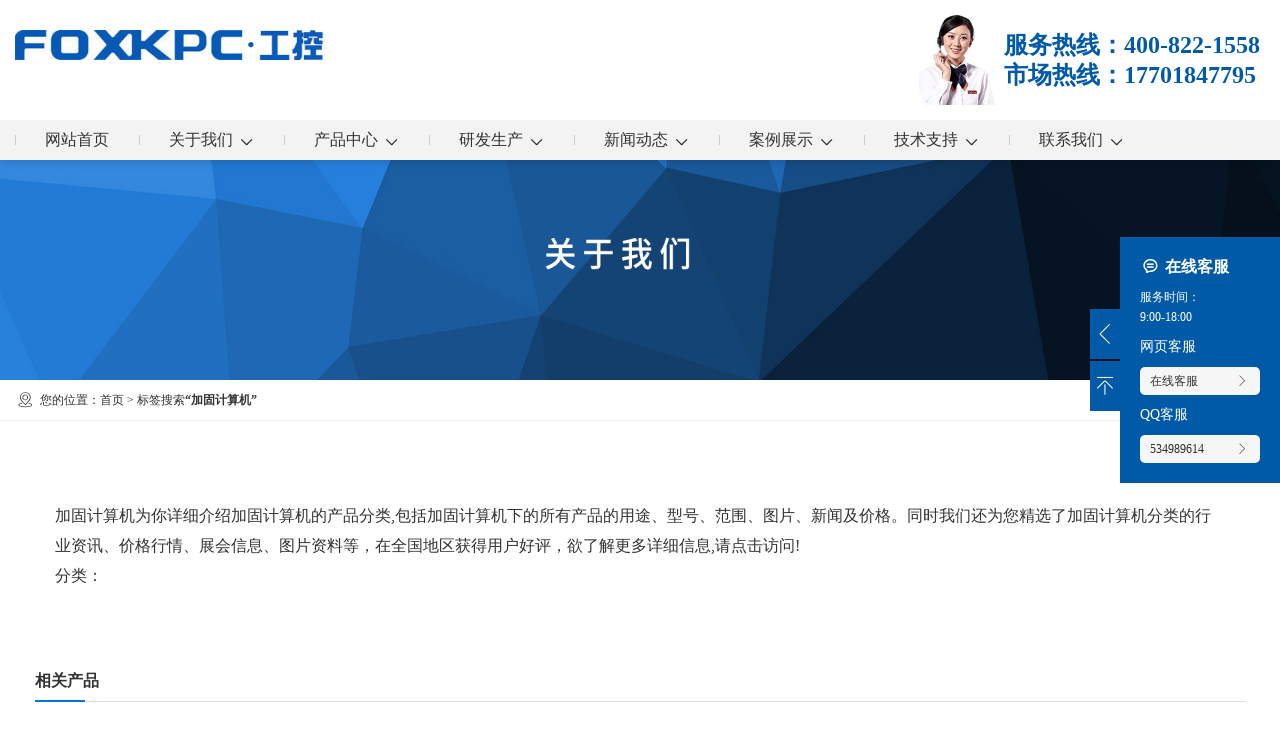

--- FILE ---
content_type: text/html;charset=UTF-8
request_url: https://www.foxkpc.com/tag/%e5%8a%a0%e5%9b%ba%e8%ae%a1%e7%ae%97%e6%9c%ba
body_size: 5213
content:
<!doctype html>
<html lang="zh">
<head>
<title>加固计算机-上海远梓工控设备有限公司</title>
<meta name="keywords" content="加固计算机" />
<meta name="description" content="加固计算机为你详细介绍加固计算机的产品分类,包括加固计算机下的所有产品的用途、型号、范围、图片、新闻及价格。同时我们还为您精选了加固计算机分类的行业资讯、价格行情、展会信息、图片资料等，在全国地区获得用户好评，欲了解更多详细信息,请点击访问!" />
<!-- 自适应+ICO+CSS+JS开始 -->
<meta charset="utf-8">
<meta http-equiv="X-UA-Compatible" content="IE=edge,chrome=1">
<meta name="viewport" content="width=device-width, initial-scale=1, maximum-scale=1, user-scalable=no">
<meta name="format-detection" content="telephone=no">
<meta http-equiv="pragma" content="no-cache">
<meta http-equiv="cache-control" content="no-cache,must-revalidate">
<meta http-equiv="expires" content="Wed, 26 Feb 1997 08:21:57 GMT">
<meta http-equiv="expires" content="0">
<meta http-equiv="Cache-Control" content="no-transform">
<meta http-equiv="Cache-Control" content="no-siteapp">
<meta name="applicable-device" content="pc,mobile">
<link rel="canonical" href="https://www.foxkpc.com/">
<link rel="shortcut icon" type="image/x-icon" href="https://www.foxkpc.com/ico/favicon.ico?2010012180"/>
<link rel="stylesheet" type="text/css" href="https://www.foxkpc.com/template/default/css/style.css"/>
<link rel="stylesheet" type="text/css" href="https://www.foxkpc.com/template/default/css/index.css"/>
<link rel="stylesheet" type="text/css" href="https://www.foxkpc.com/template/default/css/page.css"/>
<script src="https://www.foxkpc.com/template/default/js/jquery.js"></script>
<script src="https://www.foxkpc.com/template/default/js/swiper.js"></script></head>
<body>
<header>

    <div class="head">
        <div class="wrow">
            <div class="headlogo"><a href="https://www.foxkpc.com/"><img src="https://www.foxkpc.com/data/images/other/20220511163640_378.jpg"
                                                                     alt="工业平板电脑" align="top"/></a></div>
            <div class="headlink">
                <a href="#"><i class="iconfont icon-tonghua"></i>
                                    <span>服务热线：400-822-1558</span>
                    <br/>
                    <span>市场热线：17701847795</span>
                    </a>
            </div>
        </div>
    </div>
    <div class="headnav">
        <div class="wcol">
            <nav>
                <span><i></i><i></i><i></i></span>
                <ul>
                    <li><a href="https://www.foxkpc.com/">网站首页</a></li>
                    <li><a href="https://www.foxkpc.com/p/9.html">关于我们<span class="iconfont icon-jiantouxia"></span></a>
                        <ul>
                            <li><a href="https://www.foxkpc.com/p/9.html">公司简介</a></li>
                            <li><a href="https://www.foxkpc.com/p/7.html">发展历程</a></li>
                            <li><a href="https://www.foxkpc.com/p/10.html">企业资质</a></li>
                            <li><a href="https://www.foxkpc.com/p/8.html">品牌故事</a></li>
                        </ul>
                    </li>
                    <li><a href="https://www.foxkpc.com/product/">产品中心<span class="iconfont icon-jiantouxia"></span></a>
                        <ul>
                                                        <li>
                                <a href="https://www.foxkpc.com/product/gypbdn02a/">
                                    工业平板电脑<span class="iconfont icon-jiantouyou"></span>
                                </a>
                                                                <ul>
                                                                        <li>
                                        <a href="https://www.foxkpc.com/product/WKAqpmqbxl6d6/" class="list_item">WKA全平面系列</a>
                                    </li>
                                                                        <li>
                                        <a href="https://www.foxkpc.com/product/WKLqpmqbxl589/" class="list_item">WKL全平面轻薄系列</a>
                                    </li>
                                                                        <li>
                                        <a href="https://www.foxkpc.com/product/WPfspbxl075/" class="list_item">WP防水平板系列</a>
                                    </li>
                                                                        <li>
                                        <a href="https://www.foxkpc.com/product/KKjgjgxl60e/" class="list_item">KK金刚无风扇系列</a>
                                    </li>
                                                                        <li>
                                        <a href="https://www.foxkpc.com/product/WKqpmjgxl79f/" class="list_item">WK悟空全平面系列</a>
                                    </li>
                                                                    </ul>
                                                            </li>
                                                        <li>
                                <a href="https://www.foxkpc.com/product/gyxsq0d9/">
                                    工业显示器<span class="iconfont icon-jiantouyou"></span>
                                </a>
                                                                <ul>
                                                                        <li>
                                        <a href="https://www.foxkpc.com/product/WKM43fp1ad/" class="list_item">WKM4:3方屏</a>
                                    </li>
                                                                        <li>
                                        <a href="https://www.foxkpc.com/product/WKM169kp73f/" class="list_item">WKM16:9宽屏</a>
                                    </li>
                                                                    </ul>
                                                            </li>
                                                        <li>
                                <a href="https://www.foxkpc.com/product/gyzj5c4/">
                                    工控机<span class="iconfont icon-jiantouyou"></span>
                                </a>
                                                                <ul>
                                                                        <li>
                                        <a href="https://www.foxkpc.com/product/ctBOXxl30f/" class="list_item">工业BOX系列</a>
                                    </li>
                                                                        <li>
                                        <a href="https://www.foxkpc.com/product/dcckkcxlcae/" class="list_item">带插槽可扩充系列</a>
                                    </li>
                                                                        <li>
                                        <a href="https://www.foxkpc.com/product/4Ujxdzxl30e/" class="list_item">4U机箱定制系列</a>
                                    </li>
                                                                    </ul>
                                                            </li>
                                                        <li>
                                <a href="https://www.foxkpc.com/product/sfpbdn954/">
                                    三防平板电脑<span class="iconfont icon-jiantouyou"></span>
                                </a>
                                                                <ul>
                                                                        <li>
                                        <a href="https://www.foxkpc.com/product/windowsxlca1/" class="list_item">平板windows系列</a>
                                    </li>
                                                                        <li>
                                        <a href="https://www.foxkpc.com/product/azxl6b5/" class="list_item">平板Android系列</a>
                                    </li>
                                                                        <li>
                                        <a href="https://www.foxkpc.com/product/jgbjbb7f/" class="list_item">加固笔记本</a>
                                    </li>
                                                                    </ul>
                                                            </li>
                                                    </ul>
                    </li>

                    <li><a href="https://www.foxkpc.com/p/6.html">研发生产<span class="iconfont icon-jiantouxia"></span></a>
                    </li>
                    <li><a href="https://www.foxkpc.com/news/">新闻动态<span class="iconfont icon-jiantouxia"></span></a>
                        <ul>
                                                        <li><a href="https://www.foxkpc.com/news/zhdteb1/">
                                    企业动态
                                </a>
                            </li>
                                                        <li><a href="https://www.foxkpc.com/news/xyzxfa9/">
                                    行业资讯
                                </a>
                            </li>
                                                    </ul>
                    </li>
                    <li><a href="https://www.foxkpc.com/case/">案例展示<span class="iconfont icon-jiantouxia"></span></a>
                        <ul>
                            <li><a href="https://www.foxkpc.com/case/">行业应用</a></li>
                        </ul>
                    </li>
                    <li><a href="https://www.foxkpc.com/p/4.html">技术支持<span class="iconfont icon-jiantouxia"></span></a>
                        <ul>
                            <li><a href="https://www.foxkpc.com/p/4.html">下载中心</a></li>
                            <li><a href="https://www.foxkpc.com/p/2.html">售后服务</a></li>
                            <li><a href="https://www.foxkpc.com/p/3.html">特色服务</a></li>
                        </ul>
                    </li>
                    <li><a href="https://www.foxkpc.com/about_contact/hdbsc235.html">联系我们<span
                                    class="iconfont icon-jiantouxia"></span></a>
                        <ul>
                                                        <li><a href="https://www.foxkpc.com/about_contact/hdbsc235.html">
                                    远梓总部
                                </a></li>
                                                        <li><a href="https://www.foxkpc.com/about_contact/hbbscf1e.html">
                                    北京远梓
                                </a></li>
                                                        <li><a href="https://www.foxkpc.com/about_contact/xbbscab0.html">
                                    西安远梓
                                </a></li>
                                                        <li><a href="https://www.foxkpc.com/about_contact/hzy767.html">
                                    杭州远梓
                                </a></li>
                                                        <li><a href="https://www.foxkpc.com/about_contact/syy419.html">
                                    沈阳远梓
                                </a></li>
                                                        <li><a href="https://www.foxkpc.com/about_contact/ksy700.html">
                                    苏州远梓
                                </a></li>
                                                        <li><a href="https://www.foxkpc.com/about_contact/xnbscfb7.html">
                                    成都远梓
                                </a></li>
                                                        <li><a href="https://www.foxkpc.com/about_contact/jny36d.html">
                                    济南远梓
                                </a></li>
                                                    </ul>
                    </li>

                </ul>
            </nav>
        </div>
    </div>
</header>
<script>
    $(function () {
        $(window).scroll(function () {
            var navH = $("header").offset().top;
            if (navH > 0) {
                $("header").addClass("fixed");
            } else {
                $("header").removeClass("fixed");
            }
        })
    })
</script>
<script>
    $(function () {
        var urlstr = window.location.pathname;
        console.log(urlstr);
        $("navx>ul>li>a").each(function () {
            if ($(this).attr('href').indexOf(urlstr) > 0) {
                $(this).addClass('on');
            } else {
                $(this).removeClass('on');
            }
        });

    })
</script><!-- 内页banner -->

<div class="pgbanner">
	<figure><img src="https://www.foxkpc.com/data/images/slide/20251119210247_180.jpg" alt="关于我们" align="top" /></figure>
</div>


<div class="pgposition">
	<div class="wcol">
		<div class="pgpositioninfo"><i class="iconfont icon-dizhi"></i>您的位置：<a href="https://www.foxkpc.com/">首页</a> > 标签搜索<strong>“加固计算机”</strong>
		</div>
	</div>
</div>

<div class="pg">
	<div class="wcol">
		<div class="pgtagdescription">
			<section><font>加固计算机</font>为你详细介绍<font>加固计算机</font>的产品分类,包括<font>加固计算机</font>下的所有产品的用途、型号、范围、图片、新闻及价格。同时我们还为您精选了<font>加固计算机</font>分类的行业资讯、价格行情、展会信息、图片资料等，在全国地区获得用户好评，欲了解更多详细信息,请点击访问!</section>
			<p><span>分类：</span></p>		
		</div>
		
		        		<div class="pgtagproduct">
			<h2>相关产品</h2>
			<ul>
								<li>
					<div class="pgtagproductimg">
						<a href="https://www.foxkpc.com/product/747.html" title="KPC-X133 | 13.3英寸三防加固笔记本" class="img"><img src="https://www.foxkpc.com/data/images/product/thumb_20220412160334_835.jpg" align="top" alt="KPC-X133 | 13.3英寸三防加固笔记本" /></a>
					</div>
					<div class="pgtagproductwz">
						<h2><a href="https://www.foxkpc.com/product/747.html" title="KPC-X133 | 13.3英寸三防加固笔记本">KPC-X133 | 13.3英寸三防加固笔记本</a></h2>
						<div class="tab-fenli">
							<p>分类：<a href="https://www.foxkpc.com/product/jgbjbb7f/">加固笔记本</a></p>
							<p>产品编号：1636514380</p>
							<p>浏览次数：4482</p>
							<p>关键词：<a href="https://www.foxkpc.com/tag/%E4%B8%89%E9%98%B2%E5%8A%A0%E5%9B%BA%E7%AC%94%E8%AE%B0%E6%9C%AC">三防加固笔记本</a><a href="https://www.foxkpc.com/tag/%E5%8A%A0%E5%9B%BA%E8%AE%A1%E7%AE%97%E6%9C%BA">加固计算机</a></p>
						</div>
						<div class="desp">产品详情搭载Windows10/Windows11系统操作便捷搭载Intel®i5-1135G7/i7-1165G7处理器大幅度提升工作效率搭载WiFi/蓝牙/可选4G通信功能传输稳定且高效可用GPS定位系统精准定</div>
												<div class="tab-btng">
							<a href="https://www.foxkpc.com/message/747.html" class="btn btn-danger">在线询价</a>
						</div>
												
					</div>
				</li>
								<li>
					<div class="pgtagproductimg">
						<a href="https://www.foxkpc.com/product/642.html" title="KPC-X133 | 13.3英寸三防加固笔记本" class="img"><img src="https://www.foxkpc.com/data/images/product/thumb_20220412160334_835.jpg" align="top" alt="KPC-X133 | 13.3英寸三防加固笔记本" /></a>
					</div>
					<div class="pgtagproductwz">
						<h2><a href="https://www.foxkpc.com/product/642.html" title="KPC-X133 | 13.3英寸三防加固笔记本">KPC-X133 | 13.3英寸三防加固笔记本</a></h2>
						<div class="tab-fenli">
							<p>分类：<a href="https://www.foxkpc.com/product/jgbjbb7f/">加固笔记本</a></p>
							<p>产品编号：1636514380</p>
							<p>浏览次数：912</p>
							<p>关键词：<a href="https://www.foxkpc.com/tag/%E4%B8%89%E9%98%B2%E5%8A%A0%E5%9B%BA%E7%AC%94%E8%AE%B0%E6%9C%AC">三防加固笔记本</a><a href="https://www.foxkpc.com/tag/%E5%8A%A0%E5%9B%BA%E8%AE%A1%E7%AE%97%E6%9C%BA">加固计算机</a></p>
						</div>
						<div class="desp">产品详情搭载Windows10/Windows11系统操作便捷搭载Intel®i5-1135G7处理器大幅度提升工作效率搭载WiFi/蓝牙/可选4G通信功能传输稳定且高效可用GPS定位系统精准定位可选装康宁10点触</div>
												<div class="tab-btng">
							<a href="https://www.foxkpc.com/message/642.html" class="btn btn-danger">在线询价</a>
						</div>
												
					</div>
				</li>
							</ul>
		</div>
	    	    		<div class="pgtagrecom">
			<h2>推荐产品</h2>
			<ul>
							</ul>
		</div>
	</div>
</div>

<script type="text/javascript">
    $('#buy-product').click(function() {
        islogin();
        var productid = $(this).data('id');
        var url = 'https://www.foxkpc.com/ajaxOrders.php?action=shopping';
        $.post(url, { id: productid }, function(data) {
            if (data == 1) {
                window.location.href = 'https://www.foxkpc.com/person.php?action=shopping';
            }
        });
    })
    
    /*$('.product_detail a.buy-shopping').click(function() {
        islogin();
        var url = 'https://www.foxkpc.com/ajaxOrders.php?action=shoppingadd';
        $.post(url, { id: productid }, function(data) {
            if (data) {
                $('span.prompt').text(data).stop().show().stop().fadeOut(1600);
            }
        });

    })*/

    function islogin() {
        if ('' == '') {
            window.location.href = 'https://www.foxkpc.com/login.php';
        }
    }
</script>



<!--公共底部-->
<footer>
	<div class="foot">
		<div class="wcol">
			<div class="footmain">
				<ul class="footcontact wow fadeInRight" data-wow-duration="1s" data-wow-delay="0.2s" data-wow-offset="10"  data-wow-iteration="1">

					<li>
					    <h3>上海远梓总部地址</h3>
					    <section>
                            
                            <p><em class="iconfont icon-dizhi"></em>地址：上海市嘉定区墨玉路28号嘉正国际大厦5F</p><p>电话：400-822-1558</p><p>邮箱：info@foxkpc.com</p><p><br/></p>
					    </section>
					</li>
					<li>
					    <h3>FOXKPC产业园信息</h3>
					    <section>
					    	<p><i class="iconfont icon-dizhi"></i>地址：昆山市花桥镇蓬青路888号1栋1室</p>
					    	<p><i class="iconfont icon-dianhua"></i>电话：400-822-1558</p></p>
					    	<p><i class="iconfont icon-youxiang"></i>邮箱：info@foxkpc.com</p>
					    </section>
					</li>
				</ul>	
		
				<div class="footqrcode wow fadeInRight" data-wow-duration="1s" data-wow-delay="0.4s" data-wow-offset="10"  data-wow-iteration="1">
					<h3>二维码扫一扫</h3>
					<ul>
												<li><figure><img src="https://www.foxkpc.com/data/images/slide/20240102100342_228.png" title="业务咨询" align="top" /><figcaption>业务咨询<figcaption></figure></li>
												<li><figure><img src="https://www.foxkpc.com/data/images/slide/20240102095832_145.jpg" title="微信公众号" align="top" /><figcaption>微信公众号<figcaption></figure></li>
											</ul>
				</div>
			</div>
		</div>		
	</div>
	<div class="copy">
		<div class="wrow">
			<div class="copyinfo wow fadeInLeft" data-wow-duration="1s" data-wow-delay="0.4s" data-wow-offset="10"  data-wow-iteration="1">
			<span>Copyright © <a href="https://www.foxkpc.com/">上海远梓工控设备有限公司</a> All Rights Reserved. </span> 
			<span><a href="http://www.beian.miit.gov.cn/" target="_blank">沪ICP备13036522号</a> 技术支持：<a rel='nofollow' href='' target='_blank'></a></span></div>
			<div class="copysupport wow fadeInRight" data-wow-duration="1s" data-wow-delay="0.4s" data-wow-offset="10"  data-wow-iteration="1">
				<a href="https://www.foxkpc.com/region/" >企业分站</a>
				<a href="https://www.foxkpc.com/sitemap/">网站地图</a>
				<a href="https://www.foxkpc.com/rss.xml">RSS</a>
				<a href="https://www.foxkpc.com/sitemap.xml">XML</a>
			</div>
		</div>
	</div>
</footer>

<!-- 侧边条开始 -->
<div class="sidebar">
	<i class="switch"><span class="iconfont icon-jiantouzuo"></span></i>
	<h3><i class="iconfont icon-liuyan"></i>在线客服</h3>
	<p>服务时间：<br /><span>9:00-18:00</span></p>
	<h4>网页客服</h4>
	<ul>
		<li><a href="https://p.qiao.baidu.com/cps/chat?siteId=7221390&userId=10884723&siteToken=82a5660aa1614c216ab57a2958349b33" target="_blank" rel="nofollow">在线客服<i class="iconfont icon-jiantouyou"></i></a></li>
	</ul>
	<h4>QQ客服</h4>
	<ul>
						<li><a rel="nofollow" href="http://wpa.qq.com/msgrd?v=3&uin=534989614&site=qq&menu=yes" target="_blank">534989614<i class="iconfont icon-jiantouyou"></i></a></li>
					</ul>
	<i class="backtop"><span class="iconfont icon-daoding"></span></i>
</div>
<script>
	$(function(){
		$(".switch").click(function(){
			$(".sidebar").toggleClass("change");
		})
	})
</script>
<!-- 统计代码开始 -->
<meta name="baidu-site-verification" content="code-wjTxdX0ASd" />
<script>
var _hmt = _hmt || [];
(function() {
  var hm = document.createElement("script");
  hm.src = "https://hm.baidu.com/hm.js?dd90aed20689283f4d0bc39b9ebc467f";
  var s = document.getElementsByTagName("script")[0]; 
  s.parentNode.insertBefore(hm, s);
})();
</script>
<meta name="baidu-site-verification" content="codeva-kXKRJXOv3j" />
<script src="https://www.foxkpc.com/template/default/js/site.js"></script>

</body>
</html>





<!-- 统计代码开始 -->
<meta name="baidu-site-verification" content="code-wjTxdX0ASd" />
<script>
var _hmt = _hmt || [];
(function() {
  var hm = document.createElement("script");
  hm.src = "https://hm.baidu.com/hm.js?dd90aed20689283f4d0bc39b9ebc467f";
  var s = document.getElementsByTagName("script")[0]; 
  s.parentNode.insertBefore(hm, s);
})();
</script>
<meta name="baidu-site-verification" content="codeva-kXKRJXOv3j" />
<script src="https://www.foxkpc.com/template/default/js/site.js"></script>
</body>
</html>    
</body>
</html>

--- FILE ---
content_type: text/css
request_url: https://www.foxkpc.com/template/default/css/style.css
body_size: 3500
content:
@import url("reset.css");
@import url("iconfont.css"); /* unicode iconfont & class iconfont */
@import url('animate.css');
@import url('swiper.css');
@import url('lightgallery.css');

@font-face{font-family:'sysfont';src:url('../fonts/sysfont.ttf') format('truetype');}
@font-face{font-family:'RobotoCondensed';src:url('../fonts/RobotoCondensed.ttf') format('truetype');}

@keyframes mctranslate{0% {transform:translate(0,0);}50%{transform:translate(10px,10px);}100%{transform:translate(0,0);}}
@keyframes mctranslatex{0% {transform:translateX(-5px);}50%{transform:translateX(5px);}100%{transform:translateX(-5px);}}
@keyframes mctranslatey{0% {transform:translateY(0);}50%{transform:translateY(10px);}100%{transform:translateY(0);}}
@keyframes mcscale{0% {transform:scale(1);}50%{transform:scale(0.8);}100%{transform:scale(1);}}
@keyframes mcscalex{0% {transform:scaleX(1);}50%{transform:scaleX(0);}100%{transform:scaleX(1);}}
@keyframes mcscaley{0% {transform:scaleY(1);}50%{transform:scaleY(1.05);}100%{transform:scaleY(1);}}
@keyframes mcrotate{0% {transform:rotate(0);}50%{transform:rotate(180deg);}100%{transform:rotate(360deg);}}
@keyframes mcrotatex{0% {transform:rotateX(0);}50%{transform:rotateX(180deg);}100%{transform:rotateX(360deg);}}
@keyframes mcrotatey{0% {transform:rotateY(0);}50%{transform:rotateY(180deg);}100%{transform:rotateY(360deg);}}
@keyframes mcrotatez{0% {transform:rotateZ(0);}50%{transform:rotateZ(180deg);}100%{transform:rotateZ(360deg);}}
@keyframes mcskew{0% {transform:skew(0,0);}50%{transform:skew(180deg,180deg);}100%{transform:skew(360deg,360deg);}}
@keyframes mcskewx{0% {transform:skewX(0);}50%{transform:skewX(180deg);}100%{transform:skewX(360deg);}}
@keyframes mcskewy{0% {transform:skewY(0);}50%{transform:skewY(180deg);}100%{transform:skewY(360deg);}}
@keyframes mcopacity{0% {opacity:0.5;}50%{opacity:1;}100%{opacity:0.5;}}
/*
animation:xxx 3s infinite ease-in-out;-webkit-animation:xxx 3s infinite ease-in-out;
*/

::selection{background:#182fa3;color:#fff;}
body{font-family:'Microsoft YaHei';color:#333;line-height:20px;}
a{color:#333;}a:hover{color:#005aa8;} /* link-visited-hover-active */
.icon{width:1em;height:1em;vertical-align:-0.15em;fill:currentColor;overflow:hidden;} /* js iconfont */

@media (min-width:1441px){/* TABLET */
.sidebar{position:fixed;z-index:3;top:50%;transform:translateY(-50%);right:0;width:160px;font-size:12px;box-sizing:border-box;padding:20px;background:#005aa8;transition:all 0.3s ease-out 0s;color:#fff;}
	.sidebar.change{right:-160px;}
	.sidebar i.switch{cursor:pointer;position:absolute;top:50%;transform:translateY(-50%);margin-top:-26px;left:-30px;display:block;width:30px;height:50px;background:#005aa8;box-sizing:border-box;}
	.sidebar i.switch span{line-height:50px;font-size:30px;}
	.sidebar h3{font-size:16px;padding:0 0 10px;}
	.sidebar h3 i{float:left;font-size:20px;margin:0 5px 0 0;}
	.sidebar p{}
	.sidebar h4{font-size:14px;font-weight:normal;padding:10px 0;}
	.sidebar ul{}
	.sidebar li{}
	.sidebar li a{display:block;line-height:28px;padding:0 10px;position:relative;border-radius:5px;background:#f6f6f6;}
	.sidebar li a i{position:absolute;top:50%;right:10px;transform:translateY(-50%);}
	.sidebar li a:hover{background:#008cd6;color:#fff;}
	.sidebar i.backtop{cursor:pointer;position:absolute;top:50%;transform:translateY(-50%);margin-top:26px;left:-30px;display:block;width:30px;height:50px;background:#005aa8;box-sizing:border-box;text-align:center;}
	.sidebar i.backtop span{line-height:50px;font-size:30px;}
}
@media (min-width:1025px) and (max-width:1440px){/* LAPTOPS */
.sidebar{position:fixed;z-index:3;top:50%;transform:translateY(-50%);right:0;width:160px;font-size:12px;box-sizing:border-box;padding:20px;background:#005aa8;transition:all 0.3s ease-out 0s;color:#fff;}
	.sidebar.change{right:-160px;}
	.sidebar i.switch{cursor:pointer;position:absolute;top:50%;transform:translateY(-50%);margin-top:-26px;left:-30px;display:block;width:30px;height:50px;background:#005aa8;box-sizing:border-box;}
	.sidebar i.switch span{line-height:50px;font-size:30px;}
	.sidebar h3{font-size:16px;padding:0 0 10px;}
	.sidebar h3 i{float:left;font-size:20px;margin:0 5px 0 0;}
	.sidebar p{}
	.sidebar h4{font-size:14px;font-weight:normal;padding:10px 0;}
	.sidebar ul{}
	.sidebar li{}
	.sidebar li a{display:block;line-height:28px;padding:0 10px;position:relative;border-radius:5px;background:#f6f6f6;}
	.sidebar li a i{position:absolute;top:50%;right:10px;transform:translateY(-50%);}
	.sidebar li a:hover{background:#008cd6;color:#fff;}
	.sidebar i.backtop{cursor:pointer;position:absolute;top:50%;transform:translateY(-50%);margin-top:26px;left:-30px;display:block;width:30px;height:50px;background:#005aa8;box-sizing:border-box;text-align:center;}
	.sidebar i.backtop span{line-height:50px;font-size:30px;}
}
@media (min-width:768px) and (max-width:1024px){/* TABLET */
.sidebar{display:none;}
}
@media (max-width:767px){/* MOBILE */
.sidebar{display:none;}
}

@media (min-width:1441px){/* DESKTOPS */
body{font-size:14px;padding-top:130px;}
.wrow,.wrowr,.wcol{display:flex;justify-content:space-between;margin:0 auto;width:1440px;box-sizing:border-box;}
.wrowr{flex-direction:row-reverse;}
.wcol{flex-direction:column;}
header{position:fixed;z-index:9;top:0;left:0;right:0;background:#fff;box-shadow:0 0 10px rgba(0,0,0,0.2);}
	.head{}
	.head:after{content:'';display:block;clear:both;}
		.headlogo{float:left;padding:30px 0;}
			.headlogo a{display:block;}
			.headlogo img{height:30px;}
		.headlink{float:right;position:relative;font-size:24px;font-weight:bold;background:url(../images/headtel.png) no-repeat 0 center;background-size:auto 90px;padding:30px 0 30px 80px;}
			.headlink a{display:inline-block;overflow:hidden;vertical-align:top;padding:0 5px;color:#005aa8;}
			.headlink a i{display:none;}
			.headlink a span{float:left;line-height:30px;}
			.headlink a:hover{}
	.headnav{background:#f3f3f3;}
		nav{}
			nav>ul{}
			nav>ul>li{float:left;position:relative;}
			nav>ul>li>a{position:relative;z-index:1;display:block;line-height:40px;padding:0 35px;font-size: 18px;}
			nav>ul>li>a:before{content:'';position:absolute;top:15px;left:0;bottom:15px;width:1px;background:#ccc;}
			nav>ul>li>a>span{float:right;padding-left:5px;font-weight:bold;}
			nav>ul>li.on>a,nav li a:hover{}			
			nav li a.on{background:#005aa8;color:#fff;}
			nav li ul{display:none;position:absolute;z-index:9;top:40px;left:0;width:200px;background:#f3f3f3;}
			nav li li{position:relative;}
			nav li li a{font-size:14px;display:block;line-height:30px;text-overflow:ellipsis;white-space:nowrap;overflow:hidden;position:relative;font-weight:normal;padding:0 35px;}
			nav li li a:before{content:'';display:block;position:absolute;bottom:0;left:0;right:0;background:rgba(0,0,0,0.05);height:1px;}
			nav li li a:hover{padding:0 40px;background:#005aa8;color:#fff;}
			nav li li ul{top:0;left:200px;}

footer{}
	.foot{display:flex;background:#005aa8;padding:40px 0;}
		.footmain{display:flex;justify-content:space-between;margin:0 -30px;color:#fff;}
		.footmain a{color:#fff;}
			.footmain>div{margin:0 30px;}
			.footnav{flex:1;}
				.footnav h3{font-weight:bold;display:block;font-size:17px;margin:0 0 40px;color:rgba(255,255,255,0.8);position:relative;}
				.footnav h3:after{content:'';display:block;position:absolute;top:30px;left:0;width:30px;height:4px;background:#99ff00;}
				.footnav>ul{margin:0 -1%;}
				.footnav>ul>li{float:left;width:31.33%;margin:0 1%;}
				.footnav>ul>li>a{display:block;margin:0 0 10px;color:rgba(255,255,255,0.8);border:1px solid rgba(255,255,255,0.2);padding:0 10px;border-radius:3px;line-height:28px;position:relative;}
				.footnav>ul>li>a i{position:absolute;top:50%;right:10px;transform:translateY(-50%);}
				.footnav>ul>li>a:hover{background:#99ff00;color:rgba(0,0,0,1);}
			.footcontact{flex:1;display: flex;}
			.footcontact li{
                float: left;
                margin-right: 45px;
			}
			.footcontact li:last-child{
				margin-right: 0;
			}
				.footcontact h3{font-weight:bold;display:block;font-size:17px;margin:0 0 40px;color:rgba(255,255,255,0.8);position:relative;}
				.footcontact h3:after{content:'';display:block;position:absolute;top:30px;left:0;width:30px;height:4px;background:#99ff00;}
				.footcontact section{line-height:40px;}
				.footcontact section p{display:flex;align-items:center;}
				.footcontact section p i{font-size:22px;margin-right:10px;}
				.footcontact section p em{font-size:22px !important;margin-right:10px !important;}
			.footqrcode{flex:0 0 214px;}
				.footqrcode h3{font-weight:bold;display:block;font-size:17px;margin:0 0 40px;color:rgba(255,255,255,0.8);position:relative;}
				.footqrcode h3:after{content:'';display:block;position:absolute;top:30px;left:0;width:30px;height:4px;background:#99ff00;}
					.footqrcode ul{display:flex;margin:0 -5px;}
					.footqrcode li{flex:1;margin:0 5px;}
					.footqrcode figure{margin-bottom:5px;}
					.footqrcode img{width:100px;border:1px solid rgba(255,255,255,0.8);}
					.footqrcode figcaption{font-size:12px;}
					.footqrcode p{text-align:center;}
	.copy{text-align:center;padding:20px 0;}
		.copy a{}
		.footcopy{font-size:13px;}
}
@media (min-width:1025px) and (max-width:1440px){/* LAPTOPS */
body{font-size:14px;padding-top:130px;}
.wrow,.wrowr,.wcol{display:flex;justify-content:space-between;margin:0 auto;width:1250px;box-sizing:border-box;}
.wrowr{flex-direction:row-reverse;}
.wcol{flex-direction:column;}
header{position:fixed;z-index:9;top:0;left:0;right:0;background:#fff;box-shadow:0 0 10px rgba(0,0,0,0.2);}
	.head{}
	.head:after{content:'';display:block;clear:both;}
		.headlogo{float:left;padding:30px 0;}
			.headlogo a{display:block;}
			.headlogo img{height:30px;}
		.headlink{float:right;position:relative;font-size:24px;font-weight:bold;background:url(../images/headtel.png) no-repeat 0 center;background-size:auto 90px;padding:30px 0 30px 80px;}
			.headlink a{display:inline-block;overflow:hidden;vertical-align:top;padding:0 5px;color:#005aa8;}
			.headlink a i{display:none;}
			.headlink a span{float:left;line-height:30px;}
			.headlink a:hover{}
	.headnav{background:#f3f3f3;}
		nav{}
			nav>ul{}
			nav>ul>li{float:left;position:relative;}
			nav>ul>li>a{position:relative;z-index:1;display:block;line-height:40px;padding:0 30px;font-size: 16px;}
			nav>ul>li>a:before{content:'';position:absolute;top:15px;left:0;bottom:15px;width:1px;background:#ccc;}
			nav>ul>li>a>span{float:right;padding-left:5px;font-weight:bold;}
			nav>ul>li.on>a,nav li a:hover{}
			nav li a.on{background:#005aa8;color:#fff;}
			nav li ul{display:none;position:absolute;z-index:9;top:40px;left:0;width:200px;background:#f3f3f3;}
			nav li li{position:relative;}
			nav li li a{font-size:14px;display:block;line-height:30px;text-overflow:ellipsis;white-space:nowrap;overflow:hidden;position:relative;font-weight:normal;padding:0 25px;}
			nav li li a:before{content:'';display:block;position:absolute;bottom:0;left:0;right:0;background:rgba(0,0,0,0.05);height:1px;}
			nav li li a:hover{padding:0 30px;background:#005aa8;color:#fff;}
			nav li li ul{top:0;left:200px;}

footer{}
	.foot{display:flex;background:#005aa8;padding:40px 0;}
		.footmain{display:flex;justify-content:space-between;color:#fff;}
		.footmain a{color:#fff;}
			.footmain>div{margin:0 15px;}
			.footnav{flex:1;}
				.footnav h3{font-weight:bold;display:block;font-size:17px;margin:0 0 40px;color:rgba(255,255,255,0.8);position:relative;}
				.footnav h3:after{content:'';display:block;position:absolute;top:30px;left:0;width:65px;height:4px;background:#339900;}
				.footnav>ul{margin:0 -1%;}
				.footnav>ul>li{float:left;width:31.33%;margin:0 1%;}
				.footnav>ul>li>a{display:block;margin:0 0 10px;color:rgba(255,255,255,0.8);border:1px solid rgba(255,255,255,0.2);padding:0 10px;border-radius:3px;line-height:28px;position:relative;}
				.footnav>ul>li>a i{position:absolute;top:50%;transform:translateY(-50%);right:10px;}
				.footnav>ul>li>a:hover{background:#339900;color:rgba(255,255,255,1);}
				.footcontact{flex:1;display: flex;font-size: 12px;}
				.footcontact li{
					float: left;
					margin-right: 15px;
				}
				.footcontact li:last-child{
					margin-right: 0;
				}
				.footcontact h3{font-weight:bold;display:block;font-size:17px;margin:0 0 40px;color:rgba(255,255,255,0.8);position:relative;}
				.footcontact h3:after{content:'';display:block;position:absolute;top:30px;left:0;width:30px;height:4px;background:#339900;}
				.footcontact section{line-height:40px;}
				.footcontact section p{display:flex;align-items:center;}
				.footcontact section p i{font-size:22px;margin-right:10px;}
				.footcontact section p em{font-size:22px !important;margin-right:10px !important;}
			.footqrcode{flex:0 0 214px;}
				.footqrcode h3{font-weight:bold;display:block;font-size:17px;margin:0 0 40px;color:rgba(255,255,255,0.8);position:relative;}
				.footqrcode h3:after{content:'';display:block;position:absolute;top:30px;left:0;width:30px;height:4px;background:#339900;}
					.footqrcode ul{display:flex;margin:0 -5px;}
					.footqrcode li{flex:1;margin:0 5px;}
					.footqrcode figure{margin-bottom:5px;}
					.footqrcode img{width:100px;border:1px solid rgba(255,255,255,0.8);}
					.footqrcode figcaption{font-size:12px;}
					.footqrcode p{text-align:center;}
	.copy{text-align:center;padding:20px 0;}
		.copy a{}
		.footcopy{font-size:13px;}
}
@media (min-width:768px) and (max-width:1024px){/* TABLET */
body{font-size:12px;padding-top:80px;}
.w:after{content:'';display:table;clear:both;}
header{position:fixed;z-index:9;top:0;left:0;right:0;background:#fff;box-shadow:0 0 20px rgba(0,0,0,0.1);}
		.headlogo{float:left;padding:20px;}
			.headlogo a{display:block;width:270px;height:40px;overflow:hidden;}
			.headlogo img{height:25px;}
		.headlink{display: none;}
		.headnav{float:left;}
			nav{}
				nav span{position:absolute;z-index:99;top:8px;right:15px;display:block;width:60px;background:#fff;padding:5px 15px;box-sizing:border-box;}
				nav span:after{content:'导航菜单';clear:both;position:absolute;top:40px;right:0;width:60px;text-align:center;color:#005aa8;text-align:center;}
				nav span i{display:block;content:'';width:100%;height:2px;background:#005aa8;margin:6px 0;transition:all 0.3s ease-out 0.1s;}
				nav span.on i:nth-of-type(1){transform:translateY(8.5px) rotate(45deg);}
				nav span.on i:nth-of-type(2){opacity: 0;}
				nav span.on i:nth-of-type(3){transform:translateY(-8.5px) rotate(-45deg);}
				nav ul{position:fixed;z-index:3;right:-300px;bottom:0;top:120px;width:300px;background:rgba(255,255,255,1);box-shadow:0 30px 30px rgba(0,0,0,0.1);transition:all ease-out 0.3s;}
				nav ul.on{right:0;}
				nav ul li{position:relative;}
				nav ul li i{position:absolute;z-index:1;top:0;right:0;width:40px;height:40px;background:rgba(0,0,0,0.1);text-align:center;line-height:40px;font-style:normal;}			
				nav li a{display:block;line-height:40px;font-size:14px;padding:0 20px;border-bottom:1px solid rgba(0,0,0,0.1);}
				nav li a:hover{background:#005aa8;color:#fff;}
				nav li ul{display:none;position:static;overflow:hidden;box-shadow:none;background:none;}
				nav li ul.on{display:block;}
				nav li li{float:left;width:50%;}
				nav li li a{text-overflow:ellipsis;white-space:nowrap;overflow:hidden;color:#999;}
		.headtel{float:right;padding:25px 0;line-height:30px;margin-right:90px;}
			.headtel svg{display:block;float:left;width:30px;height:30px;background:#009cdb;border-radius:15px;margin-right:10px;color:#fff;box-sizing:border-box;padding:5px;}
			.headtel span{display:block;width:60px;float:left;height:30px;margin-right:10px;}
			.headtel a{float:left;font-family:'sysfont';font-size:24px;display:block;}

footer{color:rgba(255,255,255,1);background:#009cdb;}
footer a{color:#fff;}
footer a:hover{color:#fc0;}
	.foot{overflow:hidden;padding:30px;position:relative;}
		.footcontact{float:left;line-height:30px;margin-bottom:30px;}
			.footcontact h3{display:none;font-size:18px;margin-bottom:20px;color:#fff;}
			.footcontact section{}
			.footcontact section p{display:flex;align-items:center;}
			.footcontact section p svg{font-size:22px;margin-right:10px;}
			.footcontact a{color:#fff;}
		.footcopy{clear:both;line-height:30px;}
		.footmedia{float:right;width:240px;}
			.footmediaqrcode{}
				.footmediaqrcode ul{display:flex;}
				.footmediaqrcode li{flex:1;margin:0 5px;}
				.footmediaqrcode figure{margin-bottom:5px;}
				.footmediaqrcode img{width:100%;}		
				.footmediaqrcode p{text-align:center;}

}
@media (max-width:767px){/* MOBILE */
body{font-size:12px;padding-top:60px;}
header{position:fixed;z-index:9;top:0;left:0;right:0;box-shadow:0 0 20px rgba(0,0,0,0.1);background:#fff;}
	.head{}
	.head:after{content:'';display:block;clear:both;}
		.headlogo{padding:20px;}
			.headlogo a{display:block;}
			.headlogo img{height:20px;}
		.headlink{display:none;}
	.headnav{background:#f3f3f3;}
			nav{}
				nav span{position:absolute;z-index:99;top:10px;right:10px;display:block;width:60px;padding:5px 15px;box-sizing:border-box;}
				nav span i{display:block;content:'';width:100%;height:2px;background:#005aa8;margin:6px 0;transition:all 0.3s ease-out 0.1s;}
				nav span.on i:nth-of-type(1){transform:translateY(8.5px) rotate(45deg);}
				nav span.on i:nth-of-type(2){opacity: 0;}
				nav span.on i:nth-of-type(3){transform:translateY(-8.5px) rotate(-45deg);}
				nav ul{position:fixed;z-index:3;right:-300px;bottom:0;top:60px;width:300px;background:rgba(255,255,255,1);box-shadow:0 30px 30px rgba(0,0,0,0.1);transition:all ease-out 0.3s;}
				nav ul.on{right:0;}
				nav ul li{position:relative;}
				nav ul li i{position:absolute;z-index:1;top:0;right:0;width:40px;height:40px;background:rgba(0,0,0,0.1);text-align:center;line-height:40px;font-style:normal;}			
				nav ul li span{display:none;}
				nav li a{display:block;line-height:40px;font-size:14px;padding:0 20px;border-bottom:1px solid rgba(0,0,0,0.1);}
				nav li a:hover{background:#005aa8;color:#fff;}
				nav li ul{display:none;position:static;overflow:hidden;box-shadow:none;background:none;}
				nav li ul.on{display:block;}
				nav li li{float:left;width:50%;}
				nav li li a{text-overflow:ellipsis;white-space:nowrap;overflow:hidden;color:#999;}
		.headtel{display:none;}

footer{}
	.foot{display:flex;background:#005aa8;padding:40px 20px;}
		.footmain{color:#fff;}
		.footmain a{color:#fff;}
			.footnav{margin-bottom:20px;}
				.footnav h3{font-weight:bold;display:block;font-size:14px;margin:0 0 20px;color:rgba(255,255,255,0.8);position:relative;}
				.footnav h3:after{content:'';display:block;position:absolute;top:25px;left:0;width:30px;height:2px;background:#99ff00;}
				.footnav>ul{margin:0 -1%;}
				.footnav>ul>li{float:left;width:40.33%;margin:0 1%;}
				.footnav>ul>li>a{display:block;margin:0 0 10px;color:rgba(255,255,255,0.8);border:1px solid rgba(255,255,255,0.2);padding:0 10px;border-radius:3px;line-height:28px;position:relative;}
				.footnav>ul>li>a i{position:absolute;top:50%;transform:translateY(-50%);right:10px;}
				.footnav>ul>li>a:hover{background:#99ff00;color:rgba(0,0,0,1);}
			.footcontact{margin-bottom:20px;}
			.footcontact li {
				margin-bottom: 20px;
			}
				.footcontact h3{font-weight:bold;display:block;font-size:14px;margin:0 0 20px;color:rgba(255,255,255,0.8);position:relative;}
				.footcontact h3:after{content:'';display:block;position:absolute;top:25px;left:0;width:30px;height:2px;background:#99ff00;}
				.footcontact section{line-height:40px;}
				.footcontact section p{display:flex;align-items:center;}
				.footcontact section p i{font-size:22px;margin-right:10px;}
				.footcontact section p em{font-size:22px;margin-right:10px;}
			.footqrcode{}
				.footqrcode h3{font-weight:bold;display:block;font-size:14px;margin:0 0 20px;color:rgba(255,255,255,0.8);position:relative;}
				.footqrcode h3:after{content:'';display:block;position:absolute;top:25px;left:0;width:30px;height:2px;background:#99ff00;}
					.footqrcode ul{display:flex;margin:0 -5px;}
					.footqrcode li{flex:1;margin:0 5px;}
					.footqrcode figure{margin-bottom:5px;}
					.footqrcode img{width:100px;border:1px solid rgba(255,255,255,0.8);}
					.footqrcode figcaption{font-size:12px;}
					.footqrcode p{text-align:center;}
	.copy{text-align:center;padding:20px;}
		.copy a{}
}



--- FILE ---
content_type: text/css
request_url: https://www.foxkpc.com/template/default/css/index.css
body_size: 4729
content:
@media (min-width:1441px) {
    .banner {
        position: relative;
        background: #fff;
       
    }
    .banner a {
        display: block;
    }
    .banner figure {
        overflow: hidden;
        position: relative;
        height: 600px;
    }
    .banner img {
        position: absolute;
        position: absolute;
        top: 50%;
        left: 50%;
        transform: translate(-50%, -50%);
        -webkit-transform: translate(-50%, -50%);
        height: 600px;
    }
    .banner section {
        display: none;
        position: absolute;
        left: 50%;
        bottom: 40px;
        margin-left: -720px;
        width: 480px;
        background: rgba(0, 90, 168, 0.8);
        padding: 30px;
    }
    .banner section h2 {
        color: #fff;
        font-size: 30px;
        line-height: 40px;
        margin-bottom: 10px;
    }
    .banner section p {
        color: #fff;
        font-size: 22px;
        line-height: 30px;
    }
    .banner .swiper-slide-active figure img {
        animation: bannerimgmc 8s 1 linear forwards;
        -webkit-animation: bannerimgmc 8s 1 linear forwards;
    }
    @keyframes bannerimgmc {
        0% {
            transform: translate(-50%, -50%) scale(1);
        }
        25% {
            transform: translate(-50%, -50%) scale(1.03);
        }
        50% {
            transform: translate(-50%, -50%) scale(1.06);
        }
        100% {
            transform: translate(-50%, -50%) scale(1.1);
        }
    }
    .banner .iconfont {
        font-size: 60px;
    }
    .banner .swiper-button-prev {
        left: 5%;
    }
    .banner .swiper-button-next {
        right: 5%;
    }
    .search {
        padding: 15px 0;
        line-height: 30px;
        font-size: 12px;
        background: #fff;
        box-shadow: 0 0 10px rgba(0, 0, 0, 0.1);
    }
    .searchhotkey {
        float: left;
    }
    .searchhotkey a {
        margin-right: 10px;
    }
    .searchform {
        float: right;
    }
    .searchform form {}
    .searchform input {}
    .searchform input.txt {
        height: 28px;
        line-height: 28px;
        background: #f9f9f9;
        padding: 0 10px;
        border: 1px solid #005aa8;
        border-right: none;
    }
    .searchform input.txt::-webkit-input-placeholder {
        color: #ccc;
        font-size: 12px;
    }
    .searchform input.btn {
        height: 30px;
        background: #005aa8;
        padding: 0 20px;
        color: #fff;
    }
    .title {
        margin-bottom: 40px;
        overflow: hidden;
        text-align: center;
    }
    .title h2 {
        font-size: 36px;
        line-height: 40px;
        position: relative;
        margin-bottom: 5px;
        color: #005aa8;
    }
    .title h2 span {
        display: inline-block;
        border: 2px solid #005aa8;
        padding: 5px 10px;
        vertical-align: middle;
    }
    .title h3 {
        opacity: 0.8;
        font-size: 18px;
        color: #999;
        text-transform: uppercase;
        font-weight: normal;
    }
    .title h3 span {
        position: relative;
        display: inline-block;
    }
    .title h3 span:before {
        content: '';
        display: block;
        position: absolute;
        top: 50%;
        left: 100%;
        margin-left: 30px;
        width: 50px;
        height: 1px;
        background: #999;
    }
    .title h3 span:after {
        content: '';
        display: block;
        position: absolute;
        top: 50%;
        right: 100%;
        margin-right: 30px;
        width: 50px;
        height: 1px;
        background: #999;
    }
    .solution {
        padding: 80px 0;
    }
    .solutionlide a {
        display: block;
        position: relative;
        height: 100%;
        width: 345px;
        text-align: center;
    }
    .solutionlide a:after {
        content: '';
        display: block;
        position: absolute;
        top: 0;
        left: 0;
        bottom: 0;
        right: 0;
        background: rgba(0, 0, 0, 0.6);
        transition: all 0.3s ease-out 0s;
    }
    .solutionlide figure {
        overflow: hidden;
    }
    .solutionlide figure img {
        width: 100%;
    }
    .solutionlide section {
        position: absolute;
        top: 0;
        left: 0;
        right: 0;
        bottom: 0;
        z-index: 1;
        padding: 70px 30px;
        color: #fff;
        transition: all 0.3s ease-out 0s;
    }
    .solutionlide section i {
        display: block;
        margin-bottom: 20px;
        font-size: 60px;
        line-height: 60px;
    }
    .solutionlide section dl {
        position: relative;
        padding-top: 10px;
    }
    .solutionlide section dl:before {
        content: '';
        display: block;
        position: absolute;
        top: -10px;
        left: 50%;
        transform: translateX(-50%);
        width: 50px;
        height: 3px;
        border-radius: 5px;
        background: #fff;
    }
    .solutionlide section dt {
        font-size: 24px;
        line-height: 30px;
        margin-bottom: 10px;
    }
    .solutionlide section dd {
        opacity: 0;
        transition: all 0.3s ease-out 0s;
    }
    .solutionlide a:hover:after {
        background: rgba(40, 22, 111, 0.6);
    }
    .solutionlide a:hover figure img {
        transform: scale3d(1.05, 1.05, 1);
    }
    .solutionlide a:hover section {
        padding: 40px 30px;
    }
    .solutionlide a:hover section dd {
        opacity: 0.6;
    }
    .product {
        padding: 80px 0;
        background: #f9f9f9;
    }
    .productmain {
        overflow: hidden;
    }
    .productmainclass {
        float: left;
        width: 310px;
        background: #005aa8;
        padding: 5px;
    }
    .productmainclass dl {
        padding: 20px;
        color: #fff;
    }
    .productmainclass dt {
        font-size: 24px;
        line-height: 30px;
        font-weight: bold;
        margin-bottom: 37px;
        position: relative;
    }
    .productmainclass dt:after {
        content: '';
        display: block;
        position: absolute;
        top: 51px;
        left: 0;
        width: 30px;
        height: 2px;
        background: #fff;
    }
    .productmainclass dd {
        font-size: 12px;
        text-transform: uppercase;
        color: #999;
    }
    .productmainclass>ul {
        background: #fff;
    }
    .productmainclass>ul>li {
        position: relative;
    }
    .productmainclass>ul>li:not(:last-child) {
        border-bottom: 1px solid #ddd;
    }
    .productmainclass>ul>li>a {
        display: block;
        font-size: 16px;
        font-weight: bold;
        line-height: 70px;
        background: #fff;
        padding: 0 20px;
        color: #005aa8;
    }
    .productmainclass>ul>li>a i {
        float: right;
        font-size: 20px;
    }
    .productmainclass>ul>li>a:hover {
        padding: 0 25px;
    }
    .productmainclass li ul {
        display: none;
        position: absolute;
        z-index: 3;
        top: 0;
        left: 310px;
        width: 300px;
        background: #fff;
    }
    .productmainclass li.on ul {
        display: block;
    }
    .productmainclass li li a {
        display: block;
        line-height: 40px;
        padding: 0 20px;
    }
    .productmainclass li li a:hover {
        color: #005aa8;
    }
    .productmainclass h2 {
        color: #fff;
        line-height: 40px;
        text-align: center;
    }
    .productmainlist {}
    .productmainlist h3 {
        font-size: 14px;
        background: #fff;
        line-height: 40px;
        margin-bottom: 20px;
        position: relative;
        padding: 0 20px 0 30px;
        color: #005aa8;
    }
    .productmainlist h3:after {
        content: '';
        display: block;
        position: absolute;
        top: 15px;
        left: 20px;
        bottom: 15px;
        width: 2px;
        background: #005aa8;
    }
    .productmainlist h3 a {
        position: absolute;
        top: 50%;
        transform: translateY(-50%);
        right: 20px;
        font-size: 12px;
        line-height: 16px;
        text-transform: uppercase;
        font-weight: normal;
        display: inline-block;
        height: 16px;
    }
    .productmainlist ul {
        margin: 0 -1%;
    }
    .productmainlist li {
        float: left;
        width: 23%;
        margin: 0 1% 25px;
    }
    .productmainlist li a {
        display: block;
        border: 1px solid #ddd;
        padding: 4px;
    }
    .productmainlist li figure {
        overflow: hidden;
        position: relative;
        height: 255px;
    }
    .productmainlist li figcaption {
        position: absolute;
        left: -100%;
        top: 0;
        width: 100%;
        height: 100%;
        background-image: -moz-linear-gradient(0deg, rgba(255, 255, 255, 0), rgba(255, 255, 255, .5), rgba(255, 255, 255, 0));
        background-image: -webkit-linear-gradient(0deg, rgba(255, 255, 255, 0), rgba(255, 255, 255, .5), rgba(255, 255, 255, 0));
        transform: skewx(-25deg);
    }
    .productmainlist li figure img {
        position: absolute;
        top: 50%;
        left: 50%;
        transform: translate(-50%, -50%);
        height: 320px;
        text-align: center;
    }
    .productmainlist li {
        overflow: hidden;
        position: relative;
        transition: all ease-out 0.3s;
    }
    .productmainlist li h4 {
        font-size: 13px;
        line-height: 45px;
        text-overflow: ellipsis;
        white-space: nowrap;
        overflow: hidden;
        background: #eee;
        font-weight: normal;
        text-align: center;
        transition: all 0.3s ease-out 0s;
    }
    .productmainlist li a:hover figcaption {
        left: 100%;
        -moz-transition: 1s;
        -o-transition: 1s;
        -webkit-transition: 1s;
        transition: 1s;
    }
    .productmainlist li a:hover h4 {
        background: #005aa8;
        color: #fff;
    }
    .partner {
        padding: 80px 0;
        background: #f9f9f9;
    }
    .partnerslide {}
    .partnerslide .swiper-container {
        padding-bottom: 40px;
    }
    .partnerslide .swiper-pagination {
        bottom: 0;
    }
    .partnerslide figure {
        padding: 10px;
        border: 1px solid #ddd;
        width: 223.333px;
        height: 100%;
        background: #fff;
    }
    .partnerslide img {
        width: 100%;
    }
    .partnerslide img:hover {
        animation: pulse 1s linear 1;
    }
    .about {
        background: #f3f3f3 url(../images/bgabout.png) no-repeat center bottom;
        padding: 80px 0;
    }
    .aboutmain {
        position: relative;
        background: #fff;
        padding: 60px;
    }
    .aboutcover {
        float: right;
        width: 630px;
    }
    .aboutcover h3 {
        font-size: 32px;
        line-height: 40px;
        margin-bottom: 10px;
        text-align: center;
    }
    .aboutcover video {
        display:block;
        width:100%;
        margin-top: 25px;
    }
	.aboutcover iframe {
        width: 100%;
        height: 510px;
    }
    .aboutinfo {
        float: left;
        width: 630px;
    }
    .aboutinfo h2 {
        font-size: 32px;
        line-height: 40px;
        margin-bottom: 10px;
        text-align: center;
    }
    .aboutinfo section {
        margin-top: 20px;
        font-size: 14px;
        line-height: 23px;
        color: #666;
    }
    .aboutinfo section p:not(:last-child) {
        margin-bottom: 20px;
    }
    .aboutinfo a {
        display: block;
        width: 90px;
        line-height: 40px;
        color: #fff;
        margin-top: 40px;
        background: #005aa8;
        position: relative;
        overflow: hidden;
        padding: 0 20px;
    }
    .aboutinfo a i {
        float: left;
        margin-right: 5px;
        font-size: 20px;
    }
    .aboutinfo a:before {
        content: '';
        display: block;
        position: absolute;
        top: 0;
        left: -100%;
        width: 100px;
        height: 100%;
        background-image: linear-gradient(90deg, transparent 0, #fff 50%, transparent 100%);
        transform: skewX(-15deg);
        transition: all 0.5s ease-out 0s;
    }
    .aboutinfo a:hover {}
    .aboutinfo a:hover:before {
        left: 200%;
    }
    .product {
        padding: 60px 0;
    }
    .productlist {}
    .productlist ul {
        overflow: hidden;
    }
    .productlist li {
        float: left;
        width: 23%;
        margin: 0 1%;
    }
    .productlist li a {
        display: block;
        border: 1px solid #eee;
        overflow: hidden;
        position: relative;
        height: 318px;
    }
    .productlist li figure {
        position: absolute;
        top: 0;
        left: 0;
        right: 0;
        transition: all 0.3s ease-out 0s;
    }
    .productlist li figure img {
        width: 100%;
    }
    .productlist li section {
        position: absolute;
        z-index: 1;
        bottom: -70px;
        left: 0;
        right: 0;
        border-top: 1px solid #eee;
        padding: 20px;
        background: #fff;
        transition: all 0.3s ease-out 0s;
    }
    .productlist li h3 {
        font-size: 17px;
        line-height: 30px;
        text-overflow: ellipsis;
        white-space: nowrap;
        overflow: hidden;
    }
    .productlist li h4 {
        margin-bottom: 30px;
        font-size: 15px;
        font-weight: normal;
        text-overflow: ellipsis;
        white-space: nowrap;
        overflow: hidden;
        color: #666;
    }
    .productlist li p {
        color: #999;
        height: 40px;
        overflow: hidden;
    }
    .productlist li a:hover figure {
        top: -20px;
    }
    .productlist li a:hover section {
        bottom: 0;
    }
    .news {
        padding: 80px 0 60px;
    }
    .newstitle {
        margin-bottom: 20px;
    }
    .newstitle h2 {
        font-size: 24px;
        line-height: 30px;
    }
    .newslist {}
    .newslist ul {
        margin: 0 -1%;
    }
    .newslist li {
        margin-bottom: 20px;
        float: left;
        width: 48%;
        margin: 0 1% 20px;
    }
    .newslist li a {
        display: block;
        position: relative;
        padding: 20px;
        background: #fff;
        border: 1px solid #eee;
    }
    .newslist li a figure {
        float: left;
        width: 120px;
        height: 90px;
        overflow: hidden;
        margin: 0 20px 0 0;
    }
    .newslist li a figure img {
        width: 100%;
    }
    .newslist li a dl {
        position: relative;
    }
    .newslist li a dt {
        font-size: 15px;
        line-height: 30px;
        text-overflow: ellipsis;
        white-space: nowrap;
        overflow: hidden;
    }
    .newslist li a time {
        text-align: right;
        display: block;
        font-size: 12px;
        color: #ccc;
    }
    .newslist li a i {
        display: none;
        position: absolute;
        bottom: 20px;
        left: 20px;
        display: block;
        font-size: 24px;
        color: #999;
    }
    .newslist li a dd {
        color: #999;
        font-size: 13px;
        height: 40px;
        overflow: hidden;
    }
    .newslist li a:hover {
        box-shadow: 0 0 10px rgba(0, 0, 0, 0.1);
    }
    .newslist li a:hover i {
        animation: mctranslatex 1s infinite ease-in-out;
        -webkit-animation: mctranslatex 1s infinite ease-in-out;
        color: #005aa8;
    }
    .flink {
        padding: 10px 0;
    }
    .flink a {
        margin-right: 10px;
    }
    .flinkmain {
        border: 1px solid #ddd;
        padding: 15px;
    }
}

@media (min-width:1025px) and (max-width:1440px) {
    /* DESKTOPS */
    .banner {
        position: relative;
        background: #fff;
        
    }
    .banner a {
        display: block;
    }
    .banner figure {
        overflow: hidden;
        position: relative;
        height: 520px;
    }
    .banner img {
        position: absolute;
        position: absolute;
        top: 50%;
        left: 50%;
        transform: translate(-50%, -50%);
        -webkit-transform: translate(-50%, -50%);
        height: 520px;

    }
    .banner section {
        display: none;
        position: absolute;
        left: 50%;
        bottom: 40px;
        margin-left: -600px;
        width: 480px;
        background: rgba(0, 90, 168, 0.8);
        padding: 30px;
    }
    .banner section h2 {
        color: #fff;
        font-size: 30px;
        line-height: 40px;
        margin-bottom: 10px;
    }
    .banner section p {
        color: #fff;
        font-size: 22px;
        line-height: 30px;
    }
    .banner .swiper-slide-active figure img {
        animation: bannerimgmc 6s 1 linear forwards;
        -webkit-animation: bannerimgmc 6s 1 linear forwards;
    }
    @keyframes bannerimgmc {
        0% {
            opacity: 0;
            transform: translate(-50%, -50%) scale(1);
        }
        10% {
            opacity: 1;
        }
        90% {
            opacity: 1;
        }
        100% {
            opacity: 0;
            transform: translate(-50%, -50%) scale(1.1);
        }
    }
    .banner .iconfont {
        font-size: 60px;
    }
    .banner .swiper-button-prev {
        left: 5%;
    }
    .banner .swiper-button-next {
        right: 5%;
    }
    .search {
        padding: 15px 0;
        line-height: 30px;
        font-size: 12px;
        background: #fff;
        box-shadow: 0 0 10px rgba(0, 0, 0, 0.1);
    }
    .searchhotkey {
        float: left;
    }
    .searchhotkey a {
        margin-right: 10px;
    }
    .searchform {
        float: right;
    }
    .searchform form {}
    .searchform input {}
    .searchform input.txt {
        height: 28px;
        line-height: 28px;
        background: #f9f9f9;
        padding: 0 10px;
        border: 1px solid #005aa8;
        border-right: none;
    }
    .searchform input.txt::-webkit-input-placeholder {
        color: #ccc;
        font-size: 12px;
    }
    .searchform input.btn {
        height: 30px;
        background: #005aa8;
        padding: 0 20px;
        color: #fff;
    }
    .title {
        margin-bottom: 40px;
        overflow: hidden;
        text-align: center;
    }
    .title h2 {
        font-size: 36px;
        line-height: 40px;
        position: relative;
        margin-bottom: 5px;
        color: #005aa8;
    }
    .title h2 span {
        display: inline-block;
        border: 2px solid #005aa8;
        padding: 5px 10px;
        vertical-align: middle;
    }
    .title h3 {
        opacity: 0.8;
        font-size: 18px;
        color: #999;
        text-transform: uppercase;
        font-weight: normal;
    }
    .title h3 span {
        position: relative;
        display: inline-block;
    }
    .title h3 span:before {
        content: '';
        display: block;
        position: absolute;
        top: 50%;
        left: 100%;
        margin-left: 30px;
        width: 50px;
        height: 1px;
        background: #999;
    }
    .title h3 span:after {
        content: '';
        display: block;
        position: absolute;
        top: 50%;
        right: 100%;
        margin-right: 30px;
        width: 50px;
        height: 1px;
        background: #999;
    }
    .solution {
        padding: 80px 0;
    }
    .solutionlide a {
        display: block;
        position: relative;
        height: 100%;
        text-align: center;
    }
    .solutionlide a:after {
        content: '';
        display: block;
        position: absolute;
        top: 0;
        left: 0;
        bottom: 0;
        right: 0;
        background: rgba(0, 0, 0, 0.6);
        transition: all 0.3s ease-out 0s;
    }
    .solutionlide figure {
        overflow: hidden;
    }
    .solutionlide figure img {
        width: 100%;
    }
    .solutionlide section {
        position: absolute;
        top: 0;
        left: 0;
        right: 0;
        bottom: 0;
        z-index: 1;
        padding: 70px 30px;
        color: #fff;
        transition: all 0.3s ease-out 0s;
    }
    .solutionlide section i {
        display: block;
        margin-bottom: 20px;
        font-size: 60px;
        line-height: 60px;
    }
    .solutionlide section dl {
        position: relative;
        padding-top: 10px;
    }
    .solutionlide section dl:before {
        content: '';
        display: block;
        position: absolute;
        top: -10px;
        left: 50%;
        transform: translateX(-50%);
        width: 50px;
        height: 3px;
        border-radius: 5px;
        background: #fff;
    }
    .solutionlide section dt {
        font-size: 24px;
        line-height: 30px;
        margin-bottom: 10px;
    }
    .solutionlide section dd {
        opacity: 0;
        transition: all 0.3s ease-out 0s;
    }
    .solutionlide a:hover:after {
        background: rgba(40, 22, 111, 0.6);
    }
    .solutionlide a:hover figure img {
        transform: scale3d(1.05, 1.05, 1);
    }
    .solutionlide a:hover section {
        padding: 40px 30px;
    }
    .solutionlide a:hover section dd {
        opacity: 0.6;
    }
    .product {
        padding: 80px 0;
        background: #f9f9f9;
    }
    .productmain {
        overflow: hidden;
    }
    .productmainclass {
        float: left;
        width: 260px;
        background: #005aa8;
        padding: 5px;
    }
    .productmainclass dl {
        padding: 20px;
        color: #fff;
    }
    .productmainclass dt {
        font-size: 24px;
        line-height: 30px;
        font-weight: bold;
        margin-bottom: 37px;
        position: relative;
    }
    .productmainclass dt:after {
        content: '';
        display: block;
        position: absolute;
        top: 51px;
        left: 0;
        width: 30px;
        height: 2px;
        background: #fff;
    }
    .productmainclass dd {
        font-size: 12px;
        text-transform: uppercase;
        color: #999;
    }
    .productmainclass>ul {
        background: #fff;
    }
    .productmainclass>ul>li:not(:last-child) {
        border-bottom: 1px solid #ddd;
    }
    .productmainclass>ul>li>a {
        display: block;
        font-size: 20px;
        font-weight: bold;
        line-height: 70px;
        background: #fff;
        padding: 0 20px;
        color: #005aa8;
    }
    .productmainclass>ul>li>a i {
        float: right;
        font-size: 20px;
    }
    .productmainclass>ul>li>a:hover {
        background: #005aa8;
        color: #fff;
        padding: 0 25px;
    }
    .productmainclass li ul {
        padding: 20px 0;
    }
    .productmainclass li li a {
        display: block;
        line-height: 40px;
        padding: 0 20px 0 60px;
    }
    .productmainclass li li a:hover {
        color: #005aa8;
    }
    .productmainclass h2 {
        color: #fff;
        line-height: 40px;
        text-align: center;
    }
    .productmainlist {}
    .productmainlist h3 {
        font-size: 14px;
        background: #fff;
        line-height: 40px;
        margin-bottom: 20px;
        position: relative;
        padding: 0 20px 0 30px;
        color: #005aa8;
    }
    .productmainlist h3:after {
        content: '';
        display: block;
        position: absolute;
        top: 15px;
        left: 20px;
        bottom: 15px;
        width: 2px;
        background: #005aa8;
    }
    .productmainlist h3 a {
        position: absolute;
        top: 50%;
        transform: translateY(-50%);
        right: 20px;
        font-size: 12px;
        line-height: 16px;
        text-transform: uppercase;
        font-weight: normal;
        display: inline-block;
        height: 16px;
    }
    .productmainlist ul {
        margin: 0 -1%;
    }
    .productmainlist li {
        float: left;
        width: 23%;
        margin: 0 1% 25px;
    }
    .productmainlist li a {
        display: block;
        border: 1px solid #ddd;
        padding: 4px;
    }
    .productmainlist li figure {
        overflow: hidden;
        position: relative;
        height: 255px;
    }
    .productmainlist li figcaption {
        position: absolute;
        left: -100%;
        top: 0;
        width: 100%;
        height: 100%;
        background-image: -moz-linear-gradient(0deg, rgba(255, 255, 255, 0), rgba(255, 255, 255, .5), rgba(255, 255, 255, 0));
        background-image: -webkit-linear-gradient(0deg, rgba(255, 255, 255, 0), rgba(255, 255, 255, .5), rgba(255, 255, 255, 0));
        transform: skewx(-25deg);
    }
    .productmainlist li figure img {
        position: absolute;
        top: 50%;
        left: 50%;
        transform: translate(-50%, -50%);
        height: 320px;
        text-align: center;
    }
    .productmainlist li {
        overflow: hidden;
        position: relative;
        transition: all ease-out 0.3s;
    }
    .productmainlist li h4 {
        font-size: 13px;
        line-height: 45px;
        text-overflow: ellipsis;
        white-space: nowrap;
        overflow: hidden;
        background: #eee;
        font-weight: normal;
        text-align: center;
        transition: all 0.3s ease-out 0s;
    }
    .productmainlist li a:hover figcaption {
        left: 100%;
        -moz-transition: 1s;
        -o-transition: 1s;
        -webkit-transition: 1s;
        transition: 1s;
    }
    .productmainlist li a:hover h4 {
        background: #005aa8;
        color: #fff;
    }
    .partner {
        padding: 80px 0;
        background: #f9f9f9;
    }
    .partnerslide {}
    .partnerslide .swiper-container {
        padding-bottom: 40px;
    }
    .partnerslide .swiper-pagination {
        bottom: 0;
    }
    .partnerslide figure {
        padding: 10px;
        border: 1px solid #ddd;
        background: #fff;
    }
    .partnerslide img {
        width: 100%;
    }
    .partnerslide img:hover {
        animation: pulse 1s linear 1;
    }
    .about {
        background: #f3f3f3 url(../images/bgabout.png) no-repeat center bottom;
        padding: 80px 0;
    }
    .aboutmain {
        position: relative;
        background: #fff;
        padding: 60px;
    }
    .aboutcover {
        float: right;
        width: 520px;
    }
    .aboutcover h3 {
        font-size: 32px;
        line-height: 40px;
        margin-bottom: 10px;
        text-align: center;
    }
	.aboutcover video {
        display:block;
        width:100%;
        margin-top: 25px;
    }
    .aboutcover iframe {
        width: 100%;
        height: 510px;
    }
    .aboutinfo {
        float: left;
        width: 520px;
    }
    .aboutinfo h2 {
        font-size: 32px;
        line-height: 40px;
        margin-bottom: 10px;
        text-align: center;
    }
    .aboutinfo section {
        margin-top: 20px;
        text-overflow: ellipsis;
        font-size: 14px;
        color: #666;
    }
    .aboutinfo section p:not(:last-child) {
        margin-bottom: 20px;
    }
    .aboutinfo a {
        display: block;
        width: 90px;
        line-height: 40px;
        color: #fff;
        margin-top: 40px;
        background: #005aa8;
        position: relative;
        overflow: hidden;
        padding: 0 20px;
    }
    .aboutinfo a i {
        float: left;
        margin-right: 5px;
        font-size: 20px;
    }
    .aboutinfo a:before {
        content: '';
        display: block;
        position: absolute;
        top: 0;
        left: -100%;
        width: 100px;
        height: 100%;
        background-image: linear-gradient(90deg, transparent 0, #fff 50%, transparent 100%);
        transform: skewX(-15deg);
        transition: all 0.5s ease-out 0s;
    }
    .aboutinfo a:hover {}
    .aboutinfo a:hover:before {
        left: 200%;
    }
    .product {
        padding: 60px 0;
    }
    .productlist {}
    .productlist ul {
        overflow: hidden;
    }
    .productlist li {
        float: left;
        width: 23%;
        margin: 0 1%;
    }
    .productlist li a {
        display: block;
        border: 1px solid #eee;
        overflow: hidden;
        position: relative;
        height: 318px;
    }
    .productlist li figure {
        position: absolute;
        top: 0;
        left: 0;
        right: 0;
        transition: all 0.3s ease-out 0s;
    }
    .productlist li figure img {
        width: 100%;
    }
    .productlist li section {
        position: absolute;
        z-index: 1;
        bottom: -70px;
        left: 0;
        right: 0;
        border-top: 1px solid #eee;
        padding: 20px;
        background: #fff;
        transition: all 0.3s ease-out 0s;
    }
    .productlist li h3 {
        font-size: 17px;
        line-height: 30px;
        text-overflow: ellipsis;
        white-space: nowrap;
        overflow: hidden;
    }
    .productlist li h4 {
        margin-bottom: 30px;
        font-size: 15px;
        font-weight: normal;
        text-overflow: ellipsis;
        white-space: nowrap;
        overflow: hidden;
        color: #666;
    }
    .productlist li p {
        color: #999;
        height: 40px;
        overflow: hidden;
    }
    .productlist li a:hover figure {
        top: -20px;
    }
    .productlist li a:hover section {
        bottom: 0;
    }
    .news {
        padding: 80px 0 60px;
    }
    .newstitle {
        margin-bottom: 20px;
    }
    .newstitle h2 {
        font-size: 24px;
        line-height: 30px;
    }
    .newslist {}
    .newslist ul {
        margin: 0 -1%;
    }
    .newslist li {
        margin-bottom: 20px;
        float: left;
        width: 48%;
        margin: 0 1% 20px;
    }
    .newslist li a {
        display: block;
        position: relative;
        padding: 20px;
        background: #fff;
        border: 1px solid #eee;
    }
    .newslist li a figure {
        float: left;
        width: 120px;
        height: 90px;
        overflow: hidden;
        margin: 0 20px 0 0;
    }
    .newslist li a figure img {
        width: 100%;
    }
    .newslist li a dl {
        position: relative;
    }
    .newslist li a dt {
        font-size: 15px;
        line-height: 30px;
        text-overflow: ellipsis;
        white-space: nowrap;
        overflow: hidden;
    }
    .newslist li a time {
        display: block;
        font-size: 12px;
        color: #ccc;
    }
    .newslist li a i {
        display: none;
        position: absolute;
        bottom: 20px;
        left: 20px;
        display: block;
        font-size: 24px;
        color: #999;
    }
    .newslist li a dd {
        color: #999;
        font-size: 13px;
        height: 40px;
        overflow: hidden;
    }
    .newslist li a:hover {
        box-shadow: 0 0 10px rgba(0, 0, 0, 0.1);
    }
    .newslist li a:hover i {
        animation: mctranslatex 1s infinite ease-in-out;
        -webkit-animation: mctranslatex 1s infinite ease-in-out;
        color: #005aa8;
    }
    .flink {
        padding: 10px 0;
    }
    .flink a {
        margin-right: 10px;
    }
    .flinkmain {
        border: 1px solid #ddd;
        padding: 15px;
    }
}

@media (min-width:768px) and (max-width:1024px) {
    /* TABLET */
    .banner {
        position: relative;
    }
    .banner figure {
        overflow: hidden;
        position: relative;
        height: 400px;
    }
    .banner img {
        position: absolute;
        top: 0;
        left: 0;
        right: 0;
        bottom: 0;
        height: 400px;
        
    }
    .banner section {
        position: absolute;
        top: 50%;
        left: 30px;
        right: 30px;
        transform: translateY(-50%);
        margin-top: 150px;
    }
    .banner section dl {
        text-shadow: 0 0 5px rgba(0, 0, 0, 0.5);
    }
    .banner section dt {
        color: #fff;
        font-size: 30px;
        line-height: 40px;
        margin-bottom: 20px;
    }
    .banner section dd {
        color: #fff;
        font-size: 18px;
        line-height: 30px;
        margin-bottom: 60px;
    }
    .banner section a {
        display: block;
    }
    .banner .iconfont {
        font-size: 60px;
        color: #fe0007;
    }
    .banner .swiper-button-prev {
        left: 0;
    }
    .banner .swiper-button-next {
        right: 0;
    }
}

@media (max-width:767px) {
    /* MOBILE */
    .banner {
        position: relative;
    }
    .banner figure {
        overflow: hidden;
        position: relative;
        height: 180px;
    }
    .banner img {
        position: absolute;
        top: 50%;
        left: 50%;
        transform: translate(-50%, -50%);
        height: 180px;
    }
    .banner section {
        display: none;
    }
    .banner .iconfont {
        font-size: 60px;
        color: #333;
    }
    .banner .swiper-button-prev {
        left: 0;
    }
    .banner .swiper-button-next {
        right: 0;
    }
    .search {
        padding: 15px 20px;
        line-height: 30px;
        font-size: 12px;
        background: #fff;
        box-shadow: 0 0 10px rgba(0, 0, 0, 0.1);
    }
    .searchhotkey {
        margin-bottom: 10px;
        text-align: center;
    }
    .searchhotkey a:not(:last-child) {
        margin-right: 10px;
    }
    .searchform {}
    .searchform form {
        position: relative;
    }
    .searchform input {}
    .searchform input.txt {
        height: 30px;
        line-height: 30px;
        background: #f9f9f9;
        padding: 0 10px;
        border: 1px solid #005aa8;
        border-right: none;
        width: 100%;
        box-sizing: border-box;
    }
    .searchform input.txt::-webkit-input-placeholder {
        color: #ccc;
        font-size: 12px;
    }
    .searchform input.btn {
        height: 30px;
        background: #005aa8;
        padding: 0 20px;
        color: #fff;
        position: absolute;
        top: 2px;
        right: 0;
    }
    .title {
        margin-bottom: 20px;
        overflow: hidden;
        text-align: center;
    }
    .title h2 {
        font-size: 24px;
        line-height: 30px;
        position: relative;
        margin-bottom: 5px;
        color: #005aa8;
    }
    .title h2 span {
        display: inline-block;
        border: 2px solid #005aa8;
        padding: 5px 10px;
        vertical-align: middle;
    }
    .title h3 {
        opacity: 0.8;
        font-size: 18px;
        color: #999;
        text-transform: uppercase;
        font-weight: normal;
    }
    .title h3 span {
        position: relative;
        display: inline-block;
    }
    .title h3 span:before {
        content: '';
        display: block;
        position: absolute;
        top: 50%;
        left: 100%;
        margin-left: 30px;
        width: 50px;
        height: 1px;
        background: #999;
    }
    .title h3 span:after {
        content: '';
        display: block;
        position: absolute;
        top: 50%;
        right: 100%;
        margin-right: 30px;
        width: 50px;
        height: 1px;
        background: #999;
    }
    .solution {
        padding: 40px 20px;
    }
    .solutionlide a {
        display: block;
        position: relative;
        height: 100%;
        width: 345px;
        text-align: center;
    }
    .solutionlide a:after {
        content: '';
        display: block;
        position: absolute;
        top: 0;
        left: 0;
        bottom: 0;
        right: 0;
        background: rgba(0, 0, 0, 0.6);
        transition: all 0.3s ease-out 0s;
    }
    .solutionlide figure {
        overflow: hidden;
    }
    .solutionlide figure img {
        width: 100%;
    }
    .solutionlide section {
        position: absolute;
        top: 0;
        left: 0;
        right: 0;
        bottom: 0;
        z-index: 1;
        padding: 70px 30px;
        color: #fff;
        transition: all 0.3s ease-out 0s;
    }
    .solutionlide section i {
        display: block;
        margin-bottom: 20px;
        font-size: 60px;
        line-height: 60px;
    }
    .solutionlide section dl {
        position: relative;
        padding-top: 10px;
    }
    .solutionlide section dl:before {
        content: '';
        display: block;
        position: absolute;
        top: -10px;
        left: 50%;
        transform: translateX(-50%);
        width: 50px;
        height: 3px;
        border-radius: 5px;
        background: #fff;
    }
    .solutionlide section dt {
        font-size: 24px;
        line-height: 30px;
        margin-bottom: 10px;
    }
    .solutionlide section dd {
        opacity: 0;
        transition: all 0.3s ease-out 0s;
    }
    .solutionlide a:hover:after {
        background: rgba(40, 22, 111, 0.6);
    }
    .solutionlide a:hover figure img {
        transform: scale3d(1.05, 1.05, 1);
    }
    .solutionlide a:hover section {
        padding: 40px 30px;
    }
    .solutionlide a:hover section dd {
        opacity: 0.6;
    }
    .product {
        padding: 40px 20px;
        background: #f9f9f9;
    }
    .productmain {
        overflow: hidden;
    }
    .productmainclass {
        background: #005aa8;
        padding: 5px;
        margin-bottom: 20px;
    }
    .productmainclass dl {
        padding: 10px;
        color: #fff;
    }
    .productmainclass dt {
        font-size: 22px;
        line-height: 30px;
        font-weight: bold;
        margin-bottom: 17px;
        position: relative;
    }
    .productmainclass dt:after {
        content: '';
        display: block;
        position: absolute;
        top: 36px;
        left: 0;
        width: 30px;
        height: 2px;
        background: #fff;
    }
    .productmainclass dd {
        font-size: 12px;
        text-transform: uppercase;
        color: #999;
    }
    .productmainclass>ul {
        background: #fff;
    }
    .productmainclass>ul>li {
        float: left;
        width: 50%;
        border-bottom: 1px solid #ddd;
        position: relative;
    }
    .productmainclass>ul>li>a {
        display: block;
        font-size: 14px;
        font-weight: bold;
        background: #fff;
        padding: 10px 20px 10px 10px;
        color: #005aa8;
        text-overflow: ellipsis;
        white-space: nowrap;
        overflow: hidden;
    }
    .productmainclass>ul>li>a i {
        font-size: 20px;
        position: absolute;
        top: 50%;
        transform: translateY(-50%);
        right: 10px;
    }
    .productmainclass>ul>li>a:hover {
        background: #005aa8;
        color: #fff;
        padding: 10px 20px 10px 10px;
    }
    .productmainclass li ul {
        padding: 20px 0;
    }
    .productmainclass li li a {
        display: block;
        line-height: 40px;
        padding: 0 20px 0 60px;
    }
    .productmainclass li li a:hover {
        color: #005aa8;
    }
    .productmainclass h2 {
        color: #fff;
        line-height: 40px;
        text-align: center;
    }
    .productmainlist {}
    .productmainlist h3 {
        font-size: 14px;
        background: #fff;
        line-height: 40px;
        margin-bottom: 20px;
        position: relative;
        padding: 0 20px 0 30px;
        color: #005aa8;
    }
    .productmainlist h3:after {
        content: '';
        display: block;
        position: absolute;
        top: 15px;
        left: 20px;
        bottom: 15px;
        width: 2px;
        background: #005aa8;
    }
    .productmainlist h3 a {
        position: absolute;
        top: 50%;
        transform: translateY(-50%);
        right: 20px;
        font-size: 12px;
        line-height: 16px;
        text-transform: uppercase;
        font-weight: normal;
        display: inline-block;
        height: 16px;
    }
    .productmainlist ul {
        margin: 0 -1%;
    }
    .productmainlist li {
        float: left;
        width: 48%;
        margin: 0 1% 2%;
    }
    .productmainlist li a {
        display: block;
        border: 1px solid #ddd;
        padding: 1px;
    }
    .productmainlist li figure {
        overflow: hidden;
        position: relative;
        height: 150px;
    }
    .productmainlist li figcaption {
        position: absolute;
        left: -100%;
        top: 0;
        width: 100%;
        height: 100%;
        background-image: -moz-linear-gradient(0deg, rgba(255, 255, 255, 0), rgba(255, 255, 255, .5), rgba(255, 255, 255, 0));
        background-image: -webkit-linear-gradient(0deg, rgba(255, 255, 255, 0), rgba(255, 255, 255, .5), rgba(255, 255, 255, 0));
        transform: skewx(-25deg);
    }
    .productmainlist li figure img {
        position: absolute;
        top: 50%;
        left: 50%;
        transform: translate(-50%, -50%);
        height: 230px;
        text-align: center;
    }
    .productmainlist li {
        overflow: hidden;
        position: relative;
        transition: all ease-out 0.3s;
    }
    .productmainlist li h4 {
        font-size: 13px;
        line-height: 45px;
        text-overflow: ellipsis;
        white-space: nowrap;
        overflow: hidden;
        background: #eee;
        font-weight: normal;
        text-align: center;
        transition: all 0.3s ease-out 0s;
    }
    .productmainlist li a:hover figcaption {
        left: 100%;
        -moz-transition: 1s;
        -o-transition: 1s;
        -webkit-transition: 1s;
        transition: 1s;
    }
    .productmainlist li a:hover h4 {
        background: #005aa8;
        color: #fff;
    }
    .partner {
        padding: 40px 20px;
    }
    .partnerslide {}
    .partnerslide .swiper-container {
        padding-bottom: 40px;
    }
    .partnerslide .swiper-pagination {
        bottom: 0;
    }
    .partnerslide figure {
        padding: 10px;
        border: 1px solid #ddd;
        background: #fff;
    }
    .partnerslide img {
        width: 100%;
    }
    .partnerslide img:hover {
        animation: pulse 1s linear 1;
    }
    .about {
        background: #f3f3f3 url(../images/bgabout.png) no-repeat center bottom;
        padding: 40px 20px;
    }
    .aboutmain {
        position: relative;
        background: #fff;
        padding: 20px;
    }
    .aboutcover {
        margin-bottom: 20px;
    }
    .aboutcover h3 {
     display: none;
    }
	.aboutcover video {
        display:block;
        width:100%;
    }
    .aboutcover iframe {
        width: 100%;
        height: 240px;
    }
    .aboutinfo {}
    .aboutinfo h2 {
        font-size: 22px;
        line-height: 30px;
        margin-bottom: 10px;
        text-align: center;
    }
    .aboutinfo section {
        margin-top: 10px;
        color: #666;
    }
    .aboutinfo section p:not(:last-child) {
        margin-bottom: 10px;
    }
    .aboutinfo a {
        display: block;
        width: 90px;
        line-height: 40px;
        color: #fff;
        margin-top: 20px;
        background: #005aa8;
        position: relative;
        overflow: hidden;
        padding: 0 20px;
    }
    .aboutinfo a i {
        float: left;
        margin-right: 5px;
        font-size: 20px;
    }
    .aboutinfo a:before {
        content: '';
        display: block;
        position: absolute;
        top: 0;
        left: -100%;
        width: 100px;
        height: 100%;
        background-image: linear-gradient(90deg, transparent 0, #fff 50%, transparent 100%);
        transform: skewX(-15deg);
        transition: all 0.5s ease-out 0s;
    }
    .aboutinfo a:hover {}
    .aboutinfo a:hover:before {
        left: 200%;
    }
    .news {
        padding: 40px 20px 20px;
    }
    .newstitle {
        margin-bottom: 20px;
    }
    .newstitle h2 {
        font-size: 24px;
        line-height: 30px;
    }
    .newslist {}
    .newslist ul {}
    .newslist li {
        margin-bottom: 10px;
    }
    .newslist li a {
        display: block;
        position: relative;
        padding: 10px;
        background: #fff;
        border: 1px solid #eee;
    }
    .newslist li a figure {
        float: left;
        width: 120px;
        height: 90px;
        overflow: hidden;
    }
    .newslist li a figure img {
        width: 100%;
    }
    .newslist li a dl {
        position: relative;
    }
    .newslist li a dt {
        font-size: 15px;
        line-height: 30px;
        text-overflow: ellipsis;
        white-space: nowrap;
        overflow: hidden;
    }
    .newslist li a time {
        display: block;
        font-size: 12px;
        color: #ccc;
    }
    .newslist li a i {
        display: none;
        position: absolute;
        bottom: 20px;
        left: 20px;
        display: block;
        font-size: 24px;
        color: #999;
    }
    .newslist li a dd {
        color: #999;
        font-size: 13px;
        height: 40px;
        overflow: hidden;
    }
    .newslist li a:hover {
        box-shadow: 0 0 10px rgba(0, 0, 0, 0.1);
    }
    .newslist li a:hover i {
        animation: mctranslatex 1s infinite ease-in-out;
        -webkit-animation: mctranslatex 1s infinite ease-in-out;
        color: #005aa8;
    }
    .flink {
        padding: 20px;
        background: #f9f9f9;
    }
    .flink a {
        margin-right: 10px;
    }
}

--- FILE ---
content_type: text/css
request_url: https://www.foxkpc.com/template/default/css/page.css
body_size: 10252
content:
@media (min-width:1441px){/* DESKTOPS */
.pgbanner{}
	.pgbanner figure{height:250px;position:relative;overflow:hidden;}
	.pgbanner img{position:absolute;top:50%;left:50%;transform:translate(-50%,-50%);width:100%;z-index:1;text-align:center;color:#fff;height:250px;}

.pgposition{border-bottom:1px solid #eee;font-size:12px;padding:10px 0;background:#fff;}
	.pgpositioninfo i{display:block;width:20px;height:20px;float:left;font-size:20px;margin-right:5px;}
	.pgpositioninfo i svg{font-size:20px;line-height:30px;}

.listpage{clear:both;text-align:center;overflow:hidden;font-size:12px;margin-bottom:60px;}
.listpage a,.listpage span{display:inline-block;padding:7px 15px;margin:0 3px 6px;border:1px solid #ccc;}
.listpage a:hover{background:#333;border:1px solid #333;color:#fff;}
.listpage span{background:#333;border:1px solid #333;color:#fff;}

.edit{font-size:16px;line-height:30px;}
	.edit img{max-width:100%;}

.pg{padding:40px 0;overflow:hidden;}
	main{flex:1;min-width:0;}
	aside{flex:0 0 300px;min-width:0;margin:0 40px 0 0;}
	/*发展历程开始*/
    .course {
    	border: 1px solid #ddd;
    	padding: 40px;
		background-size: cover;
    }	
	.course .course-ul li:first-child {
		border-top: 1px solid #f3f3f3;
	}
	.course .course-ul li {
		display: flex;
		display: -webkit-flex;
		justify-content: left;
		position: relative;
		border-bottom: 1px solid #f3f3f3;
	}
	.course .course-ul li:hover {
		box-shadow: 4px 20px 40px 5px rgba(0,0,0,0.1);
	}
	.course .course-ul li h3:before {
		content: '';
		position: absolute;
		height: 18px;
		width: 1px;
		bottom: 4px;
		left: 184px;
		background-color: #ddd;
		display: none;
	}
	.course .course-ul .wenzi {
		font-size: 20px;
		width: 20%;
		background: #005ba1;
		text-align: center;
		color: #fff;
	   position: relative;
	}
	.course .course-ul .wenzi h3 {
		transform: translate(-50%,-50%);
		position: absolute;
		top: 50%;
		left: 50%;
		width: 100%;
		font-weight: normal;
	}
	.course .course-ul li i {
		padding-right: 30px;
		padding-top: 23px;
		color: #005aa8;
	}
	.course .course-ul li h3:after {
		content: '';
		position: absolute;
		height: 10px;
		width: 10px;
		bottom: 21px;
		left: 177.5px;
		border-radius: 50%;
		border: 2px solid #005ba1;
		display: none;
	}
	.course-ul section {
		padding: 15px 0px;
		width: 79%;
		padding-left: 1%;
	}
	.course-ul h3 {
		line-height: 92px;
	}
	.linestone p {
		line-height: 30px;
		font-weight: 700;
	}
	/*品牌故事*/
    .story {
    	width: 100%;
    }
	.storylist {
		border: 1px solid #ddd;
		padding: 40px 75px;
		overflow: hidden;
		letter-spacing: 2px;
	}
	.storylist p {
		line-height: 2em;
	}
	/* 公司介绍 */
	.companyintro {
		border: 1px solid #ddd;
		background: #f3f3f3 url(../images/bgabout.png) no-repeat center bottom;
		padding: 40px;
	}
	.companyintro  p {
		line-height: 3em;
	}
	.pgnav{background:#f4f4f4;line-height:55px;margin-bottom:40px;}
		.pgnav ul{display:flex;}
		.pgnav li{flex:1;}
		.pgnav li a{display:block;text-align:center;font-size:18px;position:relative;}
		.pgnav li a:after{content:'';display:block;position:absolute;bottom:0;left:50%;transform:translateX(-50%);border-left:6px solid transparent;border-bottom:6px solid #fff;border-right:6px solid transparent;opacity:0;transition:all ease-out 0.3s;}
		.pgnav li a:hover,.pgnav li a.on{background:#333;color:#fff;}
		.pgnav li a:hover:after,.pgnav li a.on:after{opacity:1;}
	
	.pgteamnav{margin-bottom:40px;}
		.pgteamnav ul{overflow:hidden;}
		.pgteamnav li{float:left;margin-right:10px;}
		.pgteamnav li a{display:block;background:#fff;line-height:50px;padding:0 20px;width:100px;}
		.pgteamnav li a i{float:right;}
		.pgteamnav li a.on,.pgteamnav li a:hover{background:#005aa8;color:#fff;}

	.pghonor{padding:80px 0;}
		.pghonorlist{}
			.pghonorlist ul{margin:0 -1%;}
			.pghonorlist li{float:left;width:31.33%;margin:0 1% 20px;}
			.pghonorlist li figure{overflow:hidden;border:1px solid #eee;position:relative;margin-bottom:10px;background:#fff;text-align:center;}
			.pghonorlist li img{width:100%;}
			.pghonorlist li h3{text-align:center;font-size:14px;font-weight:normal;}

			.pgcolumntitle{position:relative;line-height:30px;padding:20px;border:1px solid #ddd;margin-bottom:20px;background:#fff;overflow:hidden;}
			.pgcolumntitle h3{float:left;position:relative;font-size:22px;font-weight:normal;margin:0 20px 0 0;}
			.pgcolumntitle.supportspan span{color:#005aa8;font-size:16px;font-weight:bold;}
			.pgcolumntitle span{;font-size:14px;color:#999;line-height:30px;}

			.pgproductlist{margin-bottom:30px;}
				.pgproductlist ul{margin:0 -1%;}
				.pgproductlist li{float:left;width:31.33%;margin:0 1% 2%;position:relative;}
					.pgproductlist li a{display:block;border:1px solid #eee;background:#fff;text-align:center;}
						.pgproductlist li figure{position:relative;overflow:hidden;margin-bottom:10px;height:240px;}
							.pgproductlist li figure img{position:absolute;top:50%;left:50%;transform:translate(-50%,-50%);width: 100%;}
							.pgproductlist li figure figcaption{position:absolute;top:0;left:0;bottom:0;right:0;background:url(../images/iconsee.png) no-repeat center center rgba(230,0,0,0.5);text-indent:-999em;opacity:0;transition:all ease-out 0.3s;}
					.pgproductlist li section{padding:15px;}
						.pgproductlist li section h4{font-size:16px;line-height:30px;}
						.pgproductlist li section p{text-overflow:ellipsis;white-space:nowrap;overflow:hidden;color:#999;}
					.pgproductlist li:hover img{}
					.pgproductlist li:hover figcaption{opacity:1;}
			
			.pgcaselist{margin-bottom:30px;}
				.pgcaselist ul{margin:0 -1%;}
				.pgcaselist li{float:left;width:23%;margin:0 1% 2%;position:relative;}
					.pgcaselist li a{display:block;border:1px solid #eee;background:#fff;text-align:center;}
						.pgcaselist li figure{position:relative;overflow:hidden;margin-bottom:10px;}
							.pgcaselist li figure img{width:100%;}
							.pgcaselist li figure figcaption{position:absolute;top:0;left:0;bottom:0;right:0;background:url(../images/iconsee.png) no-repeat center center rgba(230,0,0,0.5);text-indent:-999em;opacity:0;transition:all ease-out 0.3s;}
					.pgcaselist li section{padding:15px;}
						.pgcaselist li section h4{font-size:16px;line-height:30px;}
						.pgcaselist li section p{text-overflow:ellipsis;white-space:nowrap;overflow:hidden;color:#999;}
					.pgcaselist li:hover img{transform:scale3d(1.05, 1.05, 1);}
					.pgcaselist li:hover figcaption{opacity:1;}
			
			.infoproduct{}
				.infoproducthead{margin-bottom:20px;position:relative;border:1px solid #ddd;padding:40px;}
					.infoproductslide{float:right;width:335px;margin-left:20px;}
						.infoproductslide figure{overflow:hidden;border:1px solid #eee;}
						.infoproductslide figure img{width:100%;}
					.infoproductsummary{}
						.infoproductsummary:after{content:'';display:block;clear:both;}
						.infoproductsummary h1{font-size:24px;line-height:30px;margin-bottom:20px;text-overflow:ellipsis;white-space:nowrap;overflow:hidden;}
						.infoproductsummary section{color:#999;line-height:30px;}
						.infoproductsummary p{text-overflow:ellipsis;white-space:nowrap;overflow:hidden;}
						.infoproductsummary p span a{display:inline-block;line-height:30px;background:#005aa8;color:#fff;padding:0 20px;margin-top:10px;}
					.infoprevnext{}
						.infoprevnext span{position:absolute;top:50%;transform:translateY(-50%);display:block;width:38px;height:38px;text-align:center;text-indent:-999em;background:#f9f9f9;border:1px solid #ddd;border-radius:5px;overflow:hidden;}
						.infoprevnext span a{display:block;position:relative;text-indent:-999em;line-height:38px;width:38px;height:38px;}
						.infoprevnext span a:hover{background:#005aa8;color:#fff;}
						.prev{left:-20px;}
							.prev a:after{content:'';display:block;position:absolute;top:12px;left:15px;width:14px;height:14px;border-left:2px solid #ccc;border-top:2px solid #ccc;transform:rotate(-45deg);}
						.next{right:-20px;}
							.next a:after{content:'';display:block;position:absolute;top:12px;right:15px;width:14px;height:14px;border-right:2px solid #ccc;border-top:2px solid #ccc;transform:rotate(45deg);}
				.infoproductdetail{border:1px solid #ddd;padding:40px;margin-bottom:20px;}
					.detailtab{margin-bottom:30px;position:relative;}
						.detailtab h3{font-size:16px;margin-bottom:20px;border-bottom:1px solid #ddd;position:relative;padding-bottom:10px;}
						.detailtab h3:after{content:'';display:block;position:absolute;bottom:-1px;width:50px;height:2px;background:#005aa8;}
						.detailtab span{position:absolute;top:15px;right:15px;}
						.detailtab span a{}
				
				.infoproductother{margin-bottom:20px;border:1px solid #ddd;padding:20px;background:#fff;}
					.infoproductother h3{font-size:16px;margin-bottom:20px;border-bottom:1px solid #ddd;position:relative;padding-bottom:10px;}
					.infoproductother h3:after{content:'';display:block;position:absolute;bottom:-1px;width:50px;height:2px;background:#005aa8;}
					.infoproductother ul{margin:0 -1%;}
					.infoproductother li{position:relative;float:left;width:18%;margin:0 1%;}
					.infoproductother li a{position:absolute;z-index:2;top:0;left:0;bottom:0;right:0;text-indent:-999em;}
					.infoproductother li figure{overflow:hidden;border:1px solid #dcdcdc;padding:10px;}
					.infoproductother li figure img{width:100%;margin-bottom:10px;}
					.infoproductother li figcaption{text-align:center;font-size:12px;}
					.infoproductother li:hover{box-shadow:0 0 10px rgba(0,0,0,0.1);}
					.infoproductother li:hover figure img{transform:scale3d(1.05, 1.05, 1);}
				
				.inforelated{border:1px solid #ddd;padding:20px;background:#fff;}
					.inforelated h3{font-size:16px;margin-bottom:20px;border-bottom:1px solid #ddd;position:relative;padding-bottom:10px;}
					.inforelated h3:after{content:'';display:block;position:absolute;bottom:-1px;width:50px;height:2px;background:#005aa8;}
					.inforelated ul{overflow:hidden;margin:0 -1%;}
					.inforelated li{float:left;width:48%;line-height:30px;margin:0 1%;text-overflow:ellipsis;white-space:nowrap;overflow:hidden;}
			
			.pgnewslist{margin-bottom:30px;padding-top:10px;}
				.pgnewslist ul{}
				.pgnewslist li{position:relative;margin-bottom:20px;}
				.pgnewslist li section{overflow:hidden;position:relative;padding:20px;border:1px solid #ddd;transition:all ease-out 0.3s;background:#fff;}
					.pgnewslist li section dl{}
						.pgnewslist li section dt{font-size:16px;line-height:30px;border-bottom:1px solid #ddd;margin-bottom:10px;padding-bottom:10px;}
						.pgnewslist li section dd{color:#999;line-height:25px;}
							.pgnewslist li section dd span a{display:inline-block;margin-top:20px;border:1px solid #eee;padding:0 20px;line-height:38px;font-size:12px;color:#999;}
				.pgnewslist li section time{position:absolute;top:20px;right:20px;font-size:12px;color:#999;line-height:30px;}
				.pgnewslist li:hover section dd span a{background:#005aa8;color:#fff;}
			
			article{padding:40px;border:1px solid #ddd;margin-bottom:20px;}
				.articlehead{padding-bottom:20px;border-bottom:1px solid #eee;margin-bottom:20px;}
					.articlehead h1{font-size:24px;line-height:30px;}
					.articlehead p{font-size:12px;color:#999;margin-top:10px;}
					.articlehead p span{margin-right:10px;}
					.articlehead p time{margin-right:10px;}
				.articlebody{margin-bottom:20px;}
					.edit{line-height:200%;margin-bottom:40px;}
						.edit h2{font-size:16px;margin-bottom:20px;border-bottom:1px solid #ddd;position:relative;padding-bottom:10px;}
						.edit h2:after{content:'';display:block;position:absolute;bottom:-1px;width:50px;height:2px;background:#005aa8;}
						.edit img{max-width:100%;}
						.edit>p>a:last-child{display:inline-block;color:#fff;line-height:30px;border-radius:5px;padding:0 15px;float:right;background:#005aa8;}
						.edit ul{overflow:hidden;margin:0 -1%;list-style:normal;}
						.edit li{float:left;width:23%;margin:0 1%;text-align:center;}
						.edit li img{margin-bottom:10px;}
					.newsedit{line-height:200%;margin-bottom:40px;}
						.newsedit h2{font-size:16px;margin-bottom:20px;border-bottom:1px solid #ddd;position:relative;padding-bottom:10px;}
						.newsedit h2:after{content:'';display:block;position:absolute;bottom:-1px;width:50px;height:2px;background:#005aa8;}
						.newsedit img{max-width:100%;}
						.newsedit>p {font-size: 16px;}
						.newsedit>p>a{display:inline-block;color:#fff;line-height:30px;border-radius:5px;padding:0 10px;}
						.newsedit ul{overflow:hidden;margin:0 -1%;list-style:normal;}
						.newsedit li{float:left;width:23%;margin:0 1%;text-align:center;}
						.newsedit li img{margin-bottom:10px;}
					.caseedit{line-height:200%;margin-bottom:40px;}
						.caseedit h2{font-size:16px;margin-bottom:20px;border-bottom:1px solid #ddd;position:relative;padding-bottom:10px;}
						.caseedit h2:after{content:'';display:block;position:absolute;bottom:-1px;width:50px;height:2px;background:#005aa8;}
						.caseedit img{max-width:100%;}
						.caseedit>p {font-size: 16px;}
						.caseedit>p>a{display:inline-block;color:#fff;line-height:30px;border-radius:5px;padding:0 10px;}
						.caseedit ul{overflow:hidden;margin:0 -1%;list-style:normal;}
						.caseedit li{float:left;width:23%;margin:0 1%;text-align:center;}
						.caseedit li img{margin-bottom:10px;}
					.pgaboutinfo{line-height:200%;columns:600px 3;column-gap:40px;margin-bottom:40px;}
						.pgaboutinfo img{max-width:100%;}
						.pgaboutinfo table{width:100%;text-align:center;}
						.pgaboutinfo hr{height:1px;background-image:repeating-linear-gradient(15deg, #ccc, #ccc 1px, #fff 1px,#fff 2px);margin-bottom:10px;}
						.pgaboutinfo p strong{color:#005aa8;position:relative;}
						/* .pgaboutinfo p strong:before{content:'#';display:block;position:absolute;top:50%;left:-20px;transform:translateY(-50%);} */
					.pgcontactinfo{line-height:200%;width:530px;margin:0 auto;}
						.pgcontactinfo p>img{float:right;margin:0 0 30px;}
					.relatedarticle{}
						.relatedarticle h3{font-size:18px;line-height:30px;margin-bottom:10px;}
						.relatedarticle ul{}
						.relatedarticle li{text-overflow:ellipsis;white-space:nowrap;overflow:hidden;line-height:30px;}
						.relatedarticle li a{float:left;position:relative;padding-left:13px;}
						.relatedarticle li a:after{content:'';display:block;position:absolute;top:50%;left:0;transform:translateY(-50%);width:3px;height:3px;background:#ddd;}
						.relatedarticle li time{float:right;color:#999;font-size:12px;}
					.infotags{margin-top:20px;font-style:italic;font-size:12px;padding:15px;background:#f6f6f6;color:#666;}
					.infoprevnext{margin-top:20px;}

						.table{overflow-x:scroll;margin:1em 0;}
						.table::-webkit-scrollbar{width:1px;height:1px;}
						.table::-webkit-scrollbar-thumb{border-radius:5px;-webkit-box-shadow:inset 0 0 5px rgba(0,0,0,0.2);background:rgba(0,0,0,0.2);}
						.table::-webkit-scrollbar-track{-webkit-box-shadow: inset 0 0 5px rgba(0,0,0,0.2);border-radius: 0;background:rgba(0,0,0,0.1);}
						.table table{border-collapse:collapse;border:1px solid #666;width:100%;box-sizing:border-box;}
						.table tr{}
						.table th{font-size:14px;border:1px solid #ddd;padding:8px 10px;line-height:150%;background:#f9f9f9;font-weight:normal;}
						.table td{font-size:12px;border:1px solid #ddd;padding:8px 10px;line-height:150%;}		
						.table td img{width:100%;}

			.pgsidenav{margin-bottom:20px;background:#005aa8;padding:10px;}
				.pgsidenavhead{color:#fff;background:linear-gradient(to bottom,#005aa8 0%,#005aa8 100%);padding:10px 10px 20px;}
					.pgsidenav p{text-transform:uppercase;font-family:'sysfont';font-size:24px;line-height:40px;margin-bottom:10px;position:relative;}
					.pgsidenav p:after{content:'';display:block;position:absolute;bottom:0;left:0;width:30px;height:2px;background:#fff;}
					.pgsidenav h3{position:relative;font-size:20px;line-height:30px;font-weight:normal;}
				.pgsidenav>ul{background:#fff;overflow:hidden;}
				.pgsidenav>ul>li:not(:last-child){}
				.pgsidenav>ul>li>a{line-height:50px;text-indent:1em;}
				.pgsidenav ul li a{display:block;position:relative;text-overflow:ellipsis;white-space:nowrap;overflow:hidden;border-bottom:1px solid #ddd;}
				.pgsidenav ul li a i{position:absolute;top:50%;right:10px;transform:translateY(-50%);font-size:18px;}
				.pgsidenav>ul>li>a:hover,.pgsidenav>ul>li>a.on{color:#06c;}
				.pgsidenav>ul>li>ul{padding:0;}
				.pgsidenav>ul>li>ul.show{display:block;}
				.pgsidenav>ul>li>ul>li>a{line-height:39px;text-indent:2em;}
				.pgsidenav>ul>li>ul>li>a:hover,.pgsidenav>ul>li>ul>li>a.on{color:#06c;}
				.pgsidenav>ul>li>ul>li>ul{}
				.pgsidenav>ul>li>ul>li>ul.show{display:block;}
				.pgsidenav>ul>li>ul>li>ul>li{}
				.pgsidenav>ul>li>ul>li>ul>li>a{font-size:12px;line-height:39px;text-indent:3em;}
				.pgsidenav>ul>li>ul>li>ul>li>a.on{color:#06c;}
				.pgsidenav>ul>li>ul>li>ul>li>ul{}
				.pgsidenav>ul>li>ul>li>ul>li>ul.show{display:block;}
				.pgsidenav>ul>li>ul>li>ul>li>ul>li{}
				.pgsidenav>ul>li>ul>li>ul>li>ul>li>a{font-size:12px;line-height:39px;text-indent:4em;}
				.pgsidenav>ul>li>ul>li>ul>li>ul>li>a.on{color:#06c;}

		aside .pgsidearticle,aside .pgsidekey,aside .pgsidecotact{background:#fff;margin-bottom:20px;}

			.pgsidearticle{border:1px solid #eee;padding:20px;margin-bottom:20px;}
				.pgsidearticle h3{margin-bottom:10px;font-size:16px;line-height:40px;border-bottom:1px solid #eee;}
				.pgsidearticle ul{}
				.pgsidearticle li{text-overflow:ellipsis;white-space:nowrap;overflow:hidden;font-size:12px;line-height:25px;}
				.pgsidearticle li a{position:relative;padding-left:15px;}
				.pgsidearticle li a:after{content:'';display:block;position:absolute;top:50%;let:0;width:3px;height:3px;transform:translateY(-50%);background:#999;}

			.pgsidekey{border:1px solid #eee;padding:20px 20px 10px;margin-bottom:20px;}
				.pgsidekey h3{margin-bottom:10px;font-size:16px;line-height:40px;border-bottom:1px solid #eee;}
				.pgsidekey section{line-height:25px;}
				.pgsidekey a{display:block;line-height:30px;padding:0 10px;margin:0 0 10px 0;border:1px solid #ddd;}

			.pgsidecotact{border:2px solid #005aa8;padding:20px;}
				.pgsidecotact h2{font-size:24px;line-height:30px;}
				.pgsidecotact{overflow:hidden;}
				.pgsidecotact section:not(:last-child){overflow:hidden;border-bottom:1px solid #eee;padding:0 0 20px;margin-bottom:20px;}
				.pgsidecotact section i{display:block;float:left;width:60px;height:60px;font-size:50px;line-height:60px;border-radius:60px;background:#71b22c;color:#fff;text-align:center;margin-right:20px;}
				.pgsidecotact section dl{float:left;padding:5px 0;}
				.pgsidecotact section dt{font-size:24px;line-height:35px;font-weight:bold;}
				.pgsidecotact section dd{font-size:24px;line-height:35px;font-weight:bold;}
				.pgsidecotact ul{}
				.pgsidecotact li{line-height:25px;}

			.pgmap{width:100%;position:relative;}
				.pgmapinfo{}
				.pgmaplist{position:absolute;top:20px;right:20px;bottom:20px;width:300px;background:rgba(255,255,255,0.8);padding:30px;}
					.pgmaplist h2{font-size:22px;line-height:25px;}
					.pgmaplist h3{font-size:16px;margin-bottom:10px;}
					.pgmaplist h4{margin-bottom:40px;font-family:'sysfont';font-size:60px;line-height:60px;border-bottom:1px solid #ccc;padding-bottom:40px;color:#005aa8;}
					.pgmaplist section{margin-bottom:30px;}
					.pgmaplist section p{font-size:13px;color:#666;}
					.pgmaplist section p strong{font-size:16px;line-height:30px;color:#000;}

			.pgcontact{}
			.pgcontacttitle{margin-bottom:40px;}
			.pgcontacttitle{padding:20px 290px;}
				.pgcontacttitle h1{font-size:36px;line-height:40px;font-weight:normal;text-align:center;}
			.pgcontactlist{margin:0 -1%;overflow:hidden;margin-bottom:40px;}
				.pgcontactlist section{float:left;width:23%;margin:0 1%;box-sizing:border-box;border:1px solid #f5f5f5;padding:30px 0;text-align:center;}
				.pgcontactlist figure{width:50px;height:50px;margin:0 auto;margin-bottom:10px;}
				.pgcontactlist figure svg{font-size:50px;line-height:50px;}
				.pgcontactlist p{}
			.pgcontactmap{margin-bottom:40px;}

			.pgmessage{padding:40px;background:#fff;}
			.pgmessage h3{font-size:16px;margin-bottom:30px;}
			.pgmessage p{}
			.pgmessage form{margin-top:30px;}
			.pgmessage ul{overflow:hidden;}
			.pgmessage li{position:relative;margin-bottom:20px;border-bottom:1px solid #eee;box-sizing:border-box;}
			.pgmessage li:last-child{border:none;margin-bottom:0;}
			.pgmessage li:nth-of-type(1),.pgmessage li:nth-of-type(2),.pgmessage li:nth-of-type(3),.pgmessage li:nth-of-type(4){float:left;width:24%;margin-right:1%;}
			.pgmessage li:nth-of-type(5){clear:both;width:99%;margin-right:1%;}
			.pgmessage li:nth-of-type(6),.pgmessage li:nth-of-type(7){float:left;width:24%;margin-right:1%;}
			.pgmessage li span{display:none;position:absolute;top:-10px;left:20px;font-size:12px;color:#999;background:#fff;padding:0 10px;}
			.pgmessage li span i{margin-right:10px;}
			.pgmessage li input{width:100%;padding:10px;box-sizing:border-box;background:#f6f6f6;}
			.pgmessage li textarea{display:block;border:none;width:100%;height:120px;padding:10px;box-sizing:border-box;background:#f6f6f6;}
			.pgmessage li input.btn{width:100%;background:#232e39;color:#fff;}
			#checkCodeImg{position:absolute;top:7px;right:7px;}
			
/* 相关标签页面 */
.pgtagdescription{background:#fff;padding:40px;font-size:16px;line-height:30px;margin-bottom:20px;}

.pgtagproduct{padding:20px;background:#fff;margin-bottom:20px;}
	.pgtagproduct h2{font-size:16px;margin-bottom:20px;border-bottom:1px solid #ddd;position:relative;padding-bottom:10px;}
	.pgtagproduct h2:after{content:'';display:block;position:absolute;bottom:-1px;width:50px;height:2px;background:#0376d8;}
	.pgtagproduct ul{margin:0 -1%;}
	.pgtagproduct li{float:left;width:23%;margin:0 1% 20px;}
		.pgtagproductimg{overflow:hidden;}
			.pgtagproductimg img{width:100%;}
		.pgtagproductwz{background:#fff;padding:20px;transition:all ease-out 0.3s;}
			.pgtagproductwz h2{font-size:14px;text-overflow:ellipsis;white-space:nowrap;overflow:hidden;}
	.pgtagproduct li:hover img{transform:scale3d(1.05, 1.05, 1);}
	.pgtagproduct li:hover .pgtagproductwz{background:#005aa8;color:#fff;}
	.pgtagproduct li:hover .pgtagproductwz a{color:#fff;}

.pgtagnews{padding:20px;background:#fff;margin-bottom:20px;}
	.pgtagnews h2{font-size:16px;margin-bottom:20px;border-bottom:1px solid #ddd;position:relative;padding-bottom:10px;}
	.pgtagnews h2:after{content:'';display:block;position:absolute;bottom:-1px;width:50px;height:2px;background:#0376d8;}
	.pgtagnews ul{margin:0 -1%;}
	.pgtagnews li{float:left;width:23%;margin:0 1% 20px;box-sizing:border-box;}
	.pgtagnews li a{display:block;padding:20px;background:#fff;}
	.pgtagnews li dl{margin-bottom:10px;}
	.pgtagnews li dt{padding-bottom:10px;font-size:16px;text-overflow:ellipsis;white-space:nowrap;overflow:hidden;}
	.pgtagnews li dd{opacity:0.7;height:60px;overflow:hidden;}
	.pgtagnews li time{font-size:12px;}
	.pgtagnews li a:hover{transform:translateY(-5px);background:#0376d8;color:#fff;}

.pgtagrecom{padding:20px;background:#fff;}
	.pgtagrecom h2{font-size:16px;margin-bottom:20px;border-bottom:1px solid #ddd;position:relative;padding-bottom:10px;}
	.pgtagrecom h2:after{content:'';display:block;position:absolute;bottom:-1px;width:50px;height:2px;background:#0376d8;}
	.pgtagrecom ul{margin:0 -1%;}
	.pgtagrecom li{float:left;width:23%;margin:0 1% 20px;box-sizing:border-box;}
	.pgtagrecom li a{display:block;}
	.pgtagrecom li section{background:#fff;transition:all ease-out 0.3s;}
	.pgtagrecom li section figure{overflow:hidden;}
	.pgtagrecom li section img{width:100%;}
	.pgtagrecom li section h3{font-size:16px;text-overflow:ellipsis;white-space:nowrap;overflow:hidden;padding:10px;}
	.pgtagrecom li section:hover{background:#0376d8;color:#fff;}
	.pgtagrecom li section:hover img{transform:scale3d(1.05, 1.05, 1);}

.pgsearchlist{padding:20px;background:#fff;margin-bottom:20px;}
	.pgsearchlisttotal{border:1px solid #eee;padding:30px;background:#eee;}
	.pgsearchproductlist{margin-top:40px;}
		.pgsearchproductlist h2{font-size:17px;line-height:30px;margin-bottom:20px;background:#eee;padding:10px;}
		.pgsearchproductlist ul{margin:0 -1%;}
		.pgsearchproductlist li{float:left;width:23%;margin:0 1% 20px;}
		.pgsearchproductlist li section{position:relative;overflow:hidden;}
		.pgsearchproductlist li section a{position:absolute;top:0;left:0;right:0;bottom:0;text-indent:-999em;}
		.pgsearchproductlist li figure{overflow:hidden;}
		.pgsearchproductlist li figure img{width:100%;}
		.pgsearchproductlist li p{position:absolute;bottom:0;left:0;right:0;line-height:40px;text-align:center;background:rgba(0,0,0,0.8);color:#fff;}
	.pgsearcharticlelist{margin-top:40px;}
		.pgsearcharticlelist h2{font-size:17px;line-height:30px;margin-bottom:20px;background:#eee;padding:10px;}
		.pgsearcharticlelist ul{overflow:hidden;margin:0 -1%;}
		.pgsearcharticlelist li{float:left;width:31.33%;margin:0 1% 20px;}
		.pgsearcharticlelist li a{display:block;}
		.pgsearcharticlelist li section{padding:20px;border:1px solid #eee;background:#fff;}
		.pgsearcharticlelist li time{display:block;margin-bottom:5px;}
		.pgsearcharticlelist li dl{box-sizing:border-box;margin-bottom:5px;}
		.pgsearcharticlelist li dt{font-size:16px;line-height:30px;}
		.pgsearcharticlelist li dd{height:40px;overflow:hidden;color:#999;font-size:12px;}
		.pgsearcharticlelist li span{display:block;}
	.pgsearchcaselist{}
		.pgsearchcaselist h2{font-size:17px;line-height:30px;margin-bottom:20px;background:#eee;padding:10px;}
		.pgsearchcaselist ul{margin:0 -1%;}
		.pgsearchcaselist li{float:left;width:23%;margin:0 1% 20px;}
		.pgsearchcaselist li section{position:relative;overflow:hidden;}
		.pgsearchcaselist li section a{position:absolute;top:0;left:0;right:0;bottom:0;text-indent:-999em;}
		.pgsearchcaselist li figure{overflow:hidden;}
		.pgsearchcaselist li figure img{width:100%;}
		.pgsearchcaselist li p{position:absolute;bottom:0;left:0;right:0;line-height:40px;text-align:center;background:rgba(0,0,0,0.8);color:#fff;}
	.pgsearchjoblist{}
	.pgsearchdownlist{}

.pgsitemap{}
	.pgsitemap section{margin-bottom:30px;padding:30px;background:#f9f9f9;border-radius:10px;}
	.pgsitemap h2{font-size:24px;line-height:40px;}
	.pgsitemap h3{font-size:18px;line-height:40px;margin-top:20px;border-top:1px solid #ddd;}
	.pgsitemap h4{font-size:15px;border-top:1px dashed #ddd;font-weight:normal;padding-top:5px;margin-bottom:5px;}
	.pgsitemap p{margin-top:5px;padding-bottom:5px;}
	.pgsitemap p a{font-size:12px;margin-right:20px;}

.pgdown{}
	.pgdown ul{display:flex;text-align:center;align-items:center;border-bottom:1px solid #ddd;}
		.pgdown li{padding:10px;}
		.pgdown li:nth-of-type(1){flex:0 0 60px;}
		.pgdown li:nth-of-type(2){flex:1;text-align:left;}
		.pgdown li:nth-of-type(3){flex:1;}
		.pgdown li:nth-of-type(4){flex:1;}
		.pgdown li:nth-of-type(5){flex:1;}
		.pgdown li span{display:none;}
		.pgdown li i{font-size:24px;}
	.pgdownhead{background:#eee;border-top:1px solid #ddd;font-size:16px;font-weight:bold;}
	.pgdownlist{}
		.pgdownlist figure{}
		.pgdownlist img{height:20px;}
}
@media (min-width:1025px) and (max-width:1440px){/* LAPTOPS */
.pgbanner{}
	.pgbanner figure{height:250px;position:relative;overflow:hidden;}
	.pgbanner img{position:absolute;top:50%;left:50%;transform:translate(-50%,-50%);width:100%;z-index:1;text-align:center;color:#fff;height:250px;}

.pgposition{border-bottom:1px solid #eee;font-size:12px;padding:10px 0;background:#fff;}
	.pgpositioninfo i{display:block;width:20px;height:20px;float:left;font-size:20px;margin-right:5px;}
	.pgpositioninfo i svg{font-size:20px;line-height:30px;}

.listpage{clear:both;text-align:center;overflow:hidden;font-size:12px;margin-bottom:60px;}
.listpage a,.listpage span{display:inline-block;padding:7px 15px;margin:0 3px 6px;border:1px solid #ccc;}
.listpage a:hover{background:#333;border:1px solid #333;color:#fff;}
.listpage span{background:#333;border:1px solid #333;color:#fff;}

.edit{font-size:16px;line-height:30px;}
	.edit img{max-width:100%;}

	.pg{padding:40px 0;overflow:hidden;}
	main{flex:1;min-width:0;}
	aside{flex:0 0 300px;min-width:0;margin:0 40px 0 0;}
	/*发展历程开始*/
    .course {
    	border: 1px solid #ddd;
    	padding: 30px;
		background-size: cover;
    }	
	.course .course-ul li:first-child {
		border-top: 1px solid #f3f3f3;
	}
	.course .course-ul li {
		display: flex;
		display: -webkit-flex;
		justify-content: left;
		position: relative;
		border-bottom: 1px solid #f3f3f3;
	}
	.course .course-ul li:hover {
		box-shadow: 4px 20px 40px 5px rgba(0,0,0,0.1);
	}
	.course .course-ul li h3:before {
		content: '';
		position: absolute;
		height: 18px;
		width: 1px;
		bottom: 4px;
		left: 184px;
		background-color: #ddd;
		display: none;
	}
	.course .course-ul .wenzi {
		font-size: 20px;
		width: 20%;
		background: #005ba1;
		text-align: center;
		color: #fff;
	   position: relative;
	}
	.course .course-ul .wenzi h3 {
		transform: translate(-50%,-50%);
		position: absolute;
		top: 50%;
		left: 50%;
		width: 100%;
		font-weight: normal;
	}
	.course .course-ul li i {
		padding-right: 30px;
		padding-top: 23px;
		color: #005aa8;
	}
	.course .course-ul li h3:after {
		content: '';
		position: absolute;
		height: 10px;
		width: 10px;
		bottom: 21px;
		left: 177.5px;
		border-radius: 50%;
		border: 2px solid #005ba1;
		display: none;
	}
	.course-ul section {
		padding: 15px 0px;
		width: 79%;
		padding-left: 1%;
	}
	.linestone p {
		line-height: 30px;
		position: relative;
		font-weight: 700;
	}
	/* .linestone p:before {
		content: '';
		position: absolute;
		bottom: 21px;
		left: 177.5px;
		height: 10px;
		width: 10px;
		border-radius: 50%;
		border: 2px solid #005ba1;
	} */
	/*品牌故事*/
    .story {
    	width: 100%;
    }
	.storylist {
		border: 1px solid #ddd;
		padding: 40px 65px;
		overflow: hidden;
		letter-spacing: 2px;
	}
	.storylist p {
		line-height: 2em;
	}
	/* 公司介绍 */
	.companyintro {
		border: 1px solid #ddd;
		background: #f3f3f3 url(../images/bgabout.png) no-repeat center bottom;
		padding: 40px;
	}
	.companyintro  p {
		line-height: 3em;
	}
	.pgnav{background:#f4f4f4;line-height:55px;margin-bottom:40px;}
		.pgnav ul{display:flex;}
		.pgnav li{flex:1;}
		.pgnav li a{display:block;text-align:center;font-size:18px;position:relative;}
		.pgnav li a:after{content:'';display:block;position:absolute;bottom:0;left:50%;transform:translateX(-50%);border-left:6px solid transparent;border-bottom:6px solid #fff;border-right:6px solid transparent;opacity:0;transition:all ease-out 0.3s;}
		.pgnav li a:hover,.pgnav li a.on{background:#333;color:#fff;}
		.pgnav li a:hover:after,.pgnav li a.on:after{opacity:1;}
	
	.pgteamnav{margin-bottom:40px;}
		.pgteamnav ul{overflow:hidden;}
		.pgteamnav li{float:left;margin-right:10px;}
		.pgteamnav li a{display:block;background:#fff;line-height:50px;padding:0 20px;width:100px;}
		.pgteamnav li a i{float:right;}
		.pgteamnav li a.on,.pgteamnav li a:hover{background:#005aa8;color:#fff;}

	.pghonor{padding:80px 0;}
		.pghonorlist{}
			.pghonorlist ul{margin:0 -1%;}
			.pghonorlist li{float:left;width:31.33%;margin:0 1% 20px;}
			.pghonorlist li figure{overflow:hidden;border:1px solid #eee;position:relative;margin-bottom:10px;background:#fff;text-align:center;}
			.pghonorlist li img{width:100%;}
			.pghonorlist li h3{text-align:center;font-size:14px;font-weight:normal;}

			.pgcolumntitle{/*background:linear-gradient(to top,#ececec 0%,#ececec 100%);*/position:relative;line-height:30px;padding:20px;border:1px solid #ddd;margin-bottom:20px;background:#fff;overflow:hidden;}
			.pgcolumntitle h3{float:left;position:relative;font-size:22px;font-weight:normal;margin:0 20px 0 0;}
			.pgcolumntitle.supportspan span{color:#005aa8;font-size:16px;font-weight:bold;}
			.pgcolumntitle span{font-size:14px;color:#999;}
			

			.pgproductlist{margin-bottom:30px;}
				.pgproductlist ul{margin:0 -1%;}
				.pgproductlist li{float:left;width:31.33%;margin:0 1% 2%;position:relative;}
					.pgproductlist li a{display:block;border:1px solid #eee;background:#fff;text-align:center;}
						.pgproductlist li figure{position:relative;overflow:hidden;margin-bottom:10px;height:200px;}
							.pgproductlist li figure img{position:absolute;top:50%;left:50%;transform:translate(-50%,-50%);width: 100%;}
							.pgproductlist li figure figcaption{position:absolute;top:0;left:0;bottom:0;right:0;background:url(../images/iconsee.png) no-repeat center center rgba(230,0,0,0.5);text-indent:-999em;opacity:0;transition:all ease-out 0.3s;}
					.pgproductlist li section{padding:15px;}
						.pgproductlist li section h4{font-size:16px;line-height:30px;}
						.pgproductlist li section p{text-overflow:ellipsis;white-space:nowrap;overflow:hidden;color:#999;}
					.pgproductlist li:hover img{}
					.pgproductlist li:hover figcaption{opacity:1;}
			
			.pgcaselist{margin-bottom:30px;}
				.pgcaselist ul{margin:0 -1%;}
				.pgcaselist li{float:left;width:23%;margin:0 1% 2%;position:relative;}
					.pgcaselist li a{display:block;border:1px solid #eee;background:#fff;text-align:center;}
						.pgcaselist li figure{position:relative;overflow:hidden;margin-bottom:10px;}
							.pgcaselist li figure img{width:100%;}
							.pgcaselist li figure figcaption{position:absolute;top:0;left:0;bottom:0;right:0;background:url(../images/iconsee.png) no-repeat center center rgba(230,0,0,0.5);text-indent:-999em;opacity:0;transition:all ease-out 0.3s;}
					.pgcaselist li section{padding:15px;}
						.pgcaselist li section h4{font-size:16px;line-height:30px;}
						.pgcaselist li section p{text-overflow:ellipsis;white-space:nowrap;overflow:hidden;color:#999;}
					.pgcaselist li:hover img{transform:scale3d(1.05, 1.05, 1);}
					.pgcaselist li:hover figcaption{opacity:1;}
			
			.infoproduct{}
				.infoproducthead{margin-bottom:20px;position:relative;border:1px solid #ddd;padding:40px;}
					.infoproductslide{float:right;width:335px;margin-left:20px;}
						.infoproductslide figure{overflow:hidden;border:1px solid #eee;}
						.infoproductslide figure img{width:100%;}
					.infoproductsummary{}
						.infoproductsummary:after{content:'';display:block;clear:both;}
						.infoproductsummary h1{font-size:24px;line-height:30px;margin-bottom:20px;text-overflow:ellipsis;white-space:nowrap;overflow:hidden;}
						.infoproductsummary section{color:#999;line-height:30px;}
						.infoproductsummary p{text-overflow:ellipsis;white-space:nowrap;overflow:hidden;}
						.infoproductsummary p span a{display:inline-block;line-height:30px;background:#005aa8;color:#fff;padding:0 20px;margin-top:10px;}
					.infoprevnext{}
						.infoprevnext span{position:absolute;top:50%;transform:translateY(-50%);display:block;width:38px;height:38px;text-align:center;text-indent:-999em;background:#f9f9f9;border:1px solid #ddd;border-radius:5px;overflow:hidden;}
						.infoprevnext span a{display:block;position:relative;text-indent:-999em;line-height:38px;width:38px;height:38px;}
						.infoprevnext span a:hover{background:#005aa8;color:#fff;}
						.prev{left:-20px;}
							.prev a:after{content:'';display:block;position:absolute;top:12px;left:15px;width:14px;height:14px;border-left:2px solid #ccc;border-top:2px solid #ccc;transform:rotate(-45deg);}
						.next{right:-20px;}
							.next a:after{content:'';display:block;position:absolute;top:12px;right:15px;width:14px;height:14px;border-right:2px solid #ccc;border-top:2px solid #ccc;transform:rotate(45deg);}
				.infoproductdetail{border:1px solid #ddd;padding:40px;margin-bottom:20px;}
					.detailtab{margin-bottom:30px;position:relative;}
						.detailtab h3{font-size:16px;margin-bottom:20px;border-bottom:1px solid #ddd;position:relative;padding-bottom:10px;}
						.detailtab h3:after{content:'';display:block;position:absolute;bottom:-1px;width:50px;height:2px;background:#005aa8;}
						.detailtab span{position:absolute;top:15px;right:15px;}
						.detailtab span a{}
				
				.infoproductother{margin-bottom:20px;border:1px solid #ddd;padding:20px;background:#fff;}
					.infoproductother h3{font-size:16px;margin-bottom:20px;border-bottom:1px solid #ddd;position:relative;padding-bottom:10px;}
					.infoproductother h3:after{content:'';display:block;position:absolute;bottom:-1px;width:50px;height:2px;background:#005aa8;}
					.infoproductother ul{margin:0 -1%;}
					.infoproductother li{position:relative;float:left;width:18%;margin:0 1%;}
					.infoproductother li a{position:absolute;z-index:2;top:0;left:0;bottom:0;right:0;text-indent:-999em;}
					.infoproductother li figure{overflow:hidden;border:1px solid #dcdcdc;padding:10px;}
					.infoproductother li figure img{width:100%;margin-bottom:10px;}
					.infoproductother li figcaption{text-align:center;font-size:12px;}
					.infoproductother li:hover{box-shadow:0 0 10px rgba(0,0,0,0.1);}
					.infoproductother li:hover figure img{transform:scale3d(1.05, 1.05, 1);}
				
				.inforelated{border:1px solid #ddd;padding:20px;background:#fff;}
					.inforelated h3{font-size:16px;margin-bottom:20px;border-bottom:1px solid #ddd;position:relative;padding-bottom:10px;}
					.inforelated h3:after{content:'';display:block;position:absolute;bottom:-1px;width:50px;height:2px;background:#005aa8;}
					.inforelated ul{overflow:hidden;margin:0 -1%;}
					.inforelated li{float:left;width:48%;line-height:30px;margin:0 1%;text-overflow:ellipsis;white-space:nowrap;overflow:hidden;}
			
			.pgnewslist{margin-bottom:30px;padding-top:10px;}
				.pgnewslist ul{}
				.pgnewslist li{position:relative;margin-bottom:20px;}
				.pgnewslist li section{overflow:hidden;position:relative;padding:20px;border:1px solid #ddd;transition:all ease-out 0.3s;background:#fff;}
					.pgnewslist li section dl{}
						.pgnewslist li section dt{font-size:16px;line-height:30px;border-bottom:1px solid #ddd;margin-bottom:10px;padding-bottom:10px;}
						.pgnewslist li section dd{color:#999;line-height:25px;}
							.pgnewslist li section dd span a{display:inline-block;margin-top:20px;border:1px solid #eee;padding:0 20px;line-height:38px;font-size:12px;color:#999;}
				.pgnewslist li section time{position:absolute;top:20px;right:20px;font-size:12px;color:#999;line-height:30px;}
				.pgnewslist li:hover section dd span a{background:#005aa8;color:#fff;}
			
			article{padding:40px;border:1px solid #ddd;margin-bottom:20px;}
				.articlehead{padding-bottom:20px;border-bottom:1px solid #eee;margin-bottom:20px;}
					.articlehead h1{font-size:24px;line-height:30px;}
					.articlehead p{font-size:12px;color:#999;margin-top:10px;}
					.articlehead p span{margin-right:10px;}
					.articlehead p time{margin-right:10px;}
				.articlebody{margin-bottom:20px;}
					.edit{line-height:200%;margin-bottom:40px;}
						.edit h2{font-size:16px;margin-bottom:20px;border-bottom:1px solid #ddd;position:relative;padding-bottom:10px;}
						.edit h2:after{content:'';display:block;position:absolute;bottom:-1px;width:50px;height:2px;background:#005aa8;}
						.edit img{max-width:100%;}
						.edit>p>a{display:inline-block;color:#fff;line-height:30px;border-radius:5px;padding:0 15px;float:right;background:#005aa8;}
						.edit ul{overflow:hidden;margin:0 -1%;list-style:normal;}
						.edit li{float:left;width:23%;margin:0 1%;text-align:center;}
						.edit li img{margin-bottom:10px;}
					.newsedit{line-height:200%;margin-bottom:40px;}
						.newsedit h2{font-size:16px;margin-bottom:20px;border-bottom:1px solid #ddd;position:relative;padding-bottom:10px;}
						.newsedit h2:after{content:'';display:block;position:absolute;bottom:-1px;width:50px;height:2px;background:#005aa8;}
						.newsedit img{max-width:100%;}
						.newsedit>p>a{display:inline-block;color:#fff;line-height:30px;border-radius:5px;padding:0 10px;}
						.newsedit ul{overflow:hidden;margin:0 -1%;list-style:normal;}
						.newsedit li{float:left;width:23%;margin:0 1%;text-align:center;}
						.newsedit li img{margin-bottom:10px;}
					.pgaboutinfo{line-height:200%;columns:600px 3;column-gap:40px;margin-bottom:40px;}
						.pgaboutinfo img{max-width:100%;}
						.pgaboutinfo table{width:100%;text-align:center;}
						.pgaboutinfo hr{height:1px;background-image:repeating-linear-gradient(15deg, #ccc, #ccc 1px, #fff 1px,#fff 2px);margin-bottom:10px;}
						.pgaboutinfo p strong{color:#005aa8;position:relative;}
						/* .pgaboutinfo p strong:before{content:'#';display:block;position:absolute;top:50%;left:-20px;transform:translateY(-50%);} */
					.pgcontactinfo{line-height:200%;width:530px;margin:0 auto;}
						.pgcontactinfo p>img{float:right;margin:0 0 30px;}
					.relatedarticle{}
						.relatedarticle h3{font-size:18px;line-height:30px;margin-bottom:10px;}
						.relatedarticle ul{}
						.relatedarticle li{text-overflow:ellipsis;white-space:nowrap;overflow:hidden;line-height:30px;}
						.relatedarticle li a{float:left;position:relative;padding-left:13px;}
						.relatedarticle li a:after{content:'';display:block;position:absolute;top:50%;left:0;transform:translateY(-50%);width:3px;height:3px;background:#ddd;}
						.relatedarticle li time{float:right;color:#999;font-size:12px;}
					.infotags{margin-top:20px;font-style:italic;font-size:12px;padding:15px;background:#f6f6f6;color:#666;}
					.infoprevnext{margin-top:20px;}

						.table{overflow-x:scroll;margin:1em 0;}
						.table::-webkit-scrollbar{width:1px;height:1px;}
						.table::-webkit-scrollbar-thumb{border-radius:5px;-webkit-box-shadow:inset 0 0 5px rgba(0,0,0,0.2);background:rgba(0,0,0,0.2);}
						.table::-webkit-scrollbar-track{-webkit-box-shadow: inset 0 0 5px rgba(0,0,0,0.2);border-radius: 0;background:rgba(0,0,0,0.1);}
						.table table{border-collapse:collapse;border:1px solid #666;width:100%;box-sizing:border-box;}
						.table tr{}
						.table th{font-size:14px;border:1px solid #ddd;padding:8px 10px;line-height:150%;background:#f9f9f9;font-weight:normal;}
						.table td{font-size:12px;border:1px solid #ddd;padding:8px 10px;line-height:150%;}		

			.pgsidenav{margin-bottom:20px;background:#005aa8;padding:10px;}
				.pgsidenavhead{color:#fff;background:linear-gradient(to bottom,#005aa8 0%,#005aa8 100%);padding:10px 10px 20px;}
					.pgsidenav p{text-transform:uppercase;font-family:'sysfont';font-size:24px;line-height:40px;margin-bottom:10px;position:relative;}
					.pgsidenav p:after{content:'';display:block;position:absolute;bottom:0;left:0;width:30px;height:2px;background:#fff;}
					.pgsidenav h3{position:relative;font-size:20px;line-height:30px;font-weight:normal;}
				.pgsidenav>ul{background:#fff;overflow:hidden;}
				.pgsidenav>ul>li:not(:last-child){}
				.pgsidenav>ul>li>a{line-height:60px;text-indent:1em;}
				.pgsidenav ul li a{display:block;position:relative;text-overflow:ellipsis;white-space:nowrap;overflow:hidden;border-bottom:1px solid #ddd;}
				.pgsidenav ul li a i{position:absolute;top:50%;right:10px;transform:translateY(-50%);font-size:18px;}
				.pgsidenav>ul>li>a:hover,.pgsidenav>ul>li>a.on{color:#06c;}
				.pgsidenav>ul>li>ul{padding:0;}
				.pgsidenav>ul>li>ul.show{display:block;}
				.pgsidenav>ul>li>ul>li>a{line-height:39px;text-indent:2em;}
				.pgsidenav>ul>li>ul>li>a:hover,.pgsidenav>ul>li>ul>li>a.on{color:#06c;}
				.pgsidenav>ul>li>ul>li>ul{}
				.pgsidenav>ul>li>ul>li>ul.show{display:block;}
				.pgsidenav>ul>li>ul>li>ul>li{}
				.pgsidenav>ul>li>ul>li>ul>li>a{font-size:12px;line-height:39px;text-indent:3em;}
				.pgsidenav>ul>li>ul>li>ul>li>a.on{color:#06c;}
				.pgsidenav>ul>li>ul>li>ul>li>ul{}
				.pgsidenav>ul>li>ul>li>ul>li>ul.show{display:block;}
				.pgsidenav>ul>li>ul>li>ul>li>ul>li{}
				.pgsidenav>ul>li>ul>li>ul>li>ul>li>a{font-size:12px;line-height:39px;text-indent:4em;}
				.pgsidenav>ul>li>ul>li>ul>li>ul>li>a.on{color:#06c;}

		aside .pgsidearticle,aside .pgsidekey,aside .pgsidecotact{background:#fff;margin-bottom:20px;overflow:hidden;}

			.pgsidearticle{border:1px solid #eee;padding:20px;margin-bottom:20px;}
				.pgsidearticle h3{margin-bottom:10px;font-size:16px;line-height:40px;border-bottom:1px solid #eee;}
				.pgsidearticle ul{}
				.pgsidearticle li{text-overflow:ellipsis;white-space:nowrap;overflow:hidden;font-size:12px;line-height:25px;}
				.pgsidearticle li a{position:relative;padding-left:15px;}
				.pgsidearticle li a:after{content:'';display:block;position:absolute;top:50%;let:0;width:3px;height:3px;transform:translateY(-50%);background:#999;}

			.pgsidekey{border:1px solid #eee;padding:20px 20px 10px;margin-bottom:20px;}
				.pgsidekey h3{margin-bottom:10px;font-size:16px;line-height:40px;border-bottom:1px solid #eee;}
				.pgsidekey section{line-height:25px;}
				.pgsidekey a{display:block;line-height:30px;padding:0 10px;margin:0 0 10px 0;border:1px solid #ddd;}

			.pgsidecotact{border:2px solid #005aa8;padding:30px;}
				.pgsidecotact h2{font-size:24px;line-height:30px;}
				.pgsidecotact section:not(:last-child){overflow:hidden;border-bottom:1px solid #eee;padding:0 0 20px;margin-bottom:20px;}
				.pgsidecotact section i{display:block;float:left;width:50px;height:50px;font-size:40px;line-height:50px;border-radius:50px;background:#71b22c;color:#fff;text-align:center;margin-right:10px;}
				.pgsidecotact section dl{float:left;padding:5px 0;}
				.pgsidecotact section dt{font-size:22px;line-height:35px;font-weight:bold;}
				.pgsidecotact section dd{font-size:22px;line-height:35px;font-weight:bold;}
				.pgsidecotact ul{}
				.pgsidecotact li{line-height:25px;}

			.pgmap{width:100%;position:relative;}
				.pgmapinfo{}
				.pgmaplist{position:absolute;top:20px;right:20px;bottom:20px;width:300px;background:rgba(255,255,255,0.8);padding:30px;}
					.pgmaplist h2{font-size:22px;line-height:25px;}
					.pgmaplist h3{font-size:16px;margin-bottom:10px;}
					.pgmaplist h4{margin-bottom:40px;font-family:'sysfont';font-size:60px;line-height:60px;border-bottom:1px solid #ccc;padding-bottom:40px;color:#005aa8;}
					.pgmaplist section{margin-bottom:30px;}
					.pgmaplist section p{font-size:13px;color:#666;}
					.pgmaplist section p strong{font-size:16px;line-height:30px;color:#000;}

			.pgcontact{}
			.pgcontacttitle{margin-bottom:40px;}
			.pgcontacttitle{padding:20px 170px;}
				.pgcontacttitle h1{font-size:36px;line-height:40px;font-weight:normal;text-align:center;}
			.pgcontactlist{margin:0 -1%;overflow:hidden;margin-bottom:40px;}
				.pgcontactlist section{float:left;width:23%;margin:0 1%;box-sizing:border-box;border:1px solid #f5f5f5;padding:30px 0;text-align:center;}
				.pgcontactlist figure{width:50px;height:50px;margin:0 auto;margin-bottom:10px;}
				.pgcontactlist figure svg{font-size:50px;line-height:50px;}
				.pgcontactlist p{}
			.pgcontactmap{margin-bottom:40px;}

			.pgmessage{padding:40px;background:#fff;}
			.pgmessage h3{font-size:16px;margin-bottom:30px;}
			.pgmessage p{}
			.pgmessage form{margin-top:30px;}
			.pgmessage ul{overflow:hidden;}
			.pgmessage li{position:relative;margin-bottom:20px;border-bottom:1px solid #eee;box-sizing:border-box;}
			.pgmessage li:last-child{border:none;margin-bottom:0;}
			.pgmessage li:nth-of-type(1),.pgmessage li:nth-of-type(2),.pgmessage li:nth-of-type(3),.pgmessage li:nth-of-type(4){float:left;width:24%;margin-right:1%;}
			.pgmessage li:nth-of-type(5){clear:both;width:99%;margin-right:1%;}
			.pgmessage li:nth-of-type(6),.pgmessage li:nth-of-type(7){float:left;width:24%;margin-right:1%;}
			.pgmessage li span{display:none;position:absolute;top:-10px;left:20px;font-size:12px;color:#999;background:#fff;padding:0 10px;}
			.pgmessage li span i{margin-right:10px;}
			.pgmessage li input{width:100%;padding:10px;box-sizing:border-box;background:#f6f6f6;}
			.pgmessage li textarea{display:block;border:none;width:100%;height:120px;padding:10px;box-sizing:border-box;background:#f6f6f6;}
			.pgmessage li input.btn{width:100%;background:#232e39;color:#fff;}
			#checkCodeImg{position:absolute;top:7px;right:7px;}
			
/* 相关标签页面 */
.pgtagdescription{background:#fff;padding:40px;font-size:16px;line-height:30px;margin-bottom:20px;}

.pgtagproduct{padding:20px;background:#fff;margin-bottom:20px;}
	.pgtagproduct h2{font-size:16px;margin-bottom:20px;border-bottom:1px solid #ddd;position:relative;padding-bottom:10px;}
	.pgtagproduct h2:after{content:'';display:block;position:absolute;bottom:-1px;width:50px;height:2px;background:#0376d8;}
	.pgtagproduct ul{margin:0 -1%;}
	.pgtagproduct li{float:left;width:23%;margin:0 1% 20px;}
		.pgtagproductimg{overflow:hidden;}
			.pgtagproductimg img{width:100%;}
		.pgtagproductwz{background:#fff;padding:20px;transition:all ease-out 0.3s;}
			.pgtagproductwz h2{font-size:14px;text-overflow:ellipsis;white-space:nowrap;overflow:hidden;}
	.pgtagproduct li:hover img{transform:scale3d(1.05, 1.05, 1);}
	.pgtagproduct li:hover .pgtagproductwz{background:#005aa8;color:#fff;}
	.pgtagproduct li:hover .pgtagproductwz a{color:#fff;}

.pgtagnews{padding:20px;background:#fff;margin-bottom:20px;}
	.pgtagnews h2{font-size:16px;margin-bottom:20px;border-bottom:1px solid #ddd;position:relative;padding-bottom:10px;}
	.pgtagnews h2:after{content:'';display:block;position:absolute;bottom:-1px;width:50px;height:2px;background:#0376d8;}
	.pgtagnews ul{margin:0 -1%;}
	.pgtagnews li{float:left;width:23%;margin:0 1% 20px;box-sizing:border-box;}
	.pgtagnews li a{display:block;padding:20px;background:#fff;}
	.pgtagnews li dl{margin-bottom:10px;}
	.pgtagnews li dt{padding-bottom:10px;font-size:16px;text-overflow:ellipsis;white-space:nowrap;overflow:hidden;}
	.pgtagnews li dd{opacity:0.7;height:60px;overflow:hidden;}
	.pgtagnews li time{font-size:12px;}
	.pgtagnews li a:hover{transform:translateY(-5px);background:#0376d8;color:#fff;}

.pgtagrecom{padding:20px;background:#fff;}
	.pgtagrecom h2{font-size:16px;margin-bottom:20px;border-bottom:1px solid #ddd;position:relative;padding-bottom:10px;}
	.pgtagrecom h2:after{content:'';display:block;position:absolute;bottom:-1px;width:50px;height:2px;background:#0376d8;}
	.pgtagrecom ul{margin:0 -1%;}
	.pgtagrecom li{float:left;width:23%;margin:0 1% 20px;box-sizing:border-box;}
	.pgtagrecom li a{display:block;}
	.pgtagrecom li section{background:#fff;transition:all ease-out 0.3s;}
	.pgtagrecom li section figure{overflow:hidden;}
	.pgtagrecom li section img{width:100%;}
	.pgtagrecom li section h3{font-size:16px;text-overflow:ellipsis;white-space:nowrap;overflow:hidden;padding:10px;}
	.pgtagrecom li section:hover{background:#0376d8;color:#fff;}
	.pgtagrecom li section:hover img{transform:scale3d(1.05, 1.05, 1);}

.pgsearchlist{padding:20px;background:#fff;margin-bottom:20px;}
	.pgsearchlisttotal{border:1px solid #eee;padding:30px;background:#eee;}
	.pgsearchproductlist{margin-top:40px;}
		.pgsearchproductlist h2{font-size:17px;line-height:30px;margin-bottom:20px;background:#eee;padding:10px;}
		.pgsearchproductlist ul{margin:0 -1%;}
		.pgsearchproductlist li{float:left;width:23%;margin:0 1% 20px;}
		.pgsearchproductlist li section{position:relative;overflow:hidden;}
		.pgsearchproductlist li section a{position:absolute;top:0;left:0;right:0;bottom:0;text-indent:-999em;}
		.pgsearchproductlist li figure{overflow:hidden;}
		.pgsearchproductlist li figure img{width:100%;}
		.pgsearchproductlist li p{position:absolute;bottom:0;left:0;right:0;line-height:40px;text-align:center;background:rgba(0,0,0,0.8);color:#fff;}
	.pgsearcharticlelist{margin-top:40px;}
		.pgsearcharticlelist h2{font-size:17px;line-height:30px;margin-bottom:20px;background:#eee;padding:10px;}
		.pgsearcharticlelist ul{overflow:hidden;margin:0 -1%;}
		.pgsearcharticlelist li{float:left;width:31.33%;margin:0 1% 20px;}
		.pgsearcharticlelist li a{display:block;}
		.pgsearcharticlelist li section{padding:20px;border:1px solid #eee;background:#fff;}
		.pgsearcharticlelist li time{display:block;margin-bottom:5px;}
		.pgsearcharticlelist li dl{box-sizing:border-box;margin-bottom:5px;}
		.pgsearcharticlelist li dt{font-size:16px;line-height:30px;}
		.pgsearcharticlelist li dd{height:40px;overflow:hidden;color:#999;font-size:12px;}
		.pgsearcharticlelist li span{display:block;}
	.pgsearchcaselist{}
		.pgsearchcaselist h2{font-size:17px;line-height:30px;margin-bottom:20px;background:#eee;padding:10px;}
		.pgsearchcaselist ul{margin:0 -1%;}
		.pgsearchcaselist li{float:left;width:23%;margin:0 1% 20px;}
		.pgsearchcaselist li section{position:relative;overflow:hidden;}
		.pgsearchcaselist li section a{position:absolute;top:0;left:0;right:0;bottom:0;text-indent:-999em;}
		.pgsearchcaselist li figure{overflow:hidden;}
		.pgsearchcaselist li figure img{width:100%;}
		.pgsearchcaselist li p{position:absolute;bottom:0;left:0;right:0;line-height:40px;text-align:center;background:rgba(0,0,0,0.8);color:#fff;}
	.pgsearchjoblist{}
	.pgsearchdownlist{}

.pgsitemap{}
	.pgsitemap section{margin-bottom:30px;padding:30px;background:#f9f9f9;border-radius:10px;}
	.pgsitemap h2{font-size:24px;line-height:40px;}
	.pgsitemap h3{font-size:18px;line-height:40px;margin-top:20px;border-top:1px solid #ddd;}
	.pgsitemap h4{font-size:15px;border-top:1px dashed #ddd;font-weight:normal;padding-top:5px;margin-bottom:5px;}
	.pgsitemap p{margin-top:5px;padding-bottom:5px;}
	.pgsitemap p a{font-size:12px;margin-right:20px;}

.pgdown{}
	.pgdown ul{display:flex;text-align:center;align-items:center;border-bottom:1px solid #ddd;}
		.pgdown li{padding:10px;}
		.pgdown li:nth-of-type(1){flex:0 0 60px;}
		.pgdown li:nth-of-type(2){flex:1;text-align:left;}
		.pgdown li:nth-of-type(3){flex:1;}
		.pgdown li:nth-of-type(4){flex:1;}
		.pgdown li:nth-of-type(5){flex:1;}
		.pgdown li span{display:none;}
		.pgdown li i{font-size:24px;}
	.pgdownhead{background:#eee;border-top:1px solid #ddd;font-size:16px;font-weight:bold;}
	.pgdownlist{}
		.pgdownlist figure{}
		.pgdownlist img{height:20px;}
}
@media (min-width:768px) and (max-width:1024px){/* TABLET */
.pgbanner{}
	.pgbanner figure{height:200px;position:relative;overflow:hidden;}
	.pgbanner img{position:absolute;top:50%;left:50%;transform:translate(-50%,-50%);width:100%;height:200px;}

.pgposition{border-bottom:1px solid #eee;padding:10px;}
	.pgpositioninfo i{display:block;width:20px;height:20px;float:left;margin-right:10px;}
	.pgpositioninfo i svg{font-size:20px;line-height:30px;}

.listpage{clear:both;text-align:center;overflow:hidden;margin-bottom:60px;}
.listpage a,.listpage span{display:inline-block;padding:7px 15px;margin:0 3px 6px;border:1px solid #ccc;}
.listpage a:hover{background:#333;border:1px solid #333;color:#fff;}
.listpage span{background:#333;border:1px solid #333;color:#fff;}


}
@media (max-width:767px){/* MOBILE */
.pgbanner{}
	.pgbanner figure{height:120px;position:relative;overflow:hidden;}
	.pgbanner img{position:absolute;top:50%;left:50%;transform:translate(-50%,-50%);height:120px;}

.pgposition{border-bottom:1px solid #eee;padding:10px;background:#fff;}
	.pgpositioninfo i{display:block;width:20px;height:20px;float:left;margin-right:10px;}
	.pgpositioninfo i svg{font-size:20px;line-height:30px;}

.listpage{clear:both;text-align:center;overflow:hidden;margin-bottom:60px;}
.listpage a,.listpage span{display:inline-block;padding:7px 15px;margin:0 3px 6px;border:1px solid #ccc;}
.listpage a:hover{background:#333;border:1px solid #333;color:#fff;}
.listpage span{background:#333;border:1px solid #333;color:#fff;}

.edit{font-size:14px;}
	.edit img{max-width:100%;}

.pg{padding:40px 20px;overflow:hidden;}
	main{margin-bottom:20px;}
	aside{}
	/*发展历程开始*/
    .course {
    	border: 1px solid #ddd;
    	padding: 20px;
		background-size: cover;
    }	
	.course .course-ul li:first-child {
		border-top: 1px solid #f3f3f3;
	}
	.course .course-ul li {
		display: flex;
		display: -webkit-flex;
		justify-content: left;
		position: relative;
		border-bottom: 1px solid #f3f3f3;
	}
	.course .course-ul li:hover {
		box-shadow: 4px 20px 40px 5px rgba(0,0,0,0.1);
	}
	.course .course-ul li h3:before {
		content: '';
		position: absolute;
		height: 18px;
		width: 1px;
		bottom: 4px;
		left: 184px;
		background-color: #ddd;
		display: none;
	}
	.course .course-ul .wenzi {
		font-size: 9px;
		width: 26%;
		background: #005ba1;
		text-align: center;
		color: #fff;
	   position: relative;
	}
	.course .course-ul .wenzi h3 {
		transform: translate(-50%,-50%);
		position: absolute;
		top: 50%;
		left: 50%;
		width: 100%;
		font-weight: normal;
	}
	.course .course-ul li i {
		padding-right: 30px;
		padding-top: 23px;
		color: #005aa8;
	}
	.course .course-ul li h3:after {
		content: '';
		position: absolute;
		height: 10px;
		width: 10px;
		bottom: 21px;
		left: 177.5px;
		border-radius: 50%;
		border: 2px solid #005ba1;
		display: none;
	}
	.course-ul section {
		padding: 15px 0px;
		width: 73%;
		padding-left: 1%;
	}
	.linestone p {
		line-height: 24px;
		font-weight: 700;
	}
	
	/*关于fockpc发展历程结束*/
	/*品牌故事*/
    .story {
    	width: 100%;
    }
	.storylist {
		border: 1px solid #ddd;
		padding: 20px;
		overflow: hidden;
	}
	.storylist p {
		line-height: 2em;
	}
	.storylist p img {
		width: 100% !important;
	}
	.pgnav{background:#f4f4f4;line-height:55px;margin-bottom:40px;}
		.pgnav ul{display:flex;}
		.pgnav li{flex:1;}
		.pgnav li a{display:block;text-align:center;font-size:18px;position:relative;}
		.pgnav li a:after{content:'';display:block;position:absolute;bottom:0;left:50%;transform:translateX(-50%);border-left:6px solid transparent;border-bottom:6px solid #fff;border-right:6px solid transparent;opacity:0;transition:all ease-out 0.3s;}
		.pgnav li a:hover,.pgnav li a.on{background:#333;color:#fff;}
		.pgnav li a:hover:after,.pgnav li a.on:after{opacity:1;}
	
	.pgteamnav{margin-bottom:40px;}
		.pgteamnav ul{overflow:hidden;}
		.pgteamnav li{float:left;margin-right:10px;}
		.pgteamnav li a{display:block;background:#fff;line-height:50px;padding:0 20px;width:100px;}
		.pgteamnav li a i{float:right;}
		.pgteamnav li a.on,.pgteamnav li a:hover{background:#005aa8;color:#fff;}

	.pghonor{padding:80px 0;}
		.pghonorlist{}
			.pghonorlist ul{margin:0 -1%;}
			.pghonorlist li{float:left;width:31.33%;margin:0 1% 20px;}
			.pghonorlist li figure{overflow:hidden;border:1px solid #eee;position:relative;margin-bottom:10px;background:#fff;text-align:center;}
			.pghonorlist li img{width:100%;}
			.pghonorlist li h3{text-align:center;font-size:14px;font-weight:normal;}

			.pgcolumntitle{/*background:linear-gradient(to top,#ececec 0%,#ececec 100%);*/position:relative;padding:10px 20px;border:1px solid #ddd;margin-bottom:20px;background:#fff;}
			.pgcolumntitle span{display:none;}
			.pgcolumntitle h3{position:relative;font-size:16px;font-weight:normal;}
			.companyintro {
				border: 1px solid #ddd;
				background: #f3f3f3 url(../images/bgabout.png) no-repeat center top;
				padding: 20px;
			}
			.companyintro  p {
				line-height: 2.2em;
			}
			.companyintro  p span {
				font-size: 16px !important;
				line-height: 40px;
			}

			.pgproductlist{margin-bottom:30px;}
				.pgproductlist ul{margin:0 -1%;}
				.pgproductlist li{float:left;width:48%;margin:0 1% 2%;position:relative;}
					.pgproductlist li a{display:block;border:1px solid #eee;background:#fff;text-align:center;}
						.pgproductlist li figure{position:relative;overflow:hidden;margin-bottom:10px;height:150px;}
							.pgproductlist li figure img{position:absolute;top:50%;left:50%;transform:translate(-50%,-50%);height:200px;}
							.pgproductlist li figure figcaption{position:absolute;top:0;left:0;bottom:0;right:0;background:url(../images/iconsee.png) no-repeat center center rgba(230,0,0,0.5);text-indent:-999em;opacity:0;transition:all ease-out 0.3s;}
					.pgproductlist li section{padding:5px;}
						.pgproductlist li section h4{font-size:16px;line-height:30px;}
						.pgproductlist li section p{text-overflow:ellipsis;white-space:nowrap;overflow:hidden;color:#999;}
					.pgproductlist li:hover img{}
					.pgproductlist li:hover figcaption{opacity:1;}
			
			.pgcaselist{margin-bottom:30px;}
				.pgcaselist ul{margin:0 -1%;}
				.pgcaselist li{float:left;width:48%;margin:0 1% 2%;position:relative;}
					.pgcaselist li a{display:block;border:1px solid #eee;background:#fff;text-align:center;}
						.pgcaselist li figure{position:relative;overflow:hidden;margin-bottom:10px;}
							.pgcaselist li figure img{width:100%;}
							.pgcaselist li figure figcaption{position:absolute;top:0;left:0;bottom:0;right:0;background:url(../images/iconsee.png) no-repeat center center rgba(230,0,0,0.5);text-indent:-999em;opacity:0;transition:all ease-out 0.3s;}
					.pgcaselist li section{padding:5px;}
						.pgcaselist li section h4{font-size:14px;}
						.pgcaselist li section p{text-overflow:ellipsis;white-space:nowrap;overflow:hidden;color:#999;}
					.pgcaselist li:hover img{transform:scale3d(1.05, 1.05, 1);}
					.pgcaselist li:hover figcaption{opacity:1;}
			
			.infoproduct{}
				.infoproducthead{margin-bottom:20px;position:relative;border:1px solid #ddd;padding:20px;}
					.infoproductslide{margin-bottom:20px;}
						.infoproductslide figure{overflow:hidden;border:1px solid #eee;}
						.infoproductslide figure img{width:100%;}
					.infoproductsummary{}
						.infoproductsummary:after{content:'';display:block;clear:both;}
						.infoproductsummary h1{font-size:17px;margin-bottom:20px;}
						.infoproductsummary section{}
						.infoproductsummary p{}
						.infoproductsummary p span a{display:inline-block;line-height:30px;background:#005aa8;color:#fff;padding:0 20px;margin-top:10px;}
					.infoprevnext{}
						.infoprevnext span{position:absolute;top:50%;transform:translateY(-50%);display:block;width:38px;height:38px;text-align:center;text-indent:-999em;background:#f9f9f9;border:1px solid #ddd;border-radius:5px;overflow:hidden;}
						.infoprevnext span a{display:block;position:relative;text-indent:-999em;line-height:38px;width:38px;height:38px;}
						.infoprevnext span a:hover{background:#005aa8;color:#fff;}
						.prev{left:-20px;}
							.prev a:after{content:'';display:block;position:absolute;top:12px;left:15px;width:14px;height:14px;border-left:2px solid #ccc;border-top:2px solid #ccc;transform:rotate(-45deg);}
						.next{right:-20px;}
							.next a:after{content:'';display:block;position:absolute;top:12px;right:15px;width:14px;height:14px;border-right:2px solid #ccc;border-top:2px solid #ccc;transform:rotate(45deg);}
				.infoproductdetail{border:1px solid #ddd;padding:20px;margin-bottom:20px;}
					.detailtab{margin-bottom:20px;position:relative;}
						.detailtab h3{font-size:16px;margin-bottom:20px;border-bottom:1px solid #ddd;position:relative;padding-bottom:10px;}
						.detailtab h3:after{content:'';display:block;position:absolute;bottom:-1px;width:50px;height:2px;background:#005aa8;}
						.detailtab span{position:absolute;top:15px;right:15px;}
						.detailtab span a{}
				
				.infoproductother{margin-bottom:20px;border:1px solid #ddd;padding:20px;background:#fff;}
					.infoproductother h3{font-size:16px;margin-bottom:20px;border-bottom:1px solid #ddd;position:relative;padding-bottom:10px;}
					.infoproductother h3:after{content:'';display:block;position:absolute;bottom:-1px;width:50px;height:2px;background:#005aa8;}
					.infoproductother ul{margin:0 -1%;}
					.infoproductother li{position:relative;float:left;width:48%;margin:0 1% 2%;}
					.infoproductother li a{position:absolute;z-index:2;top:0;left:0;bottom:0;right:0;text-indent:-999em;}
					.infoproductother li figure{overflow:hidden;border:1px solid #dcdcdc;padding:10px;}
					.infoproductother li figure img{width:100%;margin-bottom:10px;}
					.infoproductother li figcaption{text-align:center;font-size:12px;}
					.infoproductother li:hover{box-shadow:0 0 10px rgba(0,0,0,0.1);}
					.infoproductother li:hover figure img{transform:scale3d(1.05, 1.05, 1);}
				
				.inforelated{border:1px solid #ddd;padding:20px;background:#fff;}
					.inforelated h3{font-size:16px;margin-bottom:20px;border-bottom:1px solid #ddd;position:relative;padding-bottom:10px;}
					.inforelated h3:after{content:'';display:block;position:absolute;bottom:-1px;width:50px;height:2px;background:#005aa8;}
					.inforelated ul{overflow:hidden;margin:0 -1%;}
					.inforelated li{float:left;width:48%;line-height:30px;margin:0 1%;text-overflow:ellipsis;white-space:nowrap;overflow:hidden;}
			
			.pgnewslist{margin-bottom:30px;padding-top:10px;}
				.pgnewslist ul{}
				.pgnewslist li{position:relative;margin-bottom:20px;}
				.pgnewslist li section{overflow:hidden;position:relative;padding:20px;border:1px solid #ddd;transition:all ease-out 0.3s;background:#fff;}
					.pgnewslist li section dl{}
						.pgnewslist li section dt{font-size:16px;line-height:30px;border-bottom:1px solid #ddd;margin-bottom:10px;padding-bottom:10px;}
						.pgnewslist li section dd{color:#999;line-height:25px;}
							.pgnewslist li section dd span a{display:inline-block;margin-top:20px;border:1px solid #eee;padding:0 20px;line-height:38px;font-size:12px;color:#999;}
				.pgnewslist li section time{position:absolute;top:20px;right:20px;font-size:12px;color:#999;line-height:30px;}
				.pgnewslist li:hover section dd span a{background:#005aa8;color:#fff;}
			
			article{padding:20px;border:1px solid #ddd;margin-bottom:20px;background:#fff;}
				.articlehead{padding-bottom:20px;border-bottom:1px solid #eee;margin-bottom:20px;}
					.articlehead h1{font-size:17px;}
					.articlehead p{font-size:12px;color:#999;margin-top:10px;}
					.articlehead p span{margin-right:10px;}
					.articlehead p time{margin-right:10px;}
				.articlebody{margin-bottom:20px;}
					.edit{line-height:200%;columns:600px 3;column-gap:40px;margin-bottom:40px;}
						.edit h2{font-size:16px;margin-bottom:20px;border-bottom:1px solid #ddd;position:relative;padding-bottom:10px;}
						.edit h2:after{content:'';display:block;position:absolute;bottom:-1px;width:50px;height:2px;background:#005aa8;}
						.edit img{max-width:100%;}
						.edit>p>a:last-child{display:inline-block;color:#fff;line-height:30px;border-radius:5px;padding:0 15px;float:right;background:#005aa8;}
						.edit ul{overflow:hidden;margin:0 -1%;list-style:normal;}
						.edit li{float:left;width:23%;margin:0 1%;text-align:center;}
						.edit li img{margin-bottom:10px;}
					.newsedit{line-height:200%;margin-bottom:40px;}//新闻的内容样式						
					    .newsedit h2{font-size:16px;margin-bottom:20px;border-bottom:1px solid #ddd;position:relative;padding-bottom:10px;}
						.newsedit h2:after{content:'';display:block;position:absolute;bottom:-1px;width:50px;height:2px;background:#005aa8;}
						.newsedit img{max-width:100%;}
						.newsedit>p>a{display:inline-block;color:#fff;line-height:30px;border-radius:5px;padding:0 10px;}
						.newsedit ul{overflow:hidden;margin:0 -1%;list-style:normal;}
						.newsedit li{float:left;width:23%;margin:0 1%;text-align:center;}
						.newsedit li img{margin-bottom:10px;}
					.pgaboutinfo{line-height:200%;columns:600px 3;column-gap:40px;margin-bottom:40px;}
						.pgaboutinfo img{max-width:100%;}
						.pgaboutinfo table{width:100%;text-align:center;}
						.pgaboutinfo p>img{margin:0 0 20px;}
					.relatedarticle{}
						.relatedarticle h3{font-size:18px;line-height:30px;margin-bottom:10px;}
						.relatedarticle ul{}
						.relatedarticle li{text-overflow:ellipsis;white-space:nowrap;overflow:hidden;line-height:30px;}
						.relatedarticle li a{float:left;position:relative;padding-left:13px;}
						.relatedarticle li a:after{content:'';display:block;position:absolute;top:50%;left:0;transform:translateY(-50%);width:3px;height:3px;background:#ddd;}
						.relatedarticle li time{float:right;color:#999;font-size:12px;}
					.infotags{margin-top:20px;font-style:italic;font-size:12px;padding:15px;background:#f6f6f6;color:#666;}
					.infoprevnext{margin-top:20px;}

						.table{overflow-x:scroll;margin:1em 0;}
						.table::-webkit-scrollbar{width:1px;height:1px;}
						.table::-webkit-scrollbar-thumb{border-radius:5px;-webkit-box-shadow:inset 0 0 5px rgba(0,0,0,0.2);background:rgba(0,0,0,0.2);}
						.table::-webkit-scrollbar-track{-webkit-box-shadow: inset 0 0 5px rgba(0,0,0,0.2);border-radius: 0;background:rgba(0,0,0,0.1);}
						.table table{border-collapse:collapse;border:1px solid #666;width:100%;box-sizing:border-box;}
						.table tr{}
						.table th{font-size:14px;border:1px solid #ddd;padding:8px 10px;line-height:150%;background:#f9f9f9;font-weight:normal;}
						.table td{font-size:12px;border:1px solid #ddd;padding:8px 10px;line-height:150%;}		
						.table td img{width:100%;}

			.pgsidenav{margin-bottom:20px;background:#005aa8;padding:10px;}
				.pgsidenavhead{color:#fff;background:linear-gradient(to bottom,#005aa8 0%,#005aa8 100%);padding:10px 10px 20px;}
					.pgsidenav p{text-transform:uppercase;font-family:'sysfont';font-size:24px;line-height:40px;margin-bottom:10px;position:relative;}
					.pgsidenav p:after{content:'';display:block;position:absolute;bottom:0;left:0;width:30px;height:2px;background:#fff;}
					.pgsidenav h3{position:relative;font-size:20px;line-height:30px;font-weight:normal;}
				.pgsidenav ul{background:#fff;overflow:hidden;}
				.pgsidenav li:not(:last-child){border-bottom:1px solid #ddd;}
				.pgsidenav li a{line-height:40px;display:block;padding:0 20px;position:relative;}
				.pgsidenav li a i{float:right;font-size:18px;}
				.pgsidenav li a:hover i,.pgsidenav li a.on i{animation:mctranslatex 1s linear infinite;-webkit-animation:mctranslatex 1s linear infinite;}
				.pgsidenav li ul{display:none;padding:0;}
				.pgsidenav li ul.on{display:block;}
				.pgsidenav li li a{line-height:39px;background:none;padding-left:38px;border-bottom:1px dashed #ddd;}
				.pgsidenav li li a:before{content:'';display:block;position:absolute;left:20px;top:16px;width:5px;height:5px;border:2px solid #ddd;}
				.pgsidenav li li a:hover{background:none;color:#06c;}
				.pgsidenav li li a:hover:before{border:2px solid #06c;}

		aside .pgsidearticle,aside .pgsidekey,aside .pgsidecotact{background:#fff;margin-bottom:20px;overflow:hidden;}

			.pgsidearticle{border:1px solid #eee;padding:20px;margin-bottom:20px;}
				.pgsidearticle h3{margin-bottom:10px;font-size:16px;line-height:40px;border-bottom:1px solid #eee;}
				.pgsidearticle ul{}
				.pgsidearticle li{text-overflow:ellipsis;white-space:nowrap;overflow:hidden;font-size:12px;line-height:25px;}
				.pgsidearticle li a{position:relative;padding-left:15px;}
				.pgsidearticle li a:after{content:'';display:block;position:absolute;top:50%;let:0;width:3px;height:3px;transform:translateY(-50%);background:#999;}

			.pgsidekey{border:1px solid #eee;padding:20px 20px 10px;margin-bottom:20px;}
				.pgsidekey h3{margin-bottom:10px;font-size:16px;line-height:40px;border-bottom:1px solid #eee;}
				.pgsidekey section{line-height:25px;}
				.pgsidekey a{display:inline-block;line-height:30px;padding:0 10px;margin:0 10px 10px 0;border:1px solid #ddd;}

			.pgsidecotact{border:2px solid #005aa8;padding:15px;}
				.pgsidecotact h2{font-size:24px;line-height:30px;}
				.pgsidecotact section:not(:last-child){overflow:hidden;border-bottom:1px solid #eee;padding:0 0 20px;margin-bottom:20px;}
				.pgsidecotact section i{display:block;float:left;width:60px;height:60px;font-size:50px;line-height:60px;border-radius:60px;background:#71b22c;color:#fff;text-align:center;margin-right:20px;}
				.pgsidecotact section dl{float:left;padding:5px 0;}
				.pgsidecotact section dt{font-size:24px;line-height:35px;font-weight:bold;}
				.pgsidecotact section dd{font-size:24px;line-height:35px;font-weight:bold;}
				.pgsidecotact ul{}
				.pgsidecotact li{line-height:25px;}

			.pgmap{width:100%;position:relative;}
				.pgmapinfo{}
				.pgmaplist{position:absolute;top:20px;right:20px;bottom:20px;width:300px;background:rgba(255,255,255,0.8);padding:30px;}
					.pgmaplist h2{font-size:22px;line-height:25px;}
					.pgmaplist h3{font-size:16px;margin-bottom:10px;}
					.pgmaplist h4{margin-bottom:40px;font-family:'sysfont';font-size:60px;line-height:60px;border-bottom:1px solid #ccc;padding-bottom:40px;color:#005aa8;}
					.pgmaplist section{margin-bottom:30px;}
					.pgmaplist section p{font-size:13px;color:#666;}
					.pgmaplist section p strong{font-size:16px;line-height:30px;color:#000;}

			.pgcontact{}
			.pgcontacttitle{margin-bottom:40px;}
				.pgcontacttitle h1{font-size:36px;line-height:40px;font-weight:normal;text-align:center;}
			.pgcontactlist{margin:0 -1%;overflow:hidden;margin-bottom:40px;}
				.pgcontactlist section{float:left;width:23%;margin:0 1%;box-sizing:border-box;border:1px solid #f5f5f5;padding:30px 0;text-align:center;}
				.pgcontactlist figure{width:50px;height:50px;margin:0 auto;margin-bottom:10px;}
				.pgcontactlist figure svg{font-size:50px;line-height:50px;}
				.pgcontactlist p{}
			.pgcontactmap{margin-bottom:40px;}

			.pgmessage{padding:40px;background:#fff;}
			.pgmessage h3{font-size:16px;margin-bottom:30px;}
			.pgmessage p{}
			.pgmessage form{margin-top:30px;}
			.pgmessage ul{overflow:hidden;}
			.pgmessage li{position:relative;margin-bottom:20px;border-bottom:1px solid #eee;box-sizing:border-box;}
			.pgmessage li:last-child{border:none;margin-bottom:0;}
			.pgmessage li:nth-of-type(1),.pgmessage li:nth-of-type(2),.pgmessage li:nth-of-type(3),.pgmessage li:nth-of-type(4){float:left;width:24%;margin-right:1%;}
			.pgmessage li:nth-of-type(5){clear:both;width:99%;margin-right:1%;}
			.pgmessage li:nth-of-type(6),.pgmessage li:nth-of-type(7){float:left;width:24%;margin-right:1%;}
			.pgmessage li span{display:none;position:absolute;top:-10px;left:20px;font-size:12px;color:#999;background:#fff;padding:0 10px;}
			.pgmessage li span i{margin-right:10px;}
			.pgmessage li input{width:100%;padding:10px;box-sizing:border-box;background:#f6f6f6;}
			.pgmessage li textarea{display:block;border:none;width:100%;height:120px;padding:10px;box-sizing:border-box;background:#f6f6f6;}
			.pgmessage li input.btn{width:100%;background:#232e39;color:#fff;}
			#checkCodeImg{position:absolute;top:7px;right:7px;}
			
/* 相关标签页面 */
.pgtagdescription{background:#fff;padding:40px;font-size:16px;line-height:30px;margin-bottom:20px;}

.pgtagproduct{padding:20px;background:#fff;margin-bottom:20px;}
	.pgtagproduct h2{font-size:16px;margin-bottom:20px;border-bottom:1px solid #ddd;position:relative;padding-bottom:10px;}
	.pgtagproduct h2:after{content:'';display:block;position:absolute;bottom:-1px;width:50px;height:2px;background:#0376d8;}
	.pgtagproduct ul{margin:0 -1%;}
	.pgtagproduct li{float:left;width:23%;margin:0 1% 20px;}
		.pgtagproductimg{overflow:hidden;}
			.pgtagproductimg img{width:100%;}
		.pgtagproductwz{background:#fff;padding:20px;transition:all ease-out 0.3s;}
			.pgtagproductwz h2{font-size:14px;text-overflow:ellipsis;white-space:nowrap;overflow:hidden;}
	.pgtagproduct li:hover img{transform:scale3d(1.05, 1.05, 1);}
	.pgtagproduct li:hover .pgtagproductwz{background:#005aa8;color:#fff;}
	.pgtagproduct li:hover .pgtagproductwz a{color:#fff;}

.pgtagnews{padding:20px;background:#fff;margin-bottom:20px;}
	.pgtagnews h2{font-size:16px;margin-bottom:20px;border-bottom:1px solid #ddd;position:relative;padding-bottom:10px;}
	.pgtagnews h2:after{content:'';display:block;position:absolute;bottom:-1px;width:50px;height:2px;background:#0376d8;}
	.pgtagnews ul{margin:0 -1%;}
	.pgtagnews li{float:left;width:23%;margin:0 1% 20px;box-sizing:border-box;}
	.pgtagnews li a{display:block;padding:20px;background:#fff;}
	.pgtagnews li dl{margin-bottom:10px;}
	.pgtagnews li dt{padding-bottom:10px;font-size:16px;text-overflow:ellipsis;white-space:nowrap;overflow:hidden;}
	.pgtagnews li dd{opacity:0.7;height:60px;overflow:hidden;}
	.pgtagnews li time{font-size:12px;}
	.pgtagnews li a:hover{transform:translateY(-5px);background:#0376d8;color:#fff;}

.pgtagrecom{padding:20px;background:#fff;}
	.pgtagrecom h2{font-size:16px;margin-bottom:20px;border-bottom:1px solid #ddd;position:relative;padding-bottom:10px;}
	.pgtagrecom h2:after{content:'';display:block;position:absolute;bottom:-1px;width:50px;height:2px;background:#0376d8;}
	.pgtagrecom ul{margin:0 -1%;}
	.pgtagrecom li{float:left;width:23%;margin:0 1% 20px;box-sizing:border-box;}
	.pgtagrecom li a{display:block;}
	.pgtagrecom li section{background:#fff;transition:all ease-out 0.3s;}
	.pgtagrecom li section figure{overflow:hidden;}
	.pgtagrecom li section img{width:100%;}
	.pgtagrecom li section h3{font-size:16px;text-overflow:ellipsis;white-space:nowrap;overflow:hidden;padding:10px;}
	.pgtagrecom li section:hover{background:#0376d8;color:#fff;}
	.pgtagrecom li section:hover img{transform:scale3d(1.05, 1.05, 1);}

.pgsearchlist{margin-bottom:20px;}
	.pgsearchlisttotal{border:1px solid #eee;padding:20px;background:#eee;}
	.pgsearchproductlist{margin-top:40px;}
		.pgsearchproductlist h2{font-size:17px;line-height:30px;margin-bottom:20px;background:#eee;padding:10px;}
		.pgsearchproductlist ul{margin:0 -1%;}
		.pgsearchproductlist li{float:left;width:48%;margin:0 1% 20px;}
		.pgsearchproductlist li section{position:relative;overflow:hidden;}
		.pgsearchproductlist li section a{position:absolute;top:0;left:0;right:0;bottom:0;text-indent:-999em;}
		.pgsearchproductlist li figure{overflow:hidden;border:1px solid #eee;}
		.pgsearchproductlist li figure img{width:100%;}
		.pgsearchproductlist li p{line-height:30px;text-align:center;background:rgba(0,0,0,0.8);color:#fff;text-overflow:ellipsis;white-space:nowrap;overflow:hidden;padding:0 10px;}
	.pgsearcharticlelist{margin-top:40px;}
		.pgsearcharticlelist h2{font-size:17px;line-height:30px;margin-bottom:20px;background:#eee;padding:10px;}
		.pgsearcharticlelist ul{overflow:hidden;}
		.pgsearcharticlelist li{margin:0 0 10px;}
		.pgsearcharticlelist li a{display:block;}
		.pgsearcharticlelist li section{padding:10px;border:1px solid #eee;background:#fff;}
		.pgsearcharticlelist li time{display:block;margin-bottom:5px;}
		.pgsearcharticlelist li dl{box-sizing:border-box;margin-bottom:5px;}
		.pgsearcharticlelist li dt{font-size:14px;}
		.pgsearcharticlelist li dd{height:40px;overflow:hidden;color:#999;font-size:12px;}
		.pgsearcharticlelist li span{display:block;}
	.pgsearchcaselist{}
		.pgsearchcaselist h2{font-size:17px;line-height:30px;margin-bottom:20px;background:#eee;padding:10px;}
		.pgsearchcaselist ul{margin:0 -1%;}
		.pgsearchcaselist li{float:left;width:48%;margin:0 1% 10px;}
		.pgsearchcaselist li section{position:relative;overflow:hidden;}
		.pgsearchcaselist li section a{position:absolute;top:0;left:0;right:0;bottom:0;text-indent:-999em;}
		.pgsearchcaselist li figure{overflow:hidden;border:1px solid #eee;}
		.pgsearchcaselist li figure img{width:100%;}
		.pgsearchcaselist li p{line-height:30px;text-align:center;background:rgba(0,0,0,0.8);color:#fff;text-overflow:ellipsis;white-space:nowrap;overflow:hidden;padding:0 10px;}
	.pgsearchjoblist{}
	.pgsearchdownlist{}

.pgsitemap{padding:60px 0;}
	.pgsitemap section{margin-bottom:30px;padding:30px;background:#f9f9f9;border-radius:10px;}
	.pgsitemap h2{font-size:24px;line-height:40px;}
	.pgsitemap h3{font-size:18px;line-height:40px;margin-top:20px;border-top:1px solid #ddd;}
	.pgsitemap h4{font-size:15px;border-top:1px dashed #ddd;font-weight:normal;padding-top:5px;margin-bottom:5px;}
	.pgsitemap p{margin-top:5px;padding-bottom:5px;}
	.pgsitemap p a{font-size:12px;margin-right:20px;}

.pgdown{}
	.pgdown ul{display:flex;text-align:center;align-items:center;border-bottom:1px solid #ddd;}
		.pgdown li{padding:10px;}
		.pgdown li:nth-of-type(1){flex:0 0 40px;text-align:left;}
		.pgdown li:nth-of-type(2){flex:1;text-align:left;}
		.pgdown li:nth-of-type(3){flex:1;}
		.pgdown li:nth-of-type(4){flex:0 0 40px;}
		.pgdown li:nth-of-type(5){flex:0 0 40px;}
		.pgdown li span{display:none;}
		.pgdown li i{font-size:24px;}
	.pgdownhead{background:#eee;border-top:1px solid #ddd;font-size:16px;font-weight:bold;}
	.pgdownlist{}
		.pgdownlist figure{}
		.pgdownlist img{height:20px;}
}


--- FILE ---
content_type: text/css
request_url: https://www.foxkpc.com/template/default/css/reset.css
body_size: 853
content:
/*
ResetCss-20210901Up 
*/
body,blockquote,dd,dialog,dl,fieldset,figure,h1,h2,h3,h4,h5,h6,hr,input[type="checkbox"],input[type="radio"],input[type="range"],legend,menu,ol,p,pre,ul{margin:0;}
button,dialog,fieldset,input,td,th,textarea,menu,ol,option,ul{padding:0;}
button,dialog,fieldset,input,td,th,textarea,iframe,select,table{border:0;}
/* 去除外边距-去除内边距 */
ul,ol{list-style:none;}
/* 去除列表符号 */
table{border-collapse:collapse;border-spacing:0;}
/* 设置表格 */
q:before,q:after{content:'';}
/* 给引用加上引号，较少用到该标签 */
article,aside,details,figcaption,figure,footer,header,hgroup,menu,nav,section{display:block;}
/* 设置元素模式，应该是html5的新元素在旧的浏览器中显示问题 */
input:focus,textarea:focus{outline:none;}
/* 设置表单元素获得焦点去除虚线框 */
fieldset,img,input,button{border:none;}
/* 去除边框 */
hr{border:none;height:1px;}
/* 设置水平线样式，较少用到该标签 */
button{cursor:pointer;}
/* 设置鼠标移到按钮上为手型 */

input,select{vertical-align:middle;} 
/* 设置对齐 */
address,cite,dfn,em,var{font-style:normal;}
/* 设置字重为普通 */
code,kbd,pre,samp,tt{font-family:inherit;font-size:100%;}
button,input,select,textarea{font-family:inherit;font-size:100%;}
/* 设置字体及字号 */
small{font-size:12px;}
/* 设置字号，较少用到该标签 */
a{text-decoration:none;outline:none;transition:all ease-out 0.3s;-webkit-transition:all ease-out 0.3s;}
/* 设置链接默认样式 */
li,img{transition:all ease-out 0.3s;-webkit-transition:all ease-out 0.3s;}
/* 自定义动画 */
object{max-width:100%;}
/* 设置最大宽度 */
ul:after{content:'';display:table;clear:both;}
/* 自定义清除浮动 */

--- FILE ---
content_type: text/css
request_url: https://www.foxkpc.com/template/default/css/iconfont.css
body_size: 974
content:
@font-face {
  font-family: "iconfont"; /* Project id  */
  src: url('../fonts/iconfont.ttf') format('truetype');
}

.iconfont {
  font-family: "iconfont" !important;
  font-size: 16px;
  font-style: normal;
  -webkit-font-smoothing: antialiased;
  -moz-osx-font-smoothing: grayscale;
}

.icon-dizhi:before {
  content: "\e60f";
}

.icon-youxiang:before {
  content: "\e612";
}

.icon-diqiu:before {
  content: "\e614";
}

.icon-erweima:before {
  content: "\e618";
}

.icon-liuyan:before {
  content: "\e61b";
}

.icon-weixin:before {
  content: "\e620";
}

.icon-youjiantou:before {
  content: "\e625";
}

.icon-shangjiantou:before {
  content: "\e626";
}

.icon-xiajiantou:before {
  content: "\e627";
}

.icon-zuojiantou:before {
  content: "\e628";
}

.icon-xiangyingshi:before {
  content: "\e635";
}

.icon-tuiguang:before {
  content: "\e636";
}

.icon-shouhou:before {
  content: "\e638";
}

.icon-taishiji:before {
  content: "\e63a";
}

.icon-shouji:before {
  content: "\e63e";
}

.icon-pingban:before {
  content: "\e642";
}

.icon-bijiben:before {
  content: "\e646";
}

.icon-rongyu:before {
  content: "\e648";
}

.icon-gongchang:before {
  content: "\e649";
}

.icon-daodi:before {
  content: "\e64a";
}

.icon-daoding:before {
  content: "\e64b";
}

.icon-shafa:before {
  content: "\e64c";
}

.icon-qianbi:before {
  content: "\e650";
}

.icon-shuye:before {
  content: "\e652";
}

.icon-yonghu:before {
  content: "\e654";
}

.icon-hezuo:before {
  content: "\e656";
}

.icon-chilun:before {
  content: "\e658";
}

.icon-gongsi:before {
  content: "\e65a";
}

.icon-chengxu:before {
  content: "\e65c";
}

.icon-lianjie:before {
  content: "\e65d";
}

.icon-fenshua:before {
  content: "\e662";
}

.icon-zhuyi:before {
  content: "\e664";
}

.icon-youqi:before {
  content: "\e66d";
}

.icon-tupian:before {
  content: "\e66e";
}

.icon-huwaiAD:before {
  content: "\e66f";
}

.icon-luxiang:before {
  content: "\e670";
}

.icon-wenduji:before {
  content: "\e672";
}

.icon-reliudao:before {
  content: "\e674";
}

.icon-weixing:before {
  content: "\e67a";
}

.icon-kexue:before {
  content: "\e67d";
}

.icon-shebei:before {
  content: "\e681";
}

.icon-anshu:before {
  content: "\e68a";
}

.icon-songshu:before {
  content: "\e68b";
}

.icon-feiji:before {
  content: "\e68e";
}

.icon-xiangzi:before {
  content: "\e690";
}

.icon-wendang:before {
  content: "\e693";
}

.icon-jiantouxia:before {
  content: "\e695";
}

.icon-jiantoushang:before {
  content: "\e696";
}

.icon-huaban:before {
  content: "\e69a";
}

.icon-tonghua:before {
  content: "\e69c";
}

.icon-dianhua:before {
  content: "\e69d";
}

.icon-yanjing:before {
  content: "\e6a2";
}

.icon-tingzhenqi:before {
  content: "\e6dc";
}

.icon-dunpai:before {
  content: "\e6de";
}

.icon-zuzhi:before {
  content: "\e6df";
}

.icon-chuanzhen:before {
  content: "\e6e0";
}

.icon-qizhi:before {
  content: "\e6e1";
}

.icon-zuanshi:before {
  content: "\e6e2";
}

.icon-dingzhi:before {
  content: "\e6e3";
}

.icon-ditu:before {
  content: "\e6e4";
}

.icon-wuxing:before {
  content: "\e6e5";
}

.icon-aixin:before {
  content: "\e6e6";
}

.icon-shijian:before {
  content: "\e6e7";
}

.icon-QQ:before {
  content: "\e6e8";
}

.icon-liebiao:before {
  content: "\e6e9";
}

.icon-biaoqian:before {
  content: "\e6ea";
}

.icon-sousuo:before {
  content: "\e6ec";
}

.icon-changjiantouyou:before {
  content: "\e6ed";
}

.icon-fazhan:before {
  content: "\e6f1";
}

.icon-bofang:before {
  content: "\e6f6";
}

.icon-qiandai:before {
  content: "\e6f8";
}

.icon-zhuanli:before {
  content: "\e6fb";
}

.icon-zhengshu:before {
  content: "\e6fd";
}

.icon-shubiao:before {
  content: "\e6fe";
}

.icon-qiche:before {
  content: "\e704";
}

.icon-yifu:before {
  content: "\e707";
}

.icon-zhuixingping:before {
  content: "\e708";
}

.icon-zhengfu:before {
  content: "\e709";
}

.icon-qianbao:before {
  content: "\e70a";
}

.icon-shiwu:before {
  content: "\e70b";
}

.icon-jiaonang:before {
  content: "\e70c";
}

.icon-fenlei:before {
  content: "\e711";
}

.icon-lajitong:before {
  content: "\e716";
}

.icon-weibo:before {
  content: "\e717";
}

.icon-QQkongjian:before {
  content: "\e71a";
}

.icon-suo:before {
  content: "\e720";
}

.icon-wenxian:before {
  content: "\e723";
}

.icon-zhizhang:before {
  content: "\e724";
}

.icon-tuichu:before {
  content: "\e727";
}

.icon-shouye:before {
  content: "\e729";
}

.icon-xinpian:before {
  content: "\e72c";
}

.icon-xinnengyuan:before {
  content: "\e731";
}

.icon-zidonghua:before {
  content: "\e737";
}

.icon-aliwangwang:before {
  content: "\e738";
}

.icon-jiqiren:before {
  content: "\e739";
}

.icon-weiqi:before {
  content: "\e73c";
}

.icon-chuchen:before {
  content: "\e742";
}

.icon-jiantouzuo:before {
  content: "\e745";
}

.icon-jiantouyou:before {
  content: "\e746";
}

.icon-gouwuche:before {
  content: "\e74d";
}

.icon-luntai:before {
  content: "\e74e";
}

.icon-yancao:before {
  content: "\e750";
}

.icon-jiadian:before {
  content: "\e751";
}

.icon-shengxian:before {
  content: "\e755";
}

.icon-chaoshi:before {
  content: "\e759";
}

--- FILE ---
content_type: text/css
request_url: https://www.foxkpc.com/template/default/css/animate.css
body_size: 5413
content:
@charset "UTF-8";

/*!
Animate.css - http://daneden.me/animate
Licensed under the MIT license

Copyright (c) 2013 Daniel Eden

Permission is hereby granted, free of charge, to any person obtaining a copy of this software and associated documentation files (the "Software"), to deal in the Software without restriction, including without limitation the rights to use, copy, modify, merge, publish, distribute, sublicense, and/or sell copies of the Software, and to permit persons to whom the Software is furnished to do so, subject to the following conditions:

The above copyright notice and this permission notice shall be included in all copies or substantial portions of the Software.

THE SOFTWARE IS PROVIDED "AS IS", WITHOUT WARRANTY OF ANY KIND, EXPRESS OR IMPLIED, INCLUDING BUT NOT LIMITED TO THE WARRANTIES OF MERCHANTABILITY, FITNESS FOR A PARTICULAR PURPOSE AND NONINFRINGEMENT. IN NO EVENT SHALL THE AUTHORS OR COPYRIGHT HOLDERS BE LIABLE FOR ANY CLAIM, DAMAGES OR OTHER LIABILITY, WHETHER IN AN ACTION OF CONTRACT, TORT OR OTHERWISE, ARISING FROM, OUT OF OR IN CONNECTION WITH THE SOFTWARE OR THE USE OR OTHER DEALINGS IN THE SOFTWARE.
*/

.animated {-webkit-animation-duration: 1s;animation-duration: 1s;-webkit-animation-fill-mode: both;animation-fill-mode: both;}
/** animation-duration 动画完成一个周期所需要的时间 **/
/** animation-fill-mode 动画在播放之前或之后，其动画效果是否可见 **/
.animated.hinge {-webkit-animation-duration: 2s;animation-duration: 2s;}
@-webkit-keyframes bounce {0%, 20%, 50%, 80%, 100% {-webkit-transform: translateY(0);transform: translateY(0);}40% {-webkit-transform: translateY(-30px);transform: translateY(-30px);}60% {-webkit-transform: translateY(-15px);transform: translateY(-15px);}}
@keyframes bounce {0%, 20%, 50%, 80%, 100% {-webkit-transform: translateY(0);-ms-transform: translateY(0);transform: translateY(0);}40% {-webkit-transform: translateY(-30px);-ms-transform: translateY(-30px);transform: translateY(-30px);}60% {-webkit-transform: translateY(-15px);-ms-transform: translateY(-15px);transform: translateY(-15px);}}
.bounce {-webkit-animation-name: bounce;animation-name: bounce;}

@-webkit-keyframes flash {0%, 50%, 100% {opacity: 1;}25%, 75% {opacity: 0;}}
@keyframes flash {0%, 50%, 100% {opacity: 1;}25%, 75% {opacity: 0;}}
.flash {-webkit-animation-name: flash;animation-name: flash;}
/* originally authored by Nick Pettit - https://github.com/nickpettit/glide */

@-webkit-keyframes pulse {0% {-webkit-transform: scale(1);transform: scale(1);}50% {-webkit-transform: scale(1.1);transform: scale(1.1);}100% {-webkit-transform: scale(1);transform: scale(1);}}
@keyframes pulse {0% {-webkit-transform: scale(1);-ms-transform: scale(1);transform: scale(1);}50% {-webkit-transform: scale(1.1);-ms-transform: scale(1.1);transform: scale(1.1);}100% {-webkit-transform: scale(1);-ms-transform: scale(1);transform: scale(1);}}
.pulse {-webkit-animation-name: pulse;animation-name: pulse;}
@-webkit-keyframes shake {0%, 100% {-webkit-transform: translateX(0);transform: translateX(0);}10%, 30%, 50%, 70%, 90% {-webkit-transform: translateX(-10px);transform: translateX(-10px);}20%, 40%, 60%, 80% {-webkit-transform: translateX(10px);transform: translateX(10px);}}
@keyframes shake {0%, 100% {-webkit-transform: translateX(0);-ms-transform: translateX(0);transform: translateX(0);}10%, 30%, 50%, 70%, 90% {-webkit-transform: translateX(-10px);-ms-transform: translateX(-10px);transform: translateX(-10px);}20%, 40%, 60%, 80% {-webkit-transform: translateX(10px);-ms-transform: translateX(10px);transform: translateX(10px);}}
.shake {-webkit-animation-name: shake;animation-name: shake;}

@-webkit-keyframes swing {20% {-webkit-transform: rotate(15deg);transform: rotate(15deg);}40% {-webkit-transform: rotate(-10deg);transform: rotate(-10deg);}60% {-webkit-transform: rotate(5deg);transform: rotate(5deg);}80% {-webkit-transform: rotate(-5deg);transform: rotate(-5deg);}100% {-webkit-transform: rotate(0deg);transform: rotate(0deg);}}
@keyframes swing {20% {-webkit-transform: rotate(15deg);-ms-transform: rotate(15deg);transform: rotate(15deg);}40% {-webkit-transform: rotate(-10deg);-ms-transform: rotate(-10deg);transform: rotate(-10deg);}60% {-webkit-transform: rotate(5deg);-ms-transform: rotate(5deg);transform: rotate(5deg);}80% {-webkit-transform: rotate(-5deg);-ms-transform: rotate(-5deg);transform: rotate(-5deg);}100% {-webkit-transform: rotate(0deg);-ms-transform: rotate(0deg);transform: rotate(0deg);}}
.swing {-webkit-transform-origin: top center;-ms-transform-origin: top center;transform-origin: top center;-webkit-animation-name: swing;animation-name: swing;}
@-webkit-keyframes tada {0% {-webkit-transform: scale(1);transform: scale(1);}10%, 20% {-webkit-transform: scale(0.9) rotate(-3deg);transform: scale(0.9) rotate(-3deg);}30%, 50%, 70%, 90% {-webkit-transform: scale(1.1) rotate(3deg);transform: scale(1.1) rotate(3deg);}40%, 60%, 80% {-webkit-transform: scale(1.1) rotate(-3deg);transform: scale(1.1) rotate(-3deg);}100% {-webkit-transform: scale(1) rotate(0);transform: scale(1) rotate(0);}}
@keyframes tada {0% {-webkit-transform: scale(1);-ms-transform: scale(1);transform: scale(1);}10%, 20% {-webkit-transform: scale(0.9) rotate(-3deg);-ms-transform: scale(0.9) rotate(-3deg);transform: scale(0.9) rotate(-3deg);}30%, 50%, 70%, 90% {-webkit-transform: scale(1.1) rotate(3deg);-ms-transform: scale(1.1) rotate(3deg);transform: scale(1.1) rotate(3deg);}40%, 60%, 80% {-webkit-transform: scale(1.1) rotate(-3deg);-ms-transform: scale(1.1) rotate(-3deg);transform: scale(1.1) rotate(-3deg);}100% {-webkit-transform: scale(1) rotate(0);-ms-transform: scale(1) rotate(0);transform: scale(1) rotate(0);}}
.tada {-webkit-animation-name: tada;animation-name: tada;}/* originally authored by Nick Pettit - https://github.com/nickpettit/glide */

@-webkit-keyframes wobble {0% {-webkit-transform: translateX(0%);transform: translateX(0%);}15% {-webkit-transform: translateX(-25%) rotate(-5deg);transform: translateX(-25%) rotate(-5deg);}30% {-webkit-transform: translateX(20%) rotate(3deg);transform: translateX(20%) rotate(3deg);}45% {-webkit-transform: translateX(-15%) rotate(-3deg);transform: translateX(-15%) rotate(-3deg);}60% {-webkit-transform: translateX(10%) rotate(2deg);transform: translateX(10%) rotate(2deg);}75% {-webkit-transform: translateX(-5%) rotate(-1deg);transform: translateX(-5%) rotate(-1deg);}100% {-webkit-transform: translateX(0%);transform: translateX(0%);}}
@keyframes wobble {0% {-webkit-transform: translateX(0%);-ms-transform: translateX(0%);transform: translateX(0%);}15% {-webkit-transform: translateX(-25%) rotate(-5deg);-ms-transform: translateX(-25%) rotate(-5deg);transform: translateX(-25%) rotate(-5deg);}30% {-webkit-transform: translateX(20%) rotate(3deg);-ms-transform: translateX(20%) rotate(3deg);transform: translateX(20%) rotate(3deg);}45% {-webkit-transform: translateX(-15%) rotate(-3deg);-ms-transform: translateX(-15%) rotate(-3deg);transform: translateX(-15%) rotate(-3deg);}60% {-webkit-transform: translateX(10%) rotate(2deg);-ms-transform: translateX(10%) rotate(2deg);transform: translateX(10%) rotate(2deg);}75% {-webkit-transform: translateX(-5%) rotate(-1deg);-ms-transform: translateX(-5%) rotate(-1deg);transform: translateX(-5%) rotate(-1deg);}100% {-webkit-transform: translateX(0%);-ms-transform: translateX(0%);transform: translateX(0%);}}
.wobble {-webkit-animation-name: wobble;animation-name: wobble;}
@-webkit-keyframes bounceIn {0% {opacity: 0;-webkit-transform: scale(.3);transform: scale(.3);}50% {opacity: 1;-webkit-transform: scale(1.05);transform: scale(1.05);}70% {-webkit-transform: scale(.9);transform: scale(.9);}100% {-webkit-transform: scale(1);transform: scale(1);}}
@keyframes bounceIn {0% {opacity: 0;-webkit-transform: scale(.3);-ms-transform: scale(.3);transform: scale(.3);}50% {opacity: 1;-webkit-transform: scale(1.05);-ms-transform: scale(1.05);transform: scale(1.05);}70% {-webkit-transform: scale(.9);-ms-transform: scale(.9);transform: scale(.9);}100% {-webkit-transform: scale(1);-ms-transform: scale(1);transform: scale(1);}}
.bounceIn {-webkit-animation-name: bounceIn;animation-name: bounceIn;}

@-webkit-keyframes bounceInDown {0% {opacity: 0;-webkit-transform: translateY(-2000px);transform: translateY(-2000px);}60% {opacity: 1;-webkit-transform: translateY(30px);transform: translateY(30px);}80% {-webkit-transform: translateY(-10px);transform: translateY(-10px);}
100% {-webkit-transform: translateY(0);transform: translateY(0);}}
@keyframes bounceInDown {0% {opacity: 0;-webkit-transform: translateY(-2000px);-ms-transform: translateY(-2000px);transform: translateY(-2000px);}
60% {opacity: 1;-webkit-transform: translateY(30px);-ms-transform: translateY(30px);transform: translateY(30px);}
80% {-webkit-transform: translateY(-10px);-ms-transform: translateY(-10px);transform: translateY(-10px);}
100% {-webkit-transform: translateY(0);-ms-transform: translateY(0);transform: translateY(0);}}
.bounceInDown {-webkit-animation-name: bounceInDown;animation-name: bounceInDown;}

@-webkit-keyframes bounceInLeft {0% {opacity: 0;-webkit-transform: translateX(-2000px);transform: translateX(-2000px);}
60% {opacity: 1;-webkit-transform: translateX(30px);transform: translateX(30px);}
80% {-webkit-transform: translateX(-10px);transform: translateX(-10px);}
100% {-webkit-transform: translateX(0);transform: translateX(0);}}
@keyframes bounceInLeft {0% {opacity: 0;-webkit-transform: translateX(-2000px);-ms-transform: translateX(-2000px);transform: translateX(-2000px);}
60% {opacity: 1;-webkit-transform: translateX(30px);-ms-transform: translateX(30px);transform: translateX(30px);}
80% {-webkit-transform: translateX(-10px);-ms-transform: translateX(-10px);transform: translateX(-10px);}
100% {-webkit-transform: translateX(0);-ms-transform: translateX(0);transform: translateX(0);}}
.bounceInLeft {-webkit-animation-name: bounceInLeft;animation-name: bounceInLeft;}

@-webkit-keyframes bounceInRight {0% {opacity: 0;-webkit-transform: translateX(2000px);transform: translateX(2000px);}
60% {opacity: 1;-webkit-transform: translateX(-30px);transform: translateX(-30px);}
80% {-webkit-transform: translateX(10px);transform: translateX(10px);}
100% {-webkit-transform: translateX(0);transform: translateX(0);}}
@keyframes bounceInRight {0% {opacity: 0;-webkit-transform: translateX(2000px);-ms-transform: translateX(2000px);transform: translateX(2000px);}
60% {opacity: 1;-webkit-transform: translateX(-30px);-ms-transform: translateX(-30px);transform: translateX(-30px);}
80% {-webkit-transform: translateX(10px);-ms-transform: translateX(10px);transform: translateX(10px);}
100% {-webkit-transform: translateX(0);-ms-transform: translateX(0);transform: translateX(0);}}
.bounceInRight {-webkit-animation-name: bounceInRight;animation-name: bounceInRight;}

@-webkit-keyframes bounceInUp {0% {opacity: 0;-webkit-transform: translateY(2000px);transform: translateY(2000px);}
60% {opacity: 1;-webkit-transform: translateY(-30px);transform: translateY(-30px);}
80% {-webkit-transform: translateY(10px);transform: translateY(10px);}
100% {-webkit-transform: translateY(0);transform: translateY(0);}}
@keyframes bounceInUp {0% {opacity: 0;-webkit-transform: translateY(2000px);-ms-transform: translateY(2000px);transform: translateY(2000px);}
60% {opacity: 1;-webkit-transform: translateY(-30px);-ms-transform: translateY(-30px);transform: translateY(-30px);}
80% {-webkit-transform: translateY(10px);-ms-transform: translateY(10px);transform: translateY(10px);}
100% {-webkit-transform: translateY(0);-ms-transform: translateY(0);transform: translateY(0);}}
.bounceInUp {-webkit-animation-name: bounceInUp;animation-name: bounceInUp;}

@-webkit-keyframes bounceOut {0% {-webkit-transform: scale(1);transform: scale(1);}
25% {-webkit-transform: scale(.95);transform: scale(.95);}
50% {opacity: 1;-webkit-transform: scale(1.1);transform: scale(1.1);}
100% {opacity: 0;-webkit-transform: scale(.3);transform: scale(.3);}}
@keyframes bounceOut {0% {-webkit-transform: scale(1);-ms-transform: scale(1);transform: scale(1);}
25% {-webkit-transform: scale(.95);-ms-transform: scale(.95);transform: scale(.95);}
50% {opacity: 1;-webkit-transform: scale(1.1);-ms-transform: scale(1.1);transform: scale(1.1);}
100% {opacity: 0;-webkit-transform: scale(.3);-ms-transform: scale(.3);transform: scale(.3);}}
.bounceOut {-webkit-animation-name: bounceOut;animation-name: bounceOut;}

@-webkit-keyframes bounceOutDown {0% {-webkit-transform: translateY(0);transform: translateY(0);}
20% {opacity: 1;-webkit-transform: translateY(-20px);transform: translateY(-20px);}
100% {opacity: 0;-webkit-transform: translateY(2000px);transform: translateY(2000px);}}
@keyframes bounceOutDown {0% {-webkit-transform: translateY(0);-ms-transform: translateY(0);transform: translateY(0);}
20% {opacity: 1;-webkit-transform: translateY(-20px);-ms-transform: translateY(-20px);transform: translateY(-20px);}
100% {opacity: 0;-webkit-transform: translateY(2000px);-ms-transform: translateY(2000px);transform: translateY(2000px);}}
.bounceOutDown {-webkit-animation-name: bounceOutDown;animation-name: bounceOutDown;}

@-webkit-keyframes bounceOutLeft {0% {-webkit-transform: translateX(0);transform: translateX(0);}
20% {opacity: 1;-webkit-transform: translateX(20px);transform: translateX(20px);}
100% {opacity: 0;-webkit-transform: translateX(-2000px);transform: translateX(-2000px);}}
@keyframes bounceOutLeft {0% {-webkit-transform: translateX(0);-ms-transform: translateX(0);transform: translateX(0);}
20% {opacity: 1;-webkit-transform: translateX(20px);-ms-transform: translateX(20px);transform: translateX(20px);}
100% {opacity: 0;-webkit-transform: translateX(-2000px);-ms-transform: translateX(-2000px);transform: translateX(-2000px);}}
.bounceOutLeft {-webkit-animation-name: bounceOutLeft;animation-name: bounceOutLeft;}

@-webkit-keyframes bounceOutRight {0% {-webkit-transform: translateX(0);transform: translateX(0);}
20% {opacity: 1;-webkit-transform: translateX(-20px);transform: translateX(-20px);}
100% {opacity: 0;-webkit-transform: translateX(2000px);transform: translateX(2000px);}}
@keyframes bounceOutRight {0% {-webkit-transform: translateX(0);-ms-transform: translateX(0);transform: translateX(0);}
20% {opacity: 1;-webkit-transform: translateX(-20px);-ms-transform: translateX(-20px);transform: translateX(-20px);}
100% {opacity: 0;-webkit-transform: translateX(2000px);-ms-transform: translateX(2000px);transform: translateX(2000px);}}
.bounceOutRight {-webkit-animation-name: bounceOutRight;animation-name: bounceOutRight;}

@-webkit-keyframes bounceOutUp {0% {-webkit-transform: translateY(0);transform: translateY(0);}
20% {opacity: 1;-webkit-transform: translateY(20px);transform: translateY(20px);}
100% {opacity: 0;-webkit-transform: translateY(-2000px);transform: translateY(-2000px);}}
@keyframes bounceOutUp {0% {-webkit-transform: translateY(0);-ms-transform: translateY(0);transform: translateY(0);}
20% {opacity: 1;-webkit-transform: translateY(20px);-ms-transform: translateY(20px);transform: translateY(20px);}
100% {opacity: 0;-webkit-transform: translateY(-2000px);-ms-transform: translateY(-2000px);transform: translateY(-2000px);}}
.bounceOutUp {-webkit-animation-name: bounceOutUp;animation-name: bounceOutUp;}

@-webkit-keyframes fadeIn {0% {opacity: 0;}
100% {opacity: 1;}}
@keyframes fadeIn {0% {opacity: 0;}
100% {opacity: 1;}}
.fadeIn {-webkit-animation-name: fadeIn;animation-name: fadeIn;}

@-webkit-keyframes fadeInDown {0% {opacity: 0;-webkit-transform: translateY(-20px);transform: translateY(-20px);}
100% {opacity: 1;-webkit-transform: translateY(0);transform: translateY(0);}}
@keyframes fadeInDown {0% {opacity: 0;-webkit-transform: translateY(-20px);-ms-transform: translateY(-20px);transform: translateY(-20px);}
100% {opacity: 1;-webkit-transform: translateY(0);-ms-transform: translateY(0);transform: translateY(0);}}
.fadeInDown {-webkit-animation-name: fadeInDown;animation-name: fadeInDown;}

@-webkit-keyframes fadeInDownBig {0% {opacity: 0;-webkit-transform: translateY(-2000px);transform: translateY(-2000px);}
100% {opacity: 1;-webkit-transform: translateY(0);transform: translateY(0);}}
@keyframes fadeInDownBig {0% {opacity: 0;-webkit-transform: translateY(-2000px);-ms-transform: translateY(-2000px);transform: translateY(-2000px);}
100% {opacity: 1;-webkit-transform: translateY(0);-ms-transform: translateY(0);transform: translateY(0);}}
.fadeInDownBig {-webkit-animation-name: fadeInDownBig;animation-name: fadeInDownBig;}

@-webkit-keyframes fadeInLeft {0% {opacity: 0;-webkit-transform: translateX(-20px);transform: translateX(-20px);}
100% {opacity: 1;-webkit-transform: translateX(0);transform: translateX(0);}}
@keyframes fadeInLeft {0% {opacity: 0;-webkit-transform: translateX(-20px);-ms-transform: translateX(-20px);transform: translateX(-20px);}
100% {opacity: 1;-webkit-transform: translateX(0);-ms-transform: translateX(0);transform: translateX(0);}}
.fadeInLeft {-webkit-animation-name: fadeInLeft;animation-name: fadeInLeft;}

@-webkit-keyframes fadeInLeftBig {0% {opacity: 0;-webkit-transform: translateX(-2000px);transform: translateX(-2000px);}
100% {opacity: 1;-webkit-transform: translateX(0);transform: translateX(0);}}
@keyframes fadeInLeftBig {0% {opacity: 0;-webkit-transform: translateX(-2000px);-ms-transform: translateX(-2000px);transform: translateX(-2000px);}
100% {opacity: 1;-webkit-transform: translateX(0);-ms-transform: translateX(0);transform: translateX(0);}}
.fadeInLeftBig {-webkit-animation-name: fadeInLeftBig;animation-name: fadeInLeftBig;}

@-webkit-keyframes fadeInRight {0% {opacity: 0;-webkit-transform: translateX(20px);transform: translateX(20px);}
100% {opacity: 1;-webkit-transform: translateX(0);transform: translateX(0);}}
@keyframes fadeInRight {0% {opacity: 0;-webkit-transform: translateX(20px);-ms-transform: translateX(20px);transform: translateX(20px);}
100% {opacity: 1;-webkit-transform: translateX(0);-ms-transform: translateX(0);transform: translateX(0);}}
.fadeInRight {-webkit-animation-name: fadeInRight;animation-name: fadeInRight;}

@-webkit-keyframes fadeInRightBig {0% {opacity: 0;-webkit-transform: translateX(2000px);transform: translateX(2000px);}
100% {opacity: 1;-webkit-transform: translateX(0);transform: translateX(0);}}
@keyframes fadeInRightBig {0% {opacity: 0;-webkit-transform: translateX(2000px);-ms-transform: translateX(2000px);transform: translateX(2000px);}
100% {opacity: 1;-webkit-transform: translateX(0);-ms-transform: translateX(0);transform: translateX(0);}}
.fadeInRightBig {-webkit-animation-name: fadeInRightBig;animation-name: fadeInRightBig;}

@-webkit-keyframes fadeInUp {0% {opacity: 0;-webkit-transform: translateY(20px);transform: translateY(20px);}
100% {opacity: 1;-webkit-transform: translateY(0);transform: translateY(0);}}
@keyframes fadeInUp {0% {opacity: 0;-webkit-transform: translateY(20px);-ms-transform: translateY(20px);transform: translateY(20px);}
100% {opacity: 1;-webkit-transform: translateY(0);-ms-transform: translateY(0);transform: translateY(0);}}
.fadeInUp {-webkit-animation-name: fadeInUp;animation-name: fadeInUp;}

@-webkit-keyframes fadeInUpBig {0% {opacity: 0;-webkit-transform: translateY(2000px);transform: translateY(2000px);}
100% {opacity: 1;-webkit-transform: translateY(0);transform: translateY(0);}}
@keyframes fadeInUpBig {0% {opacity: 0;-webkit-transform: translateY(2000px);-ms-transform: translateY(2000px);transform: translateY(2000px);}
100% {opacity: 1;-webkit-transform: translateY(0);-ms-transform: translateY(0);transform: translateY(0);}}
.fadeInUpBig {-webkit-animation-name: fadeInUpBig;animation-name: fadeInUpBig;}

@-webkit-keyframes fadeOut {0% {opacity: 1;}
100% {opacity: 0;}}
@keyframes fadeOut {0% {opacity: 1;}
100% {opacity: 0;}}
.fadeOut {-webkit-animation-name: fadeOut;animation-name: fadeOut;}

@-webkit-keyframes fadeOutDown {0% {opacity: 1;-webkit-transform: translateY(0);transform: translateY(0);}
100% {opacity: 0;-webkit-transform: translateY(20px);transform: translateY(20px);}}
@keyframes fadeOutDown {0% {opacity: 1;-webkit-transform: translateY(0);-ms-transform: translateY(0);transform: translateY(0);}
100% {opacity: 0;-webkit-transform: translateY(20px);-ms-transform: translateY(20px);transform: translateY(20px);}}
.fadeOutDown {-webkit-animation-name: fadeOutDown;animation-name: fadeOutDown;}

@-webkit-keyframes fadeOutDownBig {0% {opacity: 1;-webkit-transform: translateY(0);transform: translateY(0);}
100% {opacity: 0;-webkit-transform: translateY(2000px);transform: translateY(2000px);}}
@keyframes fadeOutDownBig {0% {opacity: 1;-webkit-transform: translateY(0);-ms-transform: translateY(0);transform: translateY(0);}
100% {opacity: 0;-webkit-transform: translateY(2000px);-ms-transform: translateY(2000px);transform: translateY(2000px);}}
.fadeOutDownBig {-webkit-animation-name: fadeOutDownBig;animation-name: fadeOutDownBig;}

@-webkit-keyframes fadeOutLeft {0% {opacity: 1;-webkit-transform: translateX(0);transform: translateX(0);}
100% {opacity: 0;-webkit-transform: translateX(-20px);transform: translateX(-20px);}}
@keyframes fadeOutLeft {0% {opacity: 1;-webkit-transform: translateX(0);-ms-transform: translateX(0);transform: translateX(0);}
100% {opacity: 0;-webkit-transform: translateX(-20px);-ms-transform: translateX(-20px);transform: translateX(-20px);}}
.fadeOutLeft {-webkit-animation-name: fadeOutLeft;animation-name: fadeOutLeft;}

@-webkit-keyframes fadeOutLeftBig {0% {opacity: 1;-webkit-transform: translateX(0);transform: translateX(0);}
100% {opacity: 0;-webkit-transform: translateX(-2000px);transform: translateX(-2000px);}}
@keyframes fadeOutLeftBig {0% {opacity: 1;-webkit-transform: translateX(0);-ms-transform: translateX(0);transform: translateX(0);}
100% {opacity: 0;-webkit-transform: translateX(-2000px);-ms-transform: translateX(-2000px);transform: translateX(-2000px);}}
.fadeOutLeftBig {-webkit-animation-name: fadeOutLeftBig;animation-name: fadeOutLeftBig;}

@-webkit-keyframes fadeOutRight {0% {opacity: 1;-webkit-transform: translateX(0);transform: translateX(0);}
100% {opacity: 0;-webkit-transform: translateX(20px);transform: translateX(20px);}}
@keyframes fadeOutRight {0% {opacity: 1;-webkit-transform: translateX(0);-ms-transform: translateX(0);transform: translateX(0);}
100% {opacity: 0;-webkit-transform: translateX(20px);-ms-transform: translateX(20px);transform: translateX(20px);}}
.fadeOutRight {-webkit-animation-name: fadeOutRight;animation-name: fadeOutRight;}

@-webkit-keyframes fadeOutRightBig {0% {opacity: 1;-webkit-transform: translateX(0);transform: translateX(0);}
100% {opacity: 0;-webkit-transform: translateX(2000px);transform: translateX(2000px);}}
@keyframes fadeOutRightBig {0% {opacity: 1;-webkit-transform: translateX(0);-ms-transform: translateX(0);transform: translateX(0);}
100% {opacity: 0;-webkit-transform: translateX(2000px);-ms-transform: translateX(2000px);transform: translateX(2000px);}}
.fadeOutRightBig {-webkit-animation-name: fadeOutRightBig;animation-name: fadeOutRightBig;}

@-webkit-keyframes fadeOutUp {0% {opacity: 1;-webkit-transform: translateY(0);transform: translateY(0);}
100% {opacity: 0;-webkit-transform: translateY(-20px);transform: translateY(-20px);}}
@keyframes fadeOutUp {0% {opacity: 1;-webkit-transform: translateY(0);-ms-transform: translateY(0);transform: translateY(0);}
100% {opacity: 0;-webkit-transform: translateY(-20px);-ms-transform: translateY(-20px);transform: translateY(-20px);}}
.fadeOutUp {-webkit-animation-name: fadeOutUp;animation-name: fadeOutUp;}

@-webkit-keyframes fadeOutUpBig {0% {opacity: 1;-webkit-transform: translateY(0);transform: translateY(0);}
100% {opacity: 0;-webkit-transform: translateY(-2000px);transform: translateY(-2000px);}}
@keyframes fadeOutUpBig {0% {opacity: 1;-webkit-transform: translateY(0);-ms-transform: translateY(0);transform: translateY(0);}
100% {opacity: 0;-webkit-transform: translateY(-2000px);-ms-transform: translateY(-2000px);transform: translateY(-2000px);}}
.fadeOutUpBig {-webkit-animation-name: fadeOutUpBig;animation-name: fadeOutUpBig;}

@-webkit-keyframes flip {0% {-webkit-transform: perspective(400px) translateZ(0) rotateY(0) scale(1);transform: perspective(400px) translateZ(0) rotateY(0) scale(1);-webkit-animation-timing-function: ease-out;animation-timing-function: ease-out;}
40% {-webkit-transform: perspective(400px) translateZ(150px) rotateY(170deg) scale(1);transform: perspective(400px) translateZ(150px) rotateY(170deg) scale(1);-webkit-animation-timing-function: ease-out;animation-timing-function: ease-out;}
50% {-webkit-transform: perspective(400px) translateZ(150px) rotateY(190deg) scale(1);transform: perspective(400px) translateZ(150px) rotateY(190deg) scale(1);-webkit-animation-timing-function: ease-in;animation-timing-function: ease-in;}
80% {-webkit-transform: perspective(400px) translateZ(0) rotateY(360deg) scale(.95);transform: perspective(400px) translateZ(0) rotateY(360deg) scale(.95);-webkit-animation-timing-function: ease-in;animation-timing-function: ease-in;}
100% {-webkit-transform: perspective(400px) translateZ(0) rotateY(360deg) scale(1);transform: perspective(400px) translateZ(0) rotateY(360deg) scale(1);-webkit-animation-timing-function: ease-in;animation-timing-function: ease-in;}}
@keyframes flip {0% {-webkit-transform: perspective(400px) translateZ(0) rotateY(0) scale(1);-ms-transform: perspective(400px) translateZ(0) rotateY(0) scale(1);transform: perspective(400px) translateZ(0) rotateY(0) scale(1);-webkit-animation-timing-function: ease-out;animation-timing-function: ease-out;}
40% {-webkit-transform: perspective(400px) translateZ(150px) rotateY(170deg) scale(1);-ms-transform: perspective(400px) translateZ(150px) rotateY(170deg) scale(1);transform: perspective(400px) translateZ(150px) rotateY(170deg) scale(1);-webkit-animation-timing-function: ease-out;animation-timing-function: ease-out;}
50% {-webkit-transform: perspective(400px) translateZ(150px) rotateY(190deg) scale(1);-ms-transform: perspective(400px) translateZ(150px) rotateY(190deg) scale(1);transform: perspective(400px) translateZ(150px) rotateY(190deg) scale(1);-webkit-animation-timing-function: ease-in;animation-timing-function: ease-in;}
80% {-webkit-transform: perspective(400px) translateZ(0) rotateY(360deg) scale(.95);-ms-transform: perspective(400px) translateZ(0) rotateY(360deg) scale(.95);transform: perspective(400px) translateZ(0) rotateY(360deg) scale(.95);-webkit-animation-timing-function: ease-in;animation-timing-function: ease-in;}
100% {-webkit-transform: perspective(400px) translateZ(0) rotateY(360deg) scale(1);-ms-transform: perspective(400px) translateZ(0) rotateY(360deg) scale(1);transform: perspective(400px) translateZ(0) rotateY(360deg) scale(1);-webkit-animation-timing-function: ease-in;animation-timing-function: ease-in;}}
.animated.flip {-webkit-backface-visibility: visible;-ms-backface-visibility: visible;backface-visibility: visible;-webkit-animation-name: flip;animation-name: flip;}

@-webkit-keyframes flipInX {0% {-webkit-transform: perspective(400px) rotateX(90deg);transform: perspective(400px) rotateX(90deg);opacity: 0;}
40% {-webkit-transform: perspective(400px) rotateX(-10deg);transform: perspective(400px) rotateX(-10deg);}
70% {-webkit-transform: perspective(400px) rotateX(10deg);transform: perspective(400px) rotateX(10deg);}
100% {-webkit-transform: perspective(400px) rotateX(0deg);transform: perspective(400px) rotateX(0deg);opacity: 1;}}
@keyframes flipInX {0% {-webkit-transform: perspective(400px) rotateX(90deg);-ms-transform: perspective(400px) rotateX(90deg);transform: perspective(400px) rotateX(90deg);opacity: 0;}
40% {-webkit-transform: perspective(400px) rotateX(-10deg);-ms-transform: perspective(400px) rotateX(-10deg);transform: perspective(400px) rotateX(-10deg);}
70% {-webkit-transform: perspective(400px) rotateX(10deg);-ms-transform: perspective(400px) rotateX(10deg);transform: perspective(400px) rotateX(10deg);}
100% {-webkit-transform: perspective(400px) rotateX(0deg);-ms-transform: perspective(400px) rotateX(0deg);transform: perspective(400px) rotateX(0deg);opacity: 1;}}
.flipInX {-webkit-backface-visibility: visible !important;-ms-backface-visibility: visible !important;backface-visibility: visible !important;-webkit-animation-name: flipInX;animation-name: flipInX;}

@-webkit-keyframes flipInY {0% {-webkit-transform: perspective(400px) rotateY(90deg);transform: perspective(400px) rotateY(90deg);opacity: 0;}
40% {-webkit-transform: perspective(400px) rotateY(-10deg);transform: perspective(400px) rotateY(-10deg);}
70% {-webkit-transform: perspective(400px) rotateY(10deg);transform: perspective(400px) rotateY(10deg);}
100% {-webkit-transform: perspective(400px) rotateY(0deg);transform: perspective(400px) rotateY(0deg);opacity: 1;}}
@keyframes flipInY {0% {-webkit-transform: perspective(400px) rotateY(90deg);-ms-transform: perspective(400px) rotateY(90deg);transform: perspective(400px) rotateY(90deg);opacity: 0;}
40% {-webkit-transform: perspective(400px) rotateY(-10deg);-ms-transform: perspective(400px) rotateY(-10deg);transform: perspective(400px) rotateY(-10deg);}
70% {-webkit-transform: perspective(400px) rotateY(10deg);-ms-transform: perspective(400px) rotateY(10deg);transform: perspective(400px) rotateY(10deg);}
100% {-webkit-transform: perspective(400px) rotateY(0deg);-ms-transform: perspective(400px) rotateY(0deg);transform: perspective(400px) rotateY(0deg);opacity: 1;}}
.flipInY {-webkit-backface-visibility: visible !important;-ms-backface-visibility: visible !important;backface-visibility: visible !important;-webkit-animation-name: flipInY;animation-name: flipInY;}

@-webkit-keyframes flipOutX {0% {-webkit-transform: perspective(400px) rotateX(0deg);transform: perspective(400px) rotateX(0deg);opacity: 1;}
100% {-webkit-transform: perspective(400px) rotateX(90deg);transform: perspective(400px) rotateX(90deg);opacity: 0;}}
@keyframes flipOutX {0% {-webkit-transform: perspective(400px) rotateX(0deg);-ms-transform: perspective(400px) rotateX(0deg);transform: perspective(400px) rotateX(0deg);opacity: 1;}
100% {-webkit-transform: perspective(400px) rotateX(90deg);-ms-transform: perspective(400px) rotateX(90deg);transform: perspective(400px) rotateX(90deg);opacity: 0;}}
.flipOutX {-webkit-animation-name: flipOutX;animation-name: flipOutX;-webkit-backface-visibility: visible !important;-ms-backface-visibility: visible !important;backface-visibility: visible !important;}

@-webkit-keyframes flipOutY {0% {-webkit-transform: perspective(400px) rotateY(0deg);transform: perspective(400px) rotateY(0deg);opacity: 1;}
100% {-webkit-transform: perspective(400px) rotateY(90deg);transform: perspective(400px) rotateY(90deg);opacity: 0;}}
@keyframes flipOutY {0% {-webkit-transform: perspective(400px) rotateY(0deg);-ms-transform: perspective(400px) rotateY(0deg);transform: perspective(400px) rotateY(0deg);opacity: 1;}
100% {-webkit-transform: perspective(400px) rotateY(90deg);-ms-transform: perspective(400px) rotateY(90deg);transform: perspective(400px) rotateY(90deg);opacity: 0;}}
.flipOutY {-webkit-backface-visibility: visible !important;-ms-backface-visibility: visible !important;backface-visibility: visible !important;-webkit-animation-name: flipOutY;animation-name: flipOutY;}

@-webkit-keyframes lightSpeedIn {0% {-webkit-transform: translateX(100%) skewX(-30deg);transform: translateX(100%) skewX(-30deg);opacity: 0;}
60% {-webkit-transform: translateX(-20%) skewX(30deg);transform: translateX(-20%) skewX(30deg);opacity: 1;}
80% {-webkit-transform: translateX(0%) skewX(-15deg);transform: translateX(0%) skewX(-15deg);opacity: 1;}
100% {-webkit-transform: translateX(0%) skewX(0deg);transform: translateX(0%) skewX(0deg);opacity: 1;}}
@keyframes lightSpeedIn {0% {-webkit-transform: translateX(100%) skewX(-30deg);-ms-transform: translateX(100%) skewX(-30deg);transform: translateX(100%) skewX(-30deg);opacity: 0;}
60% {-webkit-transform: translateX(-20%) skewX(30deg);-ms-transform: translateX(-20%) skewX(30deg);transform: translateX(-20%) skewX(30deg);opacity: 1;}
80% {-webkit-transform: translateX(0%) skewX(-15deg);-ms-transform: translateX(0%) skewX(-15deg);transform: translateX(0%) skewX(-15deg);opacity: 1;}
100% {-webkit-transform: translateX(0%) skewX(0deg);-ms-transform: translateX(0%) skewX(0deg);transform: translateX(0%) skewX(0deg);opacity: 1;}}
.lightSpeedIn {-webkit-animation-name: lightSpeedIn;animation-name: lightSpeedIn;-webkit-animation-timing-function: ease-out;animation-timing-function: ease-out;}

@-webkit-keyframes lightSpeedOut {0% {-webkit-transform: translateX(0%) skewX(0deg);transform: translateX(0%) skewX(0deg);opacity: 1;}
100% {-webkit-transform: translateX(100%) skewX(-30deg);transform: translateX(100%) skewX(-30deg);opacity: 0;}}
@keyframes lightSpeedOut {0% {-webkit-transform: translateX(0%) skewX(0deg);-ms-transform: translateX(0%) skewX(0deg);transform: translateX(0%) skewX(0deg);opacity: 1;}
100% {-webkit-transform: translateX(100%) skewX(-30deg);-ms-transform: translateX(100%) skewX(-30deg);transform: translateX(100%) skewX(-30deg);opacity: 0;}}
.lightSpeedOut {-webkit-animation-name: lightSpeedOut;animation-name: lightSpeedOut;-webkit-animation-timing-function: ease-in;animation-timing-function: ease-in;}

@-webkit-keyframes rotateIn {0% {-webkit-transform-origin: center center;transform-origin: center center;-webkit-transform: rotate(-200deg);transform: rotate(-200deg);opacity: 0;}
100% {-webkit-transform-origin: center center;transform-origin: center center;-webkit-transform: rotate(0);transform: rotate(0);opacity: 1;}}
@keyframes rotateIn {0% {-webkit-transform-origin: center center;-ms-transform-origin: center center;transform-origin: center center;-webkit-transform: rotate(-200deg);-ms-transform: rotate(-200deg);transform: rotate(-200deg);opacity: 0;}
100% {-webkit-transform-origin: center center;-ms-transform-origin: center center;transform-origin: center center;-webkit-transform: rotate(0);-ms-transform: rotate(0);transform: rotate(0);opacity: 1;}}
.rotateIn {-webkit-animation-name: rotateIn;animation-name: rotateIn;}

@-webkit-keyframes rotateInDownLeft {0% {-webkit-transform-origin: left bottom;transform-origin: left bottom;-webkit-transform: rotate(-90deg);transform: rotate(-90deg);opacity: 0;}
100% {-webkit-transform-origin: left bottom;transform-origin: left bottom;-webkit-transform: rotate(0);transform: rotate(0);opacity: 1;}}
@keyframes rotateInDownLeft {0% {-webkit-transform-origin: left bottom;-ms-transform-origin: left bottom;transform-origin: left bottom;-webkit-transform: rotate(-90deg);-ms-transform: rotate(-90deg);transform: rotate(-90deg);opacity: 0;}
100% {-webkit-transform-origin: left bottom;-ms-transform-origin: left bottom;transform-origin: left bottom;-webkit-transform: rotate(0);-ms-transform: rotate(0);transform: rotate(0);opacity: 1;}}
.rotateInDownLeft {-webkit-animation-name: rotateInDownLeft;animation-name: rotateInDownLeft;}

@-webkit-keyframes rotateInDownRight {0% {-webkit-transform-origin: right bottom;transform-origin: right bottom;-webkit-transform: rotate(90deg);transform: rotate(90deg);opacity: 0;}
100% {-webkit-transform-origin: right bottom;transform-origin: right bottom;-webkit-transform: rotate(0);transform: rotate(0);opacity: 1;}}
@keyframes rotateInDownRight {0% {-webkit-transform-origin: right bottom;-ms-transform-origin: right bottom;transform-origin: right bottom;-webkit-transform: rotate(90deg);-ms-transform: rotate(90deg);transform: rotate(90deg);opacity: 0;}
100% {-webkit-transform-origin: right bottom;-ms-transform-origin: right bottom;transform-origin: right bottom;-webkit-transform: rotate(0);-ms-transform: rotate(0);transform: rotate(0);opacity: 1;}}
.rotateInDownRight {-webkit-animation-name: rotateInDownRight;animation-name: rotateInDownRight;}

@-webkit-keyframes rotateInUpLeft {0% {-webkit-transform-origin: left bottom;transform-origin: left bottom;-webkit-transform: rotate(90deg);transform: rotate(90deg);opacity: 0;}
100% {-webkit-transform-origin: left bottom;transform-origin: left bottom;-webkit-transform: rotate(0);transform: rotate(0);opacity: 1;}}
@keyframes rotateInUpLeft {0% {-webkit-transform-origin: left bottom;-ms-transform-origin: left bottom;transform-origin: left bottom;-webkit-transform: rotate(90deg);-ms-transform: rotate(90deg);transform: rotate(90deg);opacity: 0;}
100% {-webkit-transform-origin: left bottom;-ms-transform-origin: left bottom;transform-origin: left bottom;-webkit-transform: rotate(0);-ms-transform: rotate(0);transform: rotate(0);opacity: 1;}}
.rotateInUpLeft {-webkit-animation-name: rotateInUpLeft;animation-name: rotateInUpLeft;}

@-webkit-keyframes rotateInUpRight {0% {-webkit-transform-origin: right bottom;transform-origin: right bottom;-webkit-transform: rotate(-90deg);transform: rotate(-90deg);opacity: 0;}
100% {-webkit-transform-origin: right bottom;transform-origin: right bottom;-webkit-transform: rotate(0);transform: rotate(0);opacity: 1;}}
@keyframes rotateInUpRight {0% {-webkit-transform-origin: right bottom;-ms-transform-origin: right bottom;transform-origin: right bottom;-webkit-transform: rotate(-90deg);-ms-transform: rotate(-90deg);transform: rotate(-90deg);opacity: 0;}
100% {-webkit-transform-origin: right bottom;-ms-transform-origin: right bottom;transform-origin: right bottom;-webkit-transform: rotate(0);-ms-transform: rotate(0);transform: rotate(0);opacity: 1;}}
.rotateInUpRight {-webkit-animation-name: rotateInUpRight;animation-name: rotateInUpRight;}

@-webkit-keyframes rotateOut {0% {-webkit-transform-origin: center center;transform-origin: center center;-webkit-transform: rotate(0);transform: rotate(0);opacity: 1;}
100% {-webkit-transform-origin: center center;transform-origin: center center;-webkit-transform: rotate(200deg);transform: rotate(200deg);opacity: 0;}}
@keyframes rotateOut {0% {-webkit-transform-origin: center center;-ms-transform-origin: center center;transform-origin: center center;-webkit-transform: rotate(0);-ms-transform: rotate(0);transform: rotate(0);opacity: 1;}
100% {-webkit-transform-origin: center center;-ms-transform-origin: center center;transform-origin: center center;-webkit-transform: rotate(200deg);-ms-transform: rotate(200deg);transform: rotate(200deg);opacity: 0;}}
.rotateOut {-webkit-animation-name: rotateOut;animation-name: rotateOut;}

@-webkit-keyframes rotateOutDownLeft {0% {-webkit-transform-origin: left bottom;transform-origin: left bottom;-webkit-transform: rotate(0);transform: rotate(0);opacity: 1;}
100% {-webkit-transform-origin: left bottom;transform-origin: left bottom;-webkit-transform: rotate(90deg);transform: rotate(90deg);opacity: 0;}}
@keyframes rotateOutDownLeft {0% {-webkit-transform-origin: left bottom;-ms-transform-origin: left bottom;transform-origin: left bottom;-webkit-transform: rotate(0);-ms-transform: rotate(0);transform: rotate(0);opacity: 1;}
100% {-webkit-transform-origin: left bottom;-ms-transform-origin: left bottom;transform-origin: left bottom;-webkit-transform: rotate(90deg);-ms-transform: rotate(90deg);transform: rotate(90deg);opacity: 0;}}
.rotateOutDownLeft {-webkit-animation-name: rotateOutDownLeft;animation-name: rotateOutDownLeft;}

@-webkit-keyframes rotateOutDownRight {0% {-webkit-transform-origin: right bottom;transform-origin: right bottom;-webkit-transform: rotate(0);transform: rotate(0);opacity: 1;}
100% {-webkit-transform-origin: right bottom;transform-origin: right bottom;-webkit-transform: rotate(-90deg);transform: rotate(-90deg);opacity: 0;}}
@keyframes rotateOutDownRight {0% {-webkit-transform-origin: right bottom;-ms-transform-origin: right bottom;transform-origin: right bottom;-webkit-transform: rotate(0);-ms-transform: rotate(0);transform: rotate(0);opacity: 1;}
100% {-webkit-transform-origin: right bottom;-ms-transform-origin: right bottom;transform-origin: right bottom;-webkit-transform: rotate(-90deg);-ms-transform: rotate(-90deg);transform: rotate(-90deg);opacity: 0;}}
.rotateOutDownRight {-webkit-animation-name: rotateOutDownRight;animation-name: rotateOutDownRight;}

@-webkit-keyframes rotateOutUpLeft {0% {-webkit-transform-origin: left bottom;transform-origin: left bottom;-webkit-transform: rotate(0);transform: rotate(0);opacity: 1;}
100% {-webkit-transform-origin: left bottom;transform-origin: left bottom;-webkit-transform: rotate(-90deg);transform: rotate(-90deg);opacity: 0;}}
@keyframes rotateOutUpLeft {0% {-webkit-transform-origin: left bottom;-ms-transform-origin: left bottom;transform-origin: left bottom;-webkit-transform: rotate(0);-ms-transform: rotate(0);transform: rotate(0);opacity: 1;}
100% {-webkit-transform-origin: left bottom;-ms-transform-origin: left bottom;transform-origin: left bottom;-webkit-transform: rotate(-90deg);-ms-transform: rotate(-90deg);transform: rotate(-90deg);opacity: 0;}}
.rotateOutUpLeft {-webkit-animation-name: rotateOutUpLeft;animation-name: rotateOutUpLeft;}

@-webkit-keyframes rotateOutUpRight {0% {-webkit-transform-origin: right bottom;transform-origin: right bottom;-webkit-transform: rotate(0);transform: rotate(0);opacity: 1;}
100% {-webkit-transform-origin: right bottom;transform-origin: right bottom;-webkit-transform: rotate(90deg);transform: rotate(90deg);opacity: 0;}}
@keyframes rotateOutUpRight {0% {-webkit-transform-origin: right bottom;-ms-transform-origin: right bottom;transform-origin: right bottom;-webkit-transform: rotate(0);-ms-transform: rotate(0);transform: rotate(0);opacity: 1;}
100% {-webkit-transform-origin: right bottom;-ms-transform-origin: right bottom;transform-origin: right bottom;-webkit-transform: rotate(90deg);-ms-transform: rotate(90deg);transform: rotate(90deg);opacity: 0;}}
.rotateOutUpRight {-webkit-animation-name: rotateOutUpRight;animation-name: rotateOutUpRight;}

@-webkit-keyframes slideInDown {0% {opacity: 0;-webkit-transform: translateY(-2000px);transform: translateY(-2000px);}
100% {-webkit-transform: translateY(0);transform: translateY(0);}}
@keyframes slideInDown {0% {opacity: 0;-webkit-transform: translateY(-2000px);-ms-transform: translateY(-2000px);transform: translateY(-2000px);}
100% {-webkit-transform: translateY(0);-ms-transform: translateY(0);transform: translateY(0);}}
.slideInDown {-webkit-animation-name: slideInDown;animation-name: slideInDown;}

@-webkit-keyframes slideInLeft {0% {opacity: 0;-webkit-transform: translateX(-2000px);transform: translateX(-2000px);}
100% {-webkit-transform: translateX(0);transform: translateX(0);}}
@keyframes slideInLeft {0% {opacity: 0;-webkit-transform: translateX(-2000px);-ms-transform: translateX(-2000px);transform: translateX(-2000px);}
100% {-webkit-transform: translateX(0);-ms-transform: translateX(0);transform: translateX(0);}}
.slideInLeft {-webkit-animation-name: slideInLeft;animation-name: slideInLeft;}

@-webkit-keyframes slideInRight {0% {opacity: 0;-webkit-transform: translateX(2000px);transform: translateX(2000px);}
100% {-webkit-transform: translateX(0);transform: translateX(0);}}
@keyframes slideInRight {0% {opacity: 0;-webkit-transform: translateX(2000px);-ms-transform: translateX(2000px);transform: translateX(2000px);}
100% {-webkit-transform: translateX(0);-ms-transform: translateX(0);transform: translateX(0);}}
.slideInRight {-webkit-animation-name: slideInRight;animation-name: slideInRight;}

@-webkit-keyframes slideOutLeft {0% {-webkit-transform: translateX(0);transform: translateX(0);}
100% {opacity: 0;-webkit-transform: translateX(-2000px);transform: translateX(-2000px);}}
@keyframes slideOutLeft {0% {-webkit-transform: translateX(0);-ms-transform: translateX(0);transform: translateX(0);}
100% {opacity: 0;-webkit-transform: translateX(-2000px);-ms-transform: translateX(-2000px);transform: translateX(-2000px);}}
.slideOutLeft {-webkit-animation-name: slideOutLeft;animation-name: slideOutLeft;}

@-webkit-keyframes slideOutRight {0% {-webkit-transform: translateX(0);transform: translateX(0);}
100% {opacity: 0;-webkit-transform: translateX(2000px);transform: translateX(2000px);}}
@keyframes slideOutRight {0% {-webkit-transform: translateX(0);-ms-transform: translateX(0);transform: translateX(0);}
100% {opacity: 0;-webkit-transform: translateX(2000px);-ms-transform: translateX(2000px);transform: translateX(2000px);}}
.slideOutRight {-webkit-animation-name: slideOutRight;animation-name: slideOutRight;}

@-webkit-keyframes slideOutUp {0% {-webkit-transform: translateY(0);transform: translateY(0);}
100% {opacity: 0;-webkit-transform: translateY(-2000px);transform: translateY(-2000px);}}
@keyframes slideOutUp {0% {-webkit-transform: translateY(0);-ms-transform: translateY(0);transform: translateY(0);}
100% {opacity: 0;-webkit-transform: translateY(-2000px);-ms-transform: translateY(-2000px);transform: translateY(-2000px);}}
.slideOutUp {-webkit-animation-name: slideOutUp;animation-name: slideOutUp;}

@-webkit-keyframes hinge {0% {-webkit-transform: rotate(0);transform: rotate(0);-webkit-transform-origin: top left;transform-origin: top left;-webkit-animation-timing-function: ease-in-out;animation-timing-function: ease-in-out;}
20%, 60% {-webkit-transform: rotate(80deg);transform: rotate(80deg);-webkit-transform-origin: top left;transform-origin: top left;-webkit-animation-timing-function: ease-in-out;animation-timing-function: ease-in-out;}
40% {-webkit-transform: rotate(60deg);transform: rotate(60deg);-webkit-transform-origin: top left;transform-origin: top left;-webkit-animation-timing-function: ease-in-out;animation-timing-function: ease-in-out;}
80% {-webkit-transform: rotate(60deg) translateY(0);transform: rotate(60deg) translateY(0);opacity: 1;-webkit-transform-origin: top left;transform-origin: top left;-webkit-animation-timing-function: ease-in-out;animation-timing-function: ease-in-out;}
100% {-webkit-transform: translateY(700px);transform: translateY(700px);opacity: 0;}}
@keyframes hinge {0% {-webkit-transform: rotate(0);-ms-transform: rotate(0);transform: rotate(0);-webkit-transform-origin: top left;-ms-transform-origin: top left;transform-origin: top left;-webkit-animation-timing-function: ease-in-out;animation-timing-function: ease-in-out;}
20%, 60% {-webkit-transform: rotate(80deg);-ms-transform: rotate(80deg);transform: rotate(80deg);-webkit-transform-origin: top left;-ms-transform-origin: top left;transform-origin: top left;-webkit-animation-timing-function: ease-in-out;animation-timing-function: ease-in-out;}
40% {-webkit-transform: rotate(60deg);-ms-transform: rotate(60deg);transform: rotate(60deg);-webkit-transform-origin: top left;-ms-transform-origin: top left;transform-origin: top left;-webkit-animation-timing-function: ease-in-out;animation-timing-function: ease-in-out;}
80% {-webkit-transform: rotate(60deg) translateY(0);-ms-transform: rotate(60deg) translateY(0);transform: rotate(60deg) translateY(0);opacity: 1;-webkit-transform-origin: top left;-ms-transform-origin: top left;transform-origin: top left;-webkit-animation-timing-function: ease-in-out;animation-timing-function: ease-in-out;}
100% {-webkit-transform: translateY(700px);-ms-transform: translateY(700px);transform: translateY(700px);opacity: 0;}}
.hinge {-webkit-animation-name: hinge;animation-name: hinge;}
/* originally authored by Nick Pettit - https://github.com/nickpettit/glide */

@-webkit-keyframes rollIn {0% {opacity: 0;-webkit-transform: translateX(-100%) rotate(-120deg);transform: translateX(-100%) rotate(-120deg);}
100% {opacity: 1;-webkit-transform: translateX(0px) rotate(0deg);transform: translateX(0px) rotate(0deg);}}
@keyframes rollIn {0% {opacity: 0;-webkit-transform: translateX(-100%) rotate(-120deg);-ms-transform: translateX(-100%) rotate(-120deg);transform: translateX(-100%) rotate(-120deg);}
100% {opacity: 1;-webkit-transform: translateX(0px) rotate(0deg);-ms-transform: translateX(0px) rotate(0deg);transform: translateX(0px) rotate(0deg);}}
.rollIn {-webkit-animation-name: rollIn;animation-name: rollIn;}
/* originally authored by Nick Pettit - https://github.com/nickpettit/glide */

@-webkit-keyframes rollOut {0% {opacity: 1;-webkit-transform: translateX(0px) rotate(0deg);transform: translateX(0px) rotate(0deg);}
100% {opacity: 0;-webkit-transform: translateX(100%) rotate(120deg);transform: translateX(100%) rotate(120deg);}}
@keyframes rollOut {0% {opacity: 1;-webkit-transform: translateX(0px) rotate(0deg);-ms-transform: translateX(0px) rotate(0deg);transform: translateX(0px) rotate(0deg);}
100% {opacity: 0;-webkit-transform: translateX(100%) rotate(120deg);-ms-transform: translateX(100%) rotate(120deg);transform: translateX(100%) rotate(120deg);}}
.rollOut {-webkit-animation-name: rollOut;animation-name: rollOut;}

--- FILE ---
content_type: application/javascript
request_url: https://www.foxkpc.com/template/default/js/site.js
body_size: 1308
content:
var swiper = new Swiper('.banner .swiper-container', {
    parallax: true,
    effect: 'fade',
    speed: 500,
    autoplay: {
        delay: 3000,
        disableOnInteraction: false,
    },
    pagination: {
        el: '.banner .swiper-pagination',
        clickable: true,
    },
    navigation: {
        nextEl: '.banner .swiper-button-next',
        prevEl: '.banner .swiper-button-prev',
    },
});

$(window).load(function() {
    positioncont();
    $(window).resize(function() {
        positioncont();
    });
});

function positioncont() {
    var windowwid = $(window).width();
    if (windowwid < 768) {

        $('nav span').click(function() {
            if (!$('nav span').hasClass('on')) {
                $('nav span').addClass('on');
                $('nav>ul').addClass('on');
                $('.mask').addClass('on');
            } else {
                $('nav span').removeClass('on');
                $('nav>ul').removeClass('on');
                $('.mask').removeClass('on');
            }
        })

        $("nav ul li").each(function() {
            if ($(this).find("ul").length > 0) {
                if ($(this).has('i').length > 0) {} else {
                    $(this).prepend("<i>+</i>");
                }
            }
        });

        $('body').on('click', 'nav ul li i', function() {
            if (!$(this).parent().find('ul').hasClass('on')) {
                $('nav ul li').find('ul').removeClass('on');
                $('nav ul li i').text('+');
                $(this).parent().find('ul').addClass('on');
                $(this).text('-');
            } else {
                $(this).parent().find('ul').removeClass('on');
                $(this).text('+');
            }
        })

        if ($(".pgside").length > 0) {
            var sideheight = $('.pgside').height();
            console.log(sideheight);
            var mainheight = $('.pgbody').height();
            console.log(mainheight);
            if (sideheight > mainheight) {
                $('.pgs .w').height(sideheight);
            } else {
                $('.pgs .w').height(mainheight);
            }
        }

        var swiper = new Swiper('.solutionlide .swiper-container', {
            loop: true,
            spaceBetween: 0,
            slidesPerView: 1,
            autoplay: {
                delay: 3000,
                disableOnInteraction: false,
            },
        });

        var swiper = new Swiper('.partnerslide .swiper-container', {
            loop: true,
            spaceBetween: 10,
            slidesPerView: 4,
            autoplay: {
                delay: 3000,
                disableOnInteraction: false,
            },
            pagination: {
                el: '.partnerslide .swiper-pagination',
                clickable: true,
            },
        });


        var galleryThumbs = new Swiper('.producttab .swiper-container', {
            spaceBetween: 0,
            slidesPerView: 2,
        });
        var galleryTop = new Swiper('.productcon .swiper-container', {
            spaceBetween: 0,
            navigation: {
                nextEl: '.productcon .swiper-button-next',
                prevEl: '.productcon .swiper-button-prev',
            },
            thumbs: {
                swiper: galleryThumbs
            },
            pagination: {
                el: '.productcon .swiper-pagination',
                clickable: true,
            },
        });
        $(".producttab .swiper-slide").mouseover(function() {
            let myindex = $(this).index();
            console.log(myindex);
            console.log($(".productcon .swiper-pagination-bullet")[myindex]);
            $(".productcon .swiper-pagination-bullet")[myindex].click();
            $(this).addClass("swiper-slide-active").siblings().removeClass("swiper-slide-active");
            $(this).prev().addClass("swiper-slide-prev").siblings().removeClass("swiper-slide-prev");
            $(this).next().addClass("swiper-slide-next").siblings().removeClass("swiper-slide-next")
        });

        var swiper = new Swiper('.hotnewsslide .swiper-container', {
            slidesPerView: 1,
            spaceBetween: 0,
            autoplay: {
                delay: 2500,
                disableOnInteraction: false,
            },
            pagination: {
                el: '.hotnewsslide .swiper-pagination',
                clickable: true,
            },
        });

        var swiper = new Swiper('.videoslide .swiper-container', {
            slidesPerView: 1,
            spaceBetween: 0,
            autoplay: {
                delay: 2500,
                disableOnInteraction: false,
            },
            pagination: {
                el: '.videoslide .swiper-pagination',
                clickable: true,
            },
        });

        var swiper = new Swiper('.teamslide .swiper-container', {
            slidesPerView: 2,
            spaceBetween: 20,
            autoplay: {
                delay: 2500,
                disableOnInteraction: false,
            },
            pagination: {
                el: '.teamslide .swiper-pagination',
                clickable: true,
            },
        });


    } else if (windowwid >= 768 && windowwid < 1025) {
        $('nav span').click(function() {
            if (!$('nav span').hasClass('on')) {
                $('nav span').addClass('on');
                $('nav>ul').addClass('on');
                $('.mask').addClass('on');
            } else {
                $('nav span').removeClass('on');
                $('nav>ul').removeClass('on');
                $('.mask').removeClass('on');
            }
        })

        $("nav ul li").each(function() {
            if ($(this).find("ul").length > 0) {
                if ($(this).has('i').length > 0) {} else {
                    $(this).prepend("<i>+</i>");
                }
            }
        });

        $('body').on('click', 'nav ul li i', function() {
            if (!$(this).parent().find('ul').hasClass('on')) {
                $('nav ul li').find('ul').removeClass('on');
                $('nav ul li i').text('+');
                $(this).parent().find('ul').addClass('on');
                $(this).text('-');
            } else {
                $(this).parent().find('ul').removeClass('on');
                $(this).text('+');
            }
        })

        if ($(".pgside").length > 0) {
            var sideheight = $('.pgside').height();
            console.log(sideheight);
            var mainheight = $('.pgbody').height();
            console.log(mainheight);
            if (sideheight > mainheight) {
                $('.pgs .w').height(sideheight);
            } else {
                $('.pgs .w').height(mainheight);
            }
        }

    } else {

        $("nav ul li i").remove();

        $("nav ul li").mouseover(function() {
            $(this).addClass('on');
            $(this).find(">ul").slideDown();
        })
        $("nav ul li").mouseleave(function() {
            $(this).removeClass('on');
            $(this).find(">ul").stop(true, true).slideUp();
        })

        if ($(".pgside").length > 0) {
            var sideheight = $('.pgside').height();
            console.log(sideheight);
            var mainheight = $('.pgbody').height();
            console.log(mainheight);
            if (sideheight > mainheight) {
                $('.pgs .w').height(sideheight);
            } else {
                $('.pgs .w').height(mainheight);
            }
        }


        var galleryThumbs = new Swiper('.applicationtab .swiper-container', {
            spaceBetween: 0,
            slidesPerView: 8,
        });
        var galleryTop = new Swiper('.applicationinfo .swiper-container', {
            spaceBetween: 0,
            navigation: {
                nextEl: '.applicationinfo .swiper-button-next',
                prevEl: '.applicationinfo .swiper-button-prev',
            },
            thumbs: {
                swiper: galleryThumbs
            },
            pagination: {
                el: '.applicationinfo .swiper-pagination',
                clickable: true,
            },
        });
        $(".applicationtab .swiper-slide").mouseover(function() {
            let myindex = $(this).index();
            $(".applicationinfo .swiper-pagination-bullet")[myindex].click();
            $(this).addClass("swiper-slide-active").siblings().removeClass("swiper-slide-active");
            $(this).prev().addClass("swiper-slide-prev").siblings().removeClass("swiper-slide-prev");
            $(this).next().addClass("swiper-slide-next").siblings().removeClass("swiper-slide-next")
        });

        var swiper = new Swiper('.solutionlide .swiper-container', {
            loop: true,
            spaceBetween: 20,
            slidesPerView: 4,
            autoplay: {
                delay: 3000,
                disableOnInteraction: false,
            },
        });

        var swiper = new Swiper('.partnerslide .swiper-container', {
            loop: true,
            spaceBetween: 20,
            slidesPerView: 6,
            autoplay: {
                delay: 3000,
                disableOnInteraction: false,
            },
            pagination: {
                el: '.partnerslide .swiper-pagination',
                clickable: true,
            },
        });


    }
    $(".backtop").click(function() { $("html,body").animate({ scrollTop: 0 }, 500) });
}